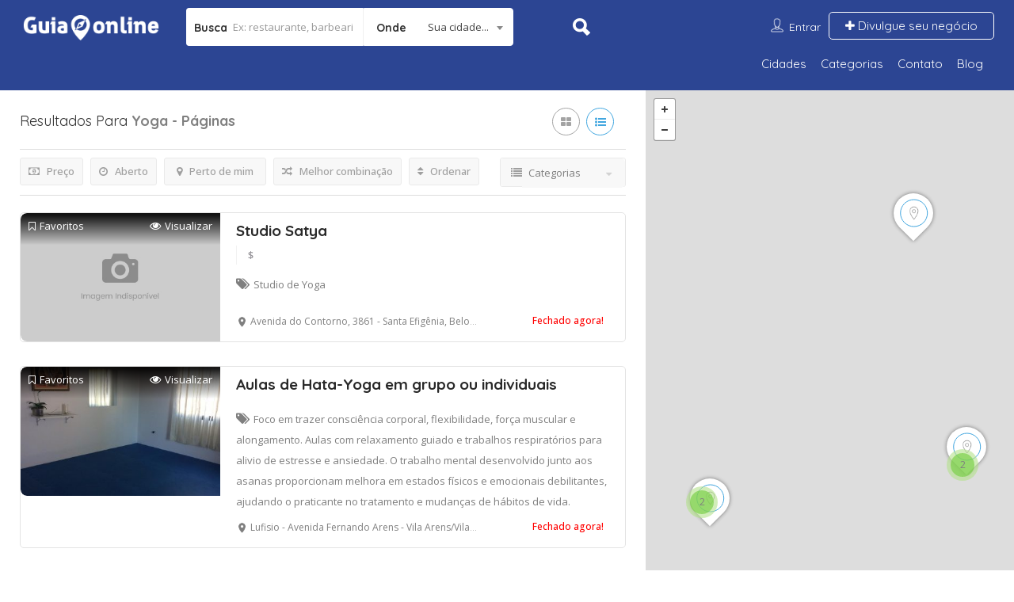

--- FILE ---
content_type: text/html; charset=UTF-8
request_url: https://www.guiaonline.com/categoria/yoga/
body_size: 52427
content:
<!DOCTYPE html>
<!--[if IE 7 ]>    <html class="ie7"> <![endif]-->
<!--[if IE 8 ]>    <html class="ie8"> <![endif]-->
<script async src="https://pagead2.googlesyndication.com/pagead/js/adsbygoogle.js?client=ca-pub-3634431433126577"
     crossorigin="anonymous"></script>

<html lang="pt-BR">
    <head>
        <meta charset="UTF-8">
	   <!-- Mobile Meta -->
		<meta name="viewport" content="width=device-width, initial-scale=1">
		<meta http-equiv="Content-Type" content="text/html;charset=utf-8">		<!-- Favicon -->
		<META HTTP-EQUIV="CACHE-CONTROL" CONTENT="NO-CACHE" />
		<link rel="shortcut icon" href="https://www.guiaonline.com/wp-content/uploads/2017/04/favinco-guiaonline.png"/>	
		<meta name='robots' content='index, follow, max-image-preview:large, max-snippet:-1, max-video-preview:-1' />

	<!-- This site is optimized with the Yoast SEO plugin v26.8 - https://yoast.com/product/yoast-seo-wordpress/ -->
	<title>Arquivos Yoga - Guia Online</title>
	<link rel="canonical" href="https://www.guiaonline.com/categoria/yoga/" />
	<meta property="og:locale" content="pt_BR" />
	<meta property="og:type" content="article" />
	<meta property="og:title" content="Arquivos Yoga - Guia Online" />
	<meta property="og:url" content="https://www.guiaonline.com/categoria/yoga/" />
	<meta property="og:site_name" content="Guia Online" />
	<meta name="twitter:card" content="summary_large_image" />
	<script type="application/ld+json" class="yoast-schema-graph">{"@context":"https://schema.org","@graph":[{"@type":"CollectionPage","@id":"https://www.guiaonline.com/categoria/yoga/","url":"https://www.guiaonline.com/categoria/yoga/","name":"Arquivos Yoga - Guia Online","isPartOf":{"@id":"https://www.guiaonline.com/#website"},"primaryImageOfPage":{"@id":"https://www.guiaonline.com/categoria/yoga/#primaryimage"},"image":{"@id":"https://www.guiaonline.com/categoria/yoga/#primaryimage"},"thumbnailUrl":"https://www.guiaonline.com/wp-content/uploads/2022/08/curso-meditacao-banner-100.png","breadcrumb":{"@id":"https://www.guiaonline.com/categoria/yoga/#breadcrumb"},"inLanguage":"pt-BR"},{"@type":"ImageObject","inLanguage":"pt-BR","@id":"https://www.guiaonline.com/categoria/yoga/#primaryimage","url":"https://www.guiaonline.com/wp-content/uploads/2022/08/curso-meditacao-banner-100.png","contentUrl":"https://www.guiaonline.com/wp-content/uploads/2022/08/curso-meditacao-banner-100.png","width":1748,"height":1240},{"@type":"BreadcrumbList","@id":"https://www.guiaonline.com/categoria/yoga/#breadcrumb","itemListElement":[{"@type":"ListItem","position":1,"name":"Início","item":"https://www.guiaonline.com/"},{"@type":"ListItem","position":2,"name":"Serviços Gerais","item":"https://www.guiaonline.com/categoria/servicos-gerais/"},{"@type":"ListItem","position":3,"name":"Yoga"}]},{"@type":"WebSite","@id":"https://www.guiaonline.com/#website","url":"https://www.guiaonline.com/","name":"Guia Online","description":"Guia de negócios","potentialAction":[{"@type":"SearchAction","target":{"@type":"EntryPoint","urlTemplate":"https://www.guiaonline.com/?s={search_term_string}"},"query-input":{"@type":"PropertyValueSpecification","valueRequired":true,"valueName":"search_term_string"}}],"inLanguage":"pt-BR"}]}</script>
	<!-- / Yoast SEO plugin. -->


<link rel='dns-prefetch' href='//maps.googleapis.com' />
<link rel='dns-prefetch' href='//html5shim.googlecode.com' />
<link rel='dns-prefetch' href='//www.google.com' />
<link rel='dns-prefetch' href='//fonts.googleapis.com' />
<link rel='preconnect' href='https://fonts.gstatic.com' crossorigin />
<link rel="alternate" type="application/rss+xml" title="Feed para Guia Online &raquo;" href="https://www.guiaonline.com/feed/" />
<link rel="alternate" type="application/rss+xml" title="Feed de comentários para Guia Online &raquo;" href="https://www.guiaonline.com/comments/feed/" />
<link rel="alternate" type="application/rss+xml" title="Feed para Guia Online &raquo; Yoga Categories" href="https://www.guiaonline.com/categoria/yoga/feed/" />
		<!-- This site uses the Google Analytics by ExactMetrics plugin v8.11.1 - Using Analytics tracking - https://www.exactmetrics.com/ -->
		<!-- Note: ExactMetrics is not currently configured on this site. The site owner needs to authenticate with Google Analytics in the ExactMetrics settings panel. -->
					<!-- No tracking code set -->
				<!-- / Google Analytics by ExactMetrics -->
		<style id='wp-img-auto-sizes-contain-inline-css' type='text/css'>
img:is([sizes=auto i],[sizes^="auto," i]){contain-intrinsic-size:3000px 1500px}
/*# sourceURL=wp-img-auto-sizes-contain-inline-css */
</style>
<style id='wp-emoji-styles-inline-css' type='text/css'>

	img.wp-smiley, img.emoji {
		display: inline !important;
		border: none !important;
		box-shadow: none !important;
		height: 1em !important;
		width: 1em !important;
		margin: 0 0.07em !important;
		vertical-align: -0.1em !important;
		background: none !important;
		padding: 0 !important;
	}
/*# sourceURL=wp-emoji-styles-inline-css */
</style>
<style id='wp-block-library-inline-css' type='text/css'>
:root{
  --wp-block-synced-color:#7a00df;
  --wp-block-synced-color--rgb:122, 0, 223;
  --wp-bound-block-color:var(--wp-block-synced-color);
  --wp-editor-canvas-background:#ddd;
  --wp-admin-theme-color:#007cba;
  --wp-admin-theme-color--rgb:0, 124, 186;
  --wp-admin-theme-color-darker-10:#006ba1;
  --wp-admin-theme-color-darker-10--rgb:0, 107, 160.5;
  --wp-admin-theme-color-darker-20:#005a87;
  --wp-admin-theme-color-darker-20--rgb:0, 90, 135;
  --wp-admin-border-width-focus:2px;
}
@media (min-resolution:192dpi){
  :root{
    --wp-admin-border-width-focus:1.5px;
  }
}
.wp-element-button{
  cursor:pointer;
}

:root .has-very-light-gray-background-color{
  background-color:#eee;
}
:root .has-very-dark-gray-background-color{
  background-color:#313131;
}
:root .has-very-light-gray-color{
  color:#eee;
}
:root .has-very-dark-gray-color{
  color:#313131;
}
:root .has-vivid-green-cyan-to-vivid-cyan-blue-gradient-background{
  background:linear-gradient(135deg, #00d084, #0693e3);
}
:root .has-purple-crush-gradient-background{
  background:linear-gradient(135deg, #34e2e4, #4721fb 50%, #ab1dfe);
}
:root .has-hazy-dawn-gradient-background{
  background:linear-gradient(135deg, #faaca8, #dad0ec);
}
:root .has-subdued-olive-gradient-background{
  background:linear-gradient(135deg, #fafae1, #67a671);
}
:root .has-atomic-cream-gradient-background{
  background:linear-gradient(135deg, #fdd79a, #004a59);
}
:root .has-nightshade-gradient-background{
  background:linear-gradient(135deg, #330968, #31cdcf);
}
:root .has-midnight-gradient-background{
  background:linear-gradient(135deg, #020381, #2874fc);
}
:root{
  --wp--preset--font-size--normal:16px;
  --wp--preset--font-size--huge:42px;
}

.has-regular-font-size{
  font-size:1em;
}

.has-larger-font-size{
  font-size:2.625em;
}

.has-normal-font-size{
  font-size:var(--wp--preset--font-size--normal);
}

.has-huge-font-size{
  font-size:var(--wp--preset--font-size--huge);
}

.has-text-align-center{
  text-align:center;
}

.has-text-align-left{
  text-align:left;
}

.has-text-align-right{
  text-align:right;
}

.has-fit-text{
  white-space:nowrap !important;
}

#end-resizable-editor-section{
  display:none;
}

.aligncenter{
  clear:both;
}

.items-justified-left{
  justify-content:flex-start;
}

.items-justified-center{
  justify-content:center;
}

.items-justified-right{
  justify-content:flex-end;
}

.items-justified-space-between{
  justify-content:space-between;
}

.screen-reader-text{
  border:0;
  clip-path:inset(50%);
  height:1px;
  margin:-1px;
  overflow:hidden;
  padding:0;
  position:absolute;
  width:1px;
  word-wrap:normal !important;
}

.screen-reader-text:focus{
  background-color:#ddd;
  clip-path:none;
  color:#444;
  display:block;
  font-size:1em;
  height:auto;
  left:5px;
  line-height:normal;
  padding:15px 23px 14px;
  text-decoration:none;
  top:5px;
  width:auto;
  z-index:100000;
}
html :where(.has-border-color){
  border-style:solid;
}

html :where([style*=border-top-color]){
  border-top-style:solid;
}

html :where([style*=border-right-color]){
  border-right-style:solid;
}

html :where([style*=border-bottom-color]){
  border-bottom-style:solid;
}

html :where([style*=border-left-color]){
  border-left-style:solid;
}

html :where([style*=border-width]){
  border-style:solid;
}

html :where([style*=border-top-width]){
  border-top-style:solid;
}

html :where([style*=border-right-width]){
  border-right-style:solid;
}

html :where([style*=border-bottom-width]){
  border-bottom-style:solid;
}

html :where([style*=border-left-width]){
  border-left-style:solid;
}
html :where(img[class*=wp-image-]){
  height:auto;
  max-width:100%;
}
:where(figure){
  margin:0 0 1em;
}

html :where(.is-position-sticky){
  --wp-admin--admin-bar--position-offset:var(--wp-admin--admin-bar--height, 0px);
}

@media screen and (max-width:600px){
  html :where(.is-position-sticky){
    --wp-admin--admin-bar--position-offset:0px;
  }
}

/*# sourceURL=wp-block-library-inline-css */
</style><style id='global-styles-inline-css' type='text/css'>
:root{--wp--preset--aspect-ratio--square: 1;--wp--preset--aspect-ratio--4-3: 4/3;--wp--preset--aspect-ratio--3-4: 3/4;--wp--preset--aspect-ratio--3-2: 3/2;--wp--preset--aspect-ratio--2-3: 2/3;--wp--preset--aspect-ratio--16-9: 16/9;--wp--preset--aspect-ratio--9-16: 9/16;--wp--preset--color--black: #000000;--wp--preset--color--cyan-bluish-gray: #abb8c3;--wp--preset--color--white: #ffffff;--wp--preset--color--pale-pink: #f78da7;--wp--preset--color--vivid-red: #cf2e2e;--wp--preset--color--luminous-vivid-orange: #ff6900;--wp--preset--color--luminous-vivid-amber: #fcb900;--wp--preset--color--light-green-cyan: #7bdcb5;--wp--preset--color--vivid-green-cyan: #00d084;--wp--preset--color--pale-cyan-blue: #8ed1fc;--wp--preset--color--vivid-cyan-blue: #0693e3;--wp--preset--color--vivid-purple: #9b51e0;--wp--preset--gradient--vivid-cyan-blue-to-vivid-purple: linear-gradient(135deg,rgb(6,147,227) 0%,rgb(155,81,224) 100%);--wp--preset--gradient--light-green-cyan-to-vivid-green-cyan: linear-gradient(135deg,rgb(122,220,180) 0%,rgb(0,208,130) 100%);--wp--preset--gradient--luminous-vivid-amber-to-luminous-vivid-orange: linear-gradient(135deg,rgb(252,185,0) 0%,rgb(255,105,0) 100%);--wp--preset--gradient--luminous-vivid-orange-to-vivid-red: linear-gradient(135deg,rgb(255,105,0) 0%,rgb(207,46,46) 100%);--wp--preset--gradient--very-light-gray-to-cyan-bluish-gray: linear-gradient(135deg,rgb(238,238,238) 0%,rgb(169,184,195) 100%);--wp--preset--gradient--cool-to-warm-spectrum: linear-gradient(135deg,rgb(74,234,220) 0%,rgb(151,120,209) 20%,rgb(207,42,186) 40%,rgb(238,44,130) 60%,rgb(251,105,98) 80%,rgb(254,248,76) 100%);--wp--preset--gradient--blush-light-purple: linear-gradient(135deg,rgb(255,206,236) 0%,rgb(152,150,240) 100%);--wp--preset--gradient--blush-bordeaux: linear-gradient(135deg,rgb(254,205,165) 0%,rgb(254,45,45) 50%,rgb(107,0,62) 100%);--wp--preset--gradient--luminous-dusk: linear-gradient(135deg,rgb(255,203,112) 0%,rgb(199,81,192) 50%,rgb(65,88,208) 100%);--wp--preset--gradient--pale-ocean: linear-gradient(135deg,rgb(255,245,203) 0%,rgb(182,227,212) 50%,rgb(51,167,181) 100%);--wp--preset--gradient--electric-grass: linear-gradient(135deg,rgb(202,248,128) 0%,rgb(113,206,126) 100%);--wp--preset--gradient--midnight: linear-gradient(135deg,rgb(2,3,129) 0%,rgb(40,116,252) 100%);--wp--preset--font-size--small: 13px;--wp--preset--font-size--medium: 20px;--wp--preset--font-size--large: 36px;--wp--preset--font-size--x-large: 42px;--wp--preset--spacing--20: 0,44rem;--wp--preset--spacing--30: 0,67rem;--wp--preset--spacing--40: 1rem;--wp--preset--spacing--50: 1,5rem;--wp--preset--spacing--60: 2,25rem;--wp--preset--spacing--70: 3,38rem;--wp--preset--spacing--80: 5,06rem;--wp--preset--shadow--natural: 6px 6px 9px rgba(0, 0, 0, 0.2);--wp--preset--shadow--deep: 12px 12px 50px rgba(0, 0, 0, 0.4);--wp--preset--shadow--sharp: 6px 6px 0px rgba(0, 0, 0, 0.2);--wp--preset--shadow--outlined: 6px 6px 0px -3px rgb(255, 255, 255), 6px 6px rgb(0, 0, 0);--wp--preset--shadow--crisp: 6px 6px 0px rgb(0, 0, 0);}:where(.is-layout-flex){gap: 0.5em;}:where(.is-layout-grid){gap: 0.5em;}body .is-layout-flex{display: flex;}.is-layout-flex{flex-wrap: wrap;align-items: center;}.is-layout-flex > :is(*, div){margin: 0;}body .is-layout-grid{display: grid;}.is-layout-grid > :is(*, div){margin: 0;}:where(.wp-block-columns.is-layout-flex){gap: 2em;}:where(.wp-block-columns.is-layout-grid){gap: 2em;}:where(.wp-block-post-template.is-layout-flex){gap: 1.25em;}:where(.wp-block-post-template.is-layout-grid){gap: 1.25em;}.has-black-color{color: var(--wp--preset--color--black) !important;}.has-cyan-bluish-gray-color{color: var(--wp--preset--color--cyan-bluish-gray) !important;}.has-white-color{color: var(--wp--preset--color--white) !important;}.has-pale-pink-color{color: var(--wp--preset--color--pale-pink) !important;}.has-vivid-red-color{color: var(--wp--preset--color--vivid-red) !important;}.has-luminous-vivid-orange-color{color: var(--wp--preset--color--luminous-vivid-orange) !important;}.has-luminous-vivid-amber-color{color: var(--wp--preset--color--luminous-vivid-amber) !important;}.has-light-green-cyan-color{color: var(--wp--preset--color--light-green-cyan) !important;}.has-vivid-green-cyan-color{color: var(--wp--preset--color--vivid-green-cyan) !important;}.has-pale-cyan-blue-color{color: var(--wp--preset--color--pale-cyan-blue) !important;}.has-vivid-cyan-blue-color{color: var(--wp--preset--color--vivid-cyan-blue) !important;}.has-vivid-purple-color{color: var(--wp--preset--color--vivid-purple) !important;}.has-black-background-color{background-color: var(--wp--preset--color--black) !important;}.has-cyan-bluish-gray-background-color{background-color: var(--wp--preset--color--cyan-bluish-gray) !important;}.has-white-background-color{background-color: var(--wp--preset--color--white) !important;}.has-pale-pink-background-color{background-color: var(--wp--preset--color--pale-pink) !important;}.has-vivid-red-background-color{background-color: var(--wp--preset--color--vivid-red) !important;}.has-luminous-vivid-orange-background-color{background-color: var(--wp--preset--color--luminous-vivid-orange) !important;}.has-luminous-vivid-amber-background-color{background-color: var(--wp--preset--color--luminous-vivid-amber) !important;}.has-light-green-cyan-background-color{background-color: var(--wp--preset--color--light-green-cyan) !important;}.has-vivid-green-cyan-background-color{background-color: var(--wp--preset--color--vivid-green-cyan) !important;}.has-pale-cyan-blue-background-color{background-color: var(--wp--preset--color--pale-cyan-blue) !important;}.has-vivid-cyan-blue-background-color{background-color: var(--wp--preset--color--vivid-cyan-blue) !important;}.has-vivid-purple-background-color{background-color: var(--wp--preset--color--vivid-purple) !important;}.has-black-border-color{border-color: var(--wp--preset--color--black) !important;}.has-cyan-bluish-gray-border-color{border-color: var(--wp--preset--color--cyan-bluish-gray) !important;}.has-white-border-color{border-color: var(--wp--preset--color--white) !important;}.has-pale-pink-border-color{border-color: var(--wp--preset--color--pale-pink) !important;}.has-vivid-red-border-color{border-color: var(--wp--preset--color--vivid-red) !important;}.has-luminous-vivid-orange-border-color{border-color: var(--wp--preset--color--luminous-vivid-orange) !important;}.has-luminous-vivid-amber-border-color{border-color: var(--wp--preset--color--luminous-vivid-amber) !important;}.has-light-green-cyan-border-color{border-color: var(--wp--preset--color--light-green-cyan) !important;}.has-vivid-green-cyan-border-color{border-color: var(--wp--preset--color--vivid-green-cyan) !important;}.has-pale-cyan-blue-border-color{border-color: var(--wp--preset--color--pale-cyan-blue) !important;}.has-vivid-cyan-blue-border-color{border-color: var(--wp--preset--color--vivid-cyan-blue) !important;}.has-vivid-purple-border-color{border-color: var(--wp--preset--color--vivid-purple) !important;}.has-vivid-cyan-blue-to-vivid-purple-gradient-background{background: var(--wp--preset--gradient--vivid-cyan-blue-to-vivid-purple) !important;}.has-light-green-cyan-to-vivid-green-cyan-gradient-background{background: var(--wp--preset--gradient--light-green-cyan-to-vivid-green-cyan) !important;}.has-luminous-vivid-amber-to-luminous-vivid-orange-gradient-background{background: var(--wp--preset--gradient--luminous-vivid-amber-to-luminous-vivid-orange) !important;}.has-luminous-vivid-orange-to-vivid-red-gradient-background{background: var(--wp--preset--gradient--luminous-vivid-orange-to-vivid-red) !important;}.has-very-light-gray-to-cyan-bluish-gray-gradient-background{background: var(--wp--preset--gradient--very-light-gray-to-cyan-bluish-gray) !important;}.has-cool-to-warm-spectrum-gradient-background{background: var(--wp--preset--gradient--cool-to-warm-spectrum) !important;}.has-blush-light-purple-gradient-background{background: var(--wp--preset--gradient--blush-light-purple) !important;}.has-blush-bordeaux-gradient-background{background: var(--wp--preset--gradient--blush-bordeaux) !important;}.has-luminous-dusk-gradient-background{background: var(--wp--preset--gradient--luminous-dusk) !important;}.has-pale-ocean-gradient-background{background: var(--wp--preset--gradient--pale-ocean) !important;}.has-electric-grass-gradient-background{background: var(--wp--preset--gradient--electric-grass) !important;}.has-midnight-gradient-background{background: var(--wp--preset--gradient--midnight) !important;}.has-small-font-size{font-size: var(--wp--preset--font-size--small) !important;}.has-medium-font-size{font-size: var(--wp--preset--font-size--medium) !important;}.has-large-font-size{font-size: var(--wp--preset--font-size--large) !important;}.has-x-large-font-size{font-size: var(--wp--preset--font-size--x-large) !important;}
/*# sourceURL=global-styles-inline-css */
</style>
<style id='core-block-supports-inline-css' type='text/css'>
/**
 * Core styles: block-supports
 */

/*# sourceURL=core-block-supports-inline-css */
</style>

<style id='classic-theme-styles-inline-css' type='text/css'>
/**
 * These rules are needed for backwards compatibility.
 * They should match the button element rules in the base theme.json file.
 */
.wp-block-button__link {
	color: #ffffff;
	background-color: #32373c;
	border-radius: 9999px; /* 100% causes an oval, but any explicit but really high value retains the pill shape. */

	/* This needs a low specificity so it won't override the rules from the button element if defined in theme.json. */
	box-shadow: none;
	text-decoration: none;

	/* The extra 2px are added to size solids the same as the outline versions.*/
	padding: calc(0.667em + 2px) calc(1.333em + 2px);

	font-size: 1.125em;
}

.wp-block-file__button {
	background: #32373c;
	color: #ffffff;
	text-decoration: none;
}

/*# sourceURL=/wp-includes/css/classic-themes.css */
</style>
<link rel='stylesheet' id='listingpr-parent-style-css' href='https://www.guiaonline.com/wp-content/themes/listingpro/style.css' type='text/css' media='all' />
<link rel='stylesheet' id='listingpro-css' href='https://www.guiaonline.com/wp-content/themes/listingpro-child/style.css?v=1769277120' type='text/css' media='all' />
<link rel='stylesheet' id='bootstrap-css' href='https://www.guiaonline.com/wp-content/themes/listingpro/assets/lib/bootstrap/css/bootstrap.min.css' type='text/css' media='all' />
<link rel='stylesheet' id='Magnific-Popup-css' href='https://www.guiaonline.com/wp-content/themes/listingpro/assets/lib/Magnific-Popup-master/magnific-popup.css' type='text/css' media='all' />
<link rel='stylesheet' id='popup-component-css' href='https://www.guiaonline.com/wp-content/themes/listingpro/assets/lib/popup/css/component.css' type='text/css' media='all' />
<link rel='stylesheet' id='Font-awesome-css' href='https://www.guiaonline.com/wp-content/themes/listingpro/assets/lib/font-awesome/css/font-awesome.min.css' type='text/css' media='all' />
<link rel='stylesheet' id='Mmenu-css' href='https://www.guiaonline.com/wp-content/themes/listingpro/assets/lib/jquerym.menu/css/jquery.mmenu.all.css' type='text/css' media='all' />
<link rel='stylesheet' id='MapBox-css' href='https://www.guiaonline.com/wp-content/themes/listingpro/assets/css/mapbox.css' type='text/css' media='all' />
<link rel='stylesheet' id='Chosen-css' href='https://www.guiaonline.com/wp-content/themes/listingpro/assets/lib/chosen/chosen.css' type='text/css' media='all' />
<link rel='stylesheet' id='Slick-css-css' href='https://www.guiaonline.com/wp-content/themes/listingpro/assets/lib/slick/slick.css' type='text/css' media='all' />
<link rel='stylesheet' id='Slick-theme-css' href='https://www.guiaonline.com/wp-content/themes/listingpro/assets/lib/slick/slick-theme.css' type='text/css' media='all' />
<link rel='stylesheet' id='css-prettyphoto-css' href='https://www.guiaonline.com/wp-content/themes/listingpro/assets/css/prettyphoto.css' type='text/css' media='all' />
<link rel='stylesheet' id='jquery-ui-css' href='https://www.guiaonline.com/wp-content/themes/listingpro/assets/css/jquery-ui.css' type='text/css' media='all' />
<link rel='stylesheet' id='icon8-css' href='https://www.guiaonline.com/wp-content/themes/listingpro/assets/lib/icon8/styles.min.css' type='text/css' media='all' />
<link rel='stylesheet' id='Color-css' href='https://www.guiaonline.com/wp-content/themes/listingpro/assets/css/colors.css' type='text/css' media='all' />
<link rel='stylesheet' id='custom-font-css' href='https://www.guiaonline.com/wp-content/themes/listingpro/assets/css/font.css' type='text/css' media='all' />
<link rel='stylesheet' id='Main-css' href='https://www.guiaonline.com/wp-content/themes/listingpro/assets/css/main.css' type='text/css' media='all' />
<link rel='stylesheet' id='Responsive-css' href='https://www.guiaonline.com/wp-content/themes/listingpro/assets/css/responsive.css' type='text/css' media='all' />
<link rel='stylesheet' id='select2-css' href='https://www.guiaonline.com/wp-content/themes/listingpro/assets/css/select2.css' type='text/css' media='all' />
<link rel='stylesheet' id='dynamiclocation-css' href='https://www.guiaonline.com/wp-content/themes/listingpro/assets/css/city-autocomplete.css' type='text/css' media='all' />
<link rel='stylesheet' id='lp-body-overlay-css' href='https://www.guiaonline.com/wp-content/themes/listingpro/assets/css/common.loading.css' type='text/css' media='all' />
<link rel='stylesheet' id='bootstrapslider-css' href='https://www.guiaonline.com/wp-content/themes/listingpro/assets/lib/bootstrap/css/bootstrap-slider.css' type='text/css' media='all' />
<link rel="preload" as="style" href="https://fonts.googleapis.com/css?family=Quicksand:300,400,500,600,700%7COpen%20Sans:300,400,500,600,700,800,300italic,400italic,500italic,600italic,700italic,800italic&#038;display=swap" /><link rel="stylesheet" href="https://fonts.googleapis.com/css?family=Quicksand:300,400,500,600,700%7COpen%20Sans:300,400,500,600,700,800,300italic,400italic,500italic,600italic,700italic,800italic&#038;display=swap" media="print" onload="this.media='all'"><noscript><link rel="stylesheet" href="https://fonts.googleapis.com/css?family=Quicksand:300,400,500,600,700%7COpen%20Sans:300,400,500,600,700,800,300italic,400italic,500italic,600italic,700italic,800italic&#038;display=swap" /></noscript><script type="text/javascript" src="https://www.guiaonline.com/wp-includes/js/jquery/jquery.js" id="jquery-core-js"></script>
<script type="text/javascript" src="https://www.guiaonline.com/wp-includes/js/jquery/jquery-migrate.js" id="jquery-migrate-js"></script>
<script type="text/javascript" id="ajax-login-script-js-extra">
/* <![CDATA[ */
var ajax_login_object = {"ajaxurl":"https://www.guiaonline.com/wp-admin/admin-ajax.php","redirecturl":"https://www.guiaonline.com/categoria/yoga/","loadingmessage":"\u003Cspan class=\"alert alert-info\"\u003EPlease wait...\u003Ci class=\"fa fa-spinner fa-spin\"\u003E\u003C/i\u003E\u003C/span\u003E"};
//# sourceURL=ajax-login-script-js-extra
/* ]]> */
</script>
<script type="text/javascript" src="https://www.guiaonline.com/wp-content/themes/listingpro/assets/js/login.js" id="ajax-login-script-js"></script>
<script type="text/javascript" id="search-ajax-script-js-extra">
/* <![CDATA[ */
var ajax_search_term_object = {"ajaxurl":"https://www.guiaonline.com/wp-admin/admin-ajax.php"};
//# sourceURL=search-ajax-script-js-extra
/* ]]> */
</script>
<script type="text/javascript" src="https://www.guiaonline.com/wp-content/themes/listingpro/assets/js/search-ajax.js" id="search-ajax-script-js"></script>
<script type="text/javascript" id="ajax-single-ajax-js-extra">
/* <![CDATA[ */
var single_ajax_object = {"ajaxurl":"https://www.guiaonline.com/wp-admin/admin-ajax.php"};
//# sourceURL=ajax-single-ajax-js-extra
/* ]]> */
</script>
<script type="text/javascript" src="https://www.guiaonline.com/wp-content/themes/listingpro/assets/js/single-ajax.js" id="ajax-single-ajax-js"></script>
<script type="text/javascript" id="ajax-approvereview-script-js-extra">
/* <![CDATA[ */
var ajax_approvereview_object = {"ajaxurl":"https://www.guiaonline.com/wp-admin/admin-ajax.php"};
//# sourceURL=ajax-approvereview-script-js-extra
/* ]]> */
</script>
<script type="text/javascript" src="https://www.guiaonline.com/wp-content/themes/listingpro/assets/js/approve-review.js" id="ajax-approvereview-script-js"></script>
<script type="text/javascript" id="listingpro_home_map-js-extra">
/* <![CDATA[ */
var listingpro_home_map_object = {"ajaxurl":"https://www.guiaonline.com/wp-admin/admin-ajax.php"};
//# sourceURL=listingpro_home_map-js-extra
/* ]]> */
</script>
<script type="text/javascript" src="https://www.guiaonline.com/wp-content/themes/listingpro/assets/js/home-map.js" id="listingpro_home_map-js"></script>
<script type="text/javascript" src="https://www.guiaonline.com/wp-content/themes/listingpro/assets/js/checkout.js" id="stripejs-js"></script>
<script type="text/javascript" src="https://www.guiaonline.com/wp-content/plugins/listingpro-plugin/assets/js/main.js" id="main-js"></script>
<script type="text/javascript" id="review-submit-ajax-js-extra">
/* <![CDATA[ */
var ajax_review_object = {"ajaxurl":"https://www.guiaonline.com/wp-admin/admin-ajax.php"};
//# sourceURL=review-submit-ajax-js-extra
/* ]]> */
</script>
<script type="text/javascript" src="https://www.guiaonline.com/wp-content/themes/listingpro/assets/js/review-submit.js" id="review-submit-ajax-js"></script>
<script type="text/javascript" src="https://maps.googleapis.com/maps/api/js?v=3&amp;key=AIzaSyBWO_OvetJPxq8VNbjwRSo9fM3mhb35-eE&amp;libraries=places&amp;language=pt-BR" id="mapsjs-js"></script>
<script type="text/javascript" id="ajax-term-script-js-extra">
/* <![CDATA[ */
var ajax_term_object = {"ajaxurl":"https://www.guiaonline.com/wp-admin/admin-ajax.php"};
//# sourceURL=ajax-term-script-js-extra
/* ]]> */
</script>
<script type="text/javascript" src="https://www.guiaonline.com/wp-content/plugins/listingpro-plugin/assets/js/child-term.js" id="ajax-term-script-js"></script>
<script type="text/javascript" src="https://www.google.com/recaptcha/api.js?onload=recaptchaCallback&amp;render=explicit" id="recaptcha-js"></script>
<link rel="https://api.w.org/" href="https://www.guiaonline.com/wp-json/" /><link rel="alternate" title="JSON" type="application/json" href="https://www.guiaonline.com/wp-json/wp/v2/listing-category/320" /><link rel="EditURI" type="application/rsd+xml" title="RSD" href="https://www.guiaonline.com/xmlrpc.php?rsd" />
<meta name="generator" content="WordPress 6.9" />
<meta name="generator" content="Redux 4.5.10" /><script>
			(function(w,d,t,u,n,a,m){w['MauticTrackingObject']=n;
			w[n]=w[n]||function(){(w[n].q=w[n].q||[]).push(arguments)},a=d.createElement(t),
			m=d.getElementsByTagName(t)[0];a.async=1;a.src=u;m.parentNode.insertBefore(a,m)
			})(window,document,'script','https://info.guiaonline.com/mtc.js','mt');
			mt('send', 'pageview');
			</script>	<script type="text/javascript" >
		function wpmautic_send(){
			if ('undefined' === typeof mt) {
				if (console !== undefined) {
					console.warn('WPMautic: mt not defined. Did you load mtc.js ?');
				}
				return false;
			}
			// Add the mt('send', 'pageview') script with optional tracking attributes.
			mt('send', 'pageview');
		}

			(function(w,d,t,u,n,a,m){w['MauticTrackingObject']=n;
			w[n]=w[n]||function(){(w[n].q=w[n].q||[]).push(arguments)},a=d.createElement(t),
			m=d.getElementsByTagName(t)[0];a.async=1;a.src=u;m.parentNode.insertBefore(a,m)
		})(window,document,'script','https://info.guiaonline.com/mtc.js','mt');

		wpmautic_send();
			</script>
			<title>Arquivos Yoga - Guia Online</title>
		<style type="text/css">.recentcomments a{display:inline !important;padding:0 !important;margin:0 !important;}</style><meta name="generator" content="Powered by WPBakery Page Builder - drag and drop page builder for WordPress."/>
<!--[if lte IE 9]><link rel="stylesheet" type="text/css" href="https://www.guiaonline.com/wp-content/plugins/js_composer/assets/css/vc_lte_ie9.min.css" media="screen"><![endif]-->
	

    <!-- Custom CSS -->
    <style>
    	.footer-upper-bar {
    		background-color: #2c4593    	}
    	footer {
    		background-color: #2d3142    	}
						.lp-menu-bar, .header-normal .lp-menu-bar.lp-header-full-width {
					background-color: #2c4593				}
				.header-filter .input-group.width-49-percent.margin-right-15.hide-where,
				.header-filter .input-group.width-49-percent,
				.header-filter .input-group.width-49-percent.margin-right-15 {
					border:1px solid #FFFFFF;
				}
				.header-right-panel .lp-menu ul li a,
				.lp-menu ul li.page_item_has_children::after, .lp-menu ul li.menu-item-has-children::after,
				.lp-join-now a, .lp-add-listing-btn li a {
					color: #FFFFFF;
				}
				.lp-header-bg-black .navbar-toggle,
				.lp-header-bg-black.header-fixed .navbar-toggle,
				
				.fullwidth-header .lp-add-listing-btn ul li a {
					color: #FFFFFF;
					border-color: #FFFFFF;
				}			
								.lp-topbar {
				background-color: #363F48			}
		
						.listing-page{
					background-image:url(https://www.guiaonline.com/wp-content/uploads/2017/04/fundo-paginas-internas.jpg);
				}
		
					.header-container.lp-header-bg{
					background-image:url(https://www.guiaonline.com/wp-content/uploads/2018/02/fundo-home.jpg);
					background-repeat:no-repeat;
					background-position:center top;
				}
					<!--cod by shebi-->
			.call-to-action2 h1{
			background-image:url(https://www.guiaonline.com/wp-content/themes/listingpro/assets/images/new/hb.png);
			background-repeat:no-repeat;
			background-position:center center;
			  }
			 .listing-app-view .admin-top-section .user-details .user-portfolio,.listing-app-view .user-detail-wrap{
			background-image:url(https://www.guiaonline.com/wp-content/themes/listingpro/assets/images/admin/adminbg.jpg);
			background-repeat:no-repeat;
			background-position:center center;
			  }
			 .lp-blog-style2-inner .lp-blog-grid-author li .fa,.lp-blog-grid-author2 li .fa,
			 .listing-app-view .footer-app-menu ul li a:hover,.listing-app-view .small-scrren-app-view .sign-login-wrap a,
			 .listing-app-view .small-scrren-app-view .add-listing-btn,
			 .googledroppin,.googledroppin:hover{
			  color: #41a6df;
			 }
			 .city-girds2 .city-thumb2  .category-style3-title-outer,.single-tabber2 ul .active a:after,.waycheckoutModal .btn-default:hover,
			 .list_view .lp-grid-box-bottom .lp-nearest-distance,.grid_view2 .lp-grid-box-bottom .lp-nearest-distance{
			  background: #41a6df;
			 }
			 .single-tabber2 ul li a:hover,.single-tabber2 ul .active a,#sidebar aside ul li a:hover,#sidebar .jw-recent-posts-widget ul li .jw-recent-content a:hover,
			 .blog-read-more-style2 a,.blog-read-more a{
			  color: #41a6df;
			  
			 }
			 .waycheckoutModal .btn-default:hover{
			  border-color:#41a6df !important;
			  
			 }
			 .blog-detail-link,.listing-app-view .footer-app-menu ul li:hover{
			  color: #41a6df !important;
			  border-color:#41a6df !important;
			 }
			 .blog-detail-link:hover,.video-bottom-search-content,.listing-app-view.login-form-pop-tabs{
			  background-color: #41a6df !important;
			  
			 }
			 #sidebar aside h2.widget-title:after{
			  background: #41a6df;
			  
			 }
			 .app-view-header .lp-menu-bar,.slider-handle,.tooltip-inner{
			  background: #41a6df;
			  
			 }
			 .review-secondary-btn,.blog-read-more a:hover,
			 .lp-tooltip-outer .lp-tool-tip-content .sortbyrated-outer ul li .active{
			  background: #41a6df !important;
			  border-color: #41a6df !important;
			 }
			 .location-filters-wrapper #distance_range_div input[type=range]::-webkit-slider-thumb,#distance_range_div_btn a:hover,.location-filters-wrapper #distance_range_div input[type=range]::-moz-range-thumb,.location-filters-wrapper #distance_range_div input[type=range]::-ms-thumb{
			  
			  background:#41a6df !important;
			 } 
			 .tooltip.top .tooltip-arrow{
			  
			  border-top-color: #41a6df;
			 }
			 input:checked + .slider{
     
				 background-color: #41a6df;
			}
			 .listing-app-view .app-view-filters .close{
			border-color: #41a6df !important; 
			 color: #41a6df; 
			}
			 .listing-app-view .app-view-filters .close:hover{
			  background: #41a6df;
			 }
			 .listing-app-view .small-scrren-app-view .mm-listview a:hover,.listing-app-view .small-scrren-app-view .mm-listview a:focus{
			  
				color: #41a6df !important;
			  
			 }
			<!--end bycody by shebi-->
					.lp-home-banner-contianer::before, .lp-header-overlay,.page-header-overlay, .lp-home-banner-contianer-inner-video-outer{
					background-color: rgba(0, 0, 0, 0.6);
				}
					
					.lp-home-banner-contianer {
					height: 450px;
				}
				
		/* ===============================
				Theme Color Settings
		================================== */

		.lp-list-view-edit li a:hover, .review-post p i, .lp-header-full-width.lp-header-bg-grey .lp-add-listing-btn li a:hover,
		.lp-header-full-width.lp-header-bg-grey .lp-add-listing-btn li a, .lp-header-bg-grey .navbar-toggle, .lp-search-bar-all-demo .add-more,
		.lp-bg-grey .lp-search-bar-left .border-dropdown .chosen-container-single span::after, .lp-right-grid .add-more,
		.lp-search-bar-all-demo .add-more, .lp-right-grid .add-more, .video-option > h2 > span:first-of-type i, .count-text.all-listing,
		.lp-bg-grey .lp-search-bar-left .border-dropdown .chosen-container-single span::after, a.watch-video.popup-youtube,
		.dashboard-content .tab-content.dashboard-contnt h4 a, .campaign-options ul li i.fa-bar-chart, .email-address,
		body .grid_view2 a.add-to-fav.lp-add-to-fav.simptip-position-top.simptip-movable:hover > i, .wpb_wrapper > ul > li::before,
		body .grid_view2 a.add-to-fav.lp-add-to-fav.simptip-position-top.simptip-movable:hover > span, .lp-h4 a:hover,
		.promote-listing-box .texual-area > ul li i, .row.invoices-company-details a:hover, .checkout-bottom-area ul.clearfix > li > a:hover,
		.lp-all-listing span.count > p, .lp-all-listing span.count, h1 a:hover, h2 a:hover, h3 a:hover, h4 a:hover, h5 a:hover, h6 a:hover,
		.lp-h1 a:hover, .lp-h2 a:hover, .lp-h3 a:hover, .lp-h5 a:hover, .lp-h6 a:hover, .lp-blog-grid-category a:hover,
		.lp-blog-grid-title h4 a:hover, .footer-menu li a:hover, .post-rice, .tags-container li a label, .tags-container li a:hover span,
		.ui-accordion .ui-accordion-header span, .post-stat .fa-star, .listing-page-result-row p a:hover, p a.achor-color,
		.blog-tags ul li a:hover, .post-meta-left-box .breadcrumbs li a:hover, .post-meta-right-box .post-stat li a:hover,
		.parimary-link:hover, .secodary-link, blockquote::after, .lp-blockquote::after, .colored, .lp-add-listing-btn ul li a:hover,
		.listing-second-view .post-meta-right-box .post-stat a.add-to-fav:hover, .lp-list-view-paypal-inner h4:hover,
		.listing-second-view .post-meta-right-box .post-stat a.add-to-fav:hover span, .overlay-video-thumb:hover i,
		body .lp-grid-box-contianer a.add-to-fav.lp-add-to-fav.simptip-position-top.simptip-movable:hover i,
		.bottom-links a,.lp-list-view-content-upper h4:hover, .lp-blog-grid-author li a:hover, .lp-blog-grid-author li:hover,
		.dashboard-content .lp-pay-options .lp-promotebtn:hover, .dashboard-content .lp-pay-options .lp-promotebtn,
		.tags-container li a span.tag-icon, .lp-grid-box-price li > a:hover, .lp-grid-box-bottom .pull-left a:hover,
		.tags-container li a:hover span, .menu ul.sub-menu li:hover > a, .menu ul.children li:hover > a,
		.post-stat li a:hover, .lp-tabs .lp-list-view .lp-list-view-content-upper h4:hover, .lp-tabs .lp-list-view .lp-list-view-paypal-inner h4:hover,
		.post-reviews .fa-star, .listing-second-view .map-area .listing-detail-infos ul li a:hover > span,
		.widget-contact-info .list-st-img li a:hover, .get-directions > a:hover, body .grid_view2 a.add-to-fav.lp-add-to-fav:hover span,
		ul.post-stat li > a:hover > span i, .lp-grid-box-left.pull-left > ul > li > a:hover,
		.grid_view2 .lp-post-quick-links > li a:hover, .list_view .lp-post-quick-links > li a:hover,
		.lp-grid-box-description h4.lp-h4 > a:hover, body .list_view a.add-to-fav.lp-add-to-fav:hover span,
		body .list_view a.add-to-fav.lp-add-to-fav:hover, .grid_view2 .lp-post-quick-links > li a:hover > i,
		.list_view .lp-post-quick-links > li a:hover > i, .list_view .lp-post-quick-links > li a > i:hover,
		.listing-second-view .features.list-style-none > li a:hover > i, .listing-second-view .features li > a:hover span i,
		 .lp-join-now ul.lp-user-menu > li:hover > a, .listing-second-view .claim-area a.phone-number.md-trigger.claimformtrigger2:hover,
		 .listing-view-layout > ul li a.active, .listing-view-layout > ul li a:hover {
			color: #41a6df;
		}

		.dashboard-tabs ul li ul li.active a {
			color: #41a6df !important;
		}

		.ui-tooltip, .md-closer, .post-submit .ui-tabs .ui-tabs-nav li a, #success span p, .lp-list-view-paypal,
		.lp-listing-form input[type=radio]:checked + label::before, .lp-listing-form input[type=submit], .lp-invoice-table tr td a,
		.lp-modal-list .lp-print-list, .lp-tabs .lp-pay-publsh, .lp-dropdown-menu ul li a:hover,
		.listing-second-view .online-booking-form > a.onlineform.active, .listing-second-view .online-booking-form > a.onlineform:hover,
		.listing-second-view .listing-post article figure figcaption .bottom-area .listing-cats, .top-heading-area,
		.lp-dropdown-menu ul li a:hover,
		.listing-second-view .online-booking-form .booking-form input[type="submit"], .lp-price-main .lp-title,
		.ui-datepicker-header.ui-widget-header.ui-helper-clearfix.ui-corner-all, .calendar-month-header,
		.lp-search-bar-all-demo .lp-search-btn:hover, .lp-bg-grey .input-group-addon, .lp-search-bar-all-demo .lp-search-btn:hover,
		.lp-bg-grey .input-group-addon, .hours-select > li > button.add-hours, .typeahead__container .typeahead__button > button,
		.form-group .lp-search-bar-right, a.watch-video.popup-youtube:hover, .active-packages-area .table-responsive .top-area,
		.lp-grid-box-contianer .md-close i:hover, .listing-second-view a.secondary-btn.make-reservation,
		.list-st-img.list-style-none li a.edit-list:hover, .mm-menu .mm-navbar.mm-navbar-top, .lp-user-menu li a:hover,
		.fc-widget-content .fc-content-skeleton .fc-day-grid-event.fc-h-event.fc-event.fc-start.fc-end:hover,
		.lp-primary-btn:hover, .lp-search-btn, .lp-home-categoires li a:hover, .lp-post-quick-links li a.icon-quick-eye,
		.md-close i, .menu ul.sub-menu li a:hover, .menu ul.children li a:hover, .user-portfolio-stat ul li i,
		.lp-submit-btn:hover, .secondary-btn, .list-st-img li a:hover, .price-plan-box, .btn-first-hover, .btn-second-hover:hover,
		.ui-autocomplete li:hover, .tes-icon i, .menu ul.sub-menu li:hover > a, .menu ul.children li:hover > a,	.mm-listview .mm-next,
		.mm-navbar-size-1 a, .mm-listview a:hover, .active-tag:hover, .dashboard-content .lp-pay-options .lp-promotebtn:hover,
		.double-bounce1, .double-bounce2, .lpmap-icon-shape.cardHighlight, [data-tooltip].simptip-position-top::after,
		[data-tooltip].simptip-position-top::after, [data-tooltip].simptip-position-bottom::after,
		[data-tooltip].simptip-position-left::after, [data-tooltip].simptip-position-right::after,
		.menu ul.children li > a::before, .menu ul.sub-menu li > a::before, .lp-user-menu li > a::before,
		.currency-signs > ul > li > a.active, .search-filters > ul > li > a.active,div#lp-find-near-me ul li a.active,
		.select2-container--default .select2-results__option--highlighted[aria-selected], .bookingjs-form .bookingjs-form-button:hover, a.googleAddressbtn:hover, a.googleAddressbtn.active, .lp-recurring-button-wrap input[type=checkbox]:checked + label::before {
			background-color: #41a6df;
		}
		a.lp-change-plan-btn:hover {
			background-color: #41a6df !important;
			border-color: #41a6df !important;
		}
		
		.lp-tabs .panel-heading li.active a, .ui-state-default.ui-state-highlight {
			background-color: #41a6df !important;
		}

		.lp-grid-box-price .category-cion a, .ui-state-default.ui-state-highlight, .lp-header-full-width.lp-header-bg-grey .lp-add-listing-btn li a:hover,
		.lp-header-full-width.lp-header-bg-grey .lp-add-listing-btn li a, .lp-header-bg-grey .navbar-toggle, .lp-bg-grey .lp-interest-bar input[type="text"],
		.lp-bg-grey .chosen-container .chosen-single, .lp-bg-grey .lp-interest-bar input[type="text"], .lp-bg-grey .chosen-container .chosen-single,
		a.watch-video.popup-youtube, .listing-second-view a.secondary-btn.make-reservation,
		.fc-widget-content .fc-content-skeleton .fc-day-grid-event.fc-h-event.fc-event.fc-start.fc-end,
		.lpmap-icon-contianer, .dashboard-content .lp-pay-options .lp-promotebtn,.currency-signs > ul > li > a.active,
		.listing-view-layout > ul li a.active, .listing-view-layout > ul li a:hover, .search-filters > ul > li > a.active, div#lp-find-near-me ul li a.active {
			border-color: #41a6df;
		}

		.ui-autocomplete li:hover {
			border-color: #41a6df !important;
		}
		a.googleAddressbtn.active::after,
		.ui-tooltip::after {
			border-top-color: #41a6df;
		}
		.dashboard-content .lp-main-tabs .nav-tabs > li.active > a, [data-tooltip].simptip-position-left::before,
		.dashboard-content .lp-main-tabs .nav-tabs > li a:hover, .dashboard-tabs.lp-main-tabs.text-center  ul  li  a.active-dash-menu {
			border-left-color: #41a6df;
		}

		.lpmap-icon-shape.cardHighlight::after, [data-tooltip].simptip-position-top::before {
			border-top-color: #41a6df !important;
		}

		.dashboard-tabs.lp-main-tabs.text-center > ul > li.opened:hover > a,
		.dashboard-tabs.lp-main-tabs.text-center > ul > li:hover > a,
		.dashboard-tabs.lp-main-tabs.text-center ul li a.active-dash-menu {
			border-left-color: #41a6df !important;
		}

		[data-tooltip].simptip-position-right::before, [data-tooltip].simptip-position-top.half-arrow::before,
		[data-tooltip].simptip-position-bottom.half-arrow::before {
			border-right-color: #41a6df !important;
		}

		[data-tooltip].simptip-position-top::before {
			border-top-color: #41a6df !important;
		}
		[data-tooltip].simptip-position-bottom::before {
			border-bottom-color: #41a6df !important;
		}

		/* ===================================
				Secondary Theme Color
		====================================== */
		.lp-primary-btn, .lp-search-btn:hover, .dashboard-tabs, .nav-tabs > li > a:hover, 
		.nav-tabs > li.active > a, .nav-tabs > li.active > a:hover, .nav-tabs > li.active > a:focus, .lp-submit-btn, .secondary-btn:hover,
		.list-st-img li a, .btn-first-hover:hover, .btn-second-hover, .about-box-icon, .upload-btn:hover, .chosen-container .chosen-results li.highlighted,
		.secondary-btn:active, .lp_confirmation .list-st-img li a.edit-list, .secondary-btn:focus, .resurva-booking .hidden-items input.lp-review-btn,
		input.lp-review-btn:hover, .dashboard-content .lp-list-page-list .lp-list-view .lp-rigt-icons .remove-fav i:hover,
		.lp-topbar, .lp-home-categoires li a, .lp-grid-box-bottom,  .form-group .lp-search-bar-right:hover,
		.post-submit .ui-tabs .ui-tabs-nav li.ui-state-active a, .lp-list-pay-btn a:hover, .lp-modal-list .lp-print-list:hover,
		.listing-second-view .online-booking-form > a.onlineform, .listing-second-view .contact-form ul li input[type="submit"],
		.listing-second-view .online-booking-form .booking-form, .listing-second-view .ask-question-area > a.ask_question_popup,
		.widget-box.business-contact .contact-form.quickform form.form-horizontal .form-group.pos-relative:hover input.lp-review-btn,
		.listing-second-view a.secondary-btn:hover, .submit-images:hover > a.browse-imgs, .lp-price-main .lp-upgrade-color,
		.lp-price-main .lp-upgrade-color:hover, .lp-price-main .lp-without-prc:hover, .featured-plan .lp-price-free.lp-without-prc.btn,
		.hours-select > li > button.add-hours:hover, .dashboard-content .postbox table.widefat a.see_more_btn:hover,
		#input-dropdown li:hover span, #input-dropdown li:hover a, #input-dropdown li:hover, .thankyou-panel ul li a:hover,
		.dashboard-content .promotional-section a.lp-submit-btn:hover, .widget-box.reservation-form a.make-reservation,
		.dashboard-content .lp-pay-options .promote-btn.pull-right:hover, .lp-dashboard-right-panel-listing ul li a.reply:hover,
		.dashboard-content .lp-list-view-content-bottom ul.lp-list-view-edit > li > a:hover, 
		.dashboard-content .lp-list-view-content-bottom ul.lp-list-view-edit > li > a:hover > span, .form-group.mr-bottom-0 > a.md-close:hover,
		.lp-rigt-icons.lp-list-view-content-bottom .list-st-img li input.lp-review-btn:hover, .lp-contact-support .secondary-btn:hover,
		.lp-rigt-icons.lp-list-view-content-bottom .list-st-img li a.edit-list:hover,
		.dashboard-content .user-recent-listings-inner .lp-list-page-list .remove-fav.md-close:hover,
		.resurva-booking .lp-list-view-inner-contianer ul li form:hover > span, .listing-second-view a.secondary-btn.make-reservation:hover,
		.dashboard-content .lp-pay-options .promotebtn:hover,
		#select2-searchlocation-results .select2-results__option.select2-results__option--highlighted, .bookingjs-form .bookingjs-form-button, a.googleAddressbtn {
		    background-color: #363F48;
		}

		.lp-tabs .lp-pay-publsh:hover {
		    background-color: #363F48 !important;
		}

		input, .form-group label, .post-stat  li,
		.post-stat  li a, .listing-page-result-row p a, p a.achor-color:hover,
		.form-group label, .blog-tags ul li a, .post-meta-left-box .breadcrumbs li a, .post-meta-left-box .breadcrumbs li span,
		.tags-container li a span, .price-plan-content ul li span, .paragraph-form, .form-review-stars li i, .form-review-stars li a ,
		.post-meta-right-box .post-stat li a, .parimary-link, .secodary-link:hover, blockquote, .upload-btn, input.lp-review-btn,
		.lp-blockquote, .listing-second-view a.secondary-btn i, .bottom-links a:hover, .resurva-booking .hidden-items input.lp-review-btn:hover,
		.lp-menu .has-menu > a::after, .listing-second-view .post-meta-right-box .post-stat a.secondary-btn i, a.browse-imgs,
		.listing-second-view a.secondary-btn, .listing-second-view .contact-form ul li input[type="submit"]:hover,
		.listing-second-view .features li span i, .listing-second-view .post-meta-right-box .post-stat > li > a span.email-icon,
		.lp-price-free, .dashboard-content .tab-content.dashboard-contnt .ui-sortable-handle, .thankyou-panel ul li a,
		.dashboard-content .postbox table.widefat a.see_more_btn, .dashboard-content .promotiona-text > h3,
		.dashboard-content .lp-face.lp-front.lp-pay-options > h3, .dashboard-content .lp-face.lp-dash-sec > h4,
		.dashboard-content .lp-pay-options .lp-promotebtn, .dashboard-content .promote-btn.pull-right::before,
		.dashboard-content .lp-list-view-content-bottom ul.lp-list-view-edit > li > a, .lp-dashboard-right-panel-listing ul li a.reply,
		.dashboard-content .lp-list-view-content-bottom ul.lp-list-view-edit > li > a > span,
		.lp-rigt-icons.lp-list-view-content-bottom .list-st-img li input.lp-review-btn,
		.lp-rigt-icons.lp-list-view-content-bottom .list-st-img li a.edit-list, 
		.lp-rigt-icons.lp-list-view-content-bottom .list-st-img li input.lp-review-btn::before,
		.lp-rigt-icons.lp-list-view-content-bottom .list-st-img li a.edit-list::before, .form-group.mr-bottom-0 > a.md-close,
		.lp-rigt-icons.lp-list-view-content-bottom .list-st-img li a.edit-list > span, .lp-contact-support .secondary-btn i,
		.widget-box.business-contact .contact-form.quickform form.form-horizontal .form-group.pos-relative i.lp-search-icon,
		.dashboard-content .user-recent-listings-inner .lp-list-page-list .remove-fav.md-close > span,
		.dashboard-content .lp-list-page-list .lp-list-view .remove-fav i,
		.resurva-booking ul li.clearfix > form#booking > span, .dashboard-content .lp-pay-options .promotebtn {
			color: #363F48;
		}

		.nav-tabs > li > a::after{
			border-bottom-color: #363F48;
		}
		.upload-btn, .listing-second-view a.secondary-btn, .listing-second-view .contact-form ul li input[type="submit"],
		input.lp-review-btn, a.browse-imgs, .lp-price-free, .dashboard-content .postbox table.widefat a.see_more_btn,
		.dashboard-content .lp-pay-options .promote-btn.pull-right, .widget-box.reservation-form a.make-reservation,
		.thankyou-panel ul li a, .dashboard-content .lp-list-view-content-bottom ul.lp-list-view-edit > li > a,
		.lp-dashboard-right-panel-listing ul li a.reply, .lp-rigt-icons.lp-list-view-content-bottom .list-st-img li input.lp-review-btn,
		.lp-rigt-icons.lp-list-view-content-bottom .list-st-img li a.edit-list,
		.dashboard-content .user-recent-listings-inner .lp-list-page-list .remove-fav.md-close, .form-group.mr-bottom-0 > a.md-close,
		.lp-contact-support .secondary-btn:hover, .resurva-booking .lp-list-view-inner-contianer ul li form > span,
		.listing-second-view a.secondary-btn.make-reservation:hover, .dashboard-content .lp-pay-options .promotebtn {
			border-color: #363F48;
		}






		.menu ul.children li:hover > a, .menu ul.sub-menu li:hover > a, .lp-user-menu li:hover > a,
		.grid_view2 .lp-post-quick-links > li a, .list_view .lp-post-quick-links > li a {
		    background-color: transparent !important;
		}
		
		
					 .lp-menu-container .lp-menu > div > ul > li > a{
				 
									font-family: Quicksand;
																				
			}
		
					body{
									font-family: Quicksand;
																	font-weight:400;
													color:#7f7f7f;
											}
		
					h1, h1 a, .lp-h1, .lp-h1 a {
									font-family: Quicksand;
																					color:#333;
											}
		
					h2, h2 a, .lp-h2, .lp-h2 a {
									font-family: Quicksand;
																					color:#333;
											}
		
					h3, h3 a, .lp-h3, .lp-h3 a {
									font-family: Quicksand;
																					color:#333;
											}
		
					h4, .lp-h4, h4 a, .lp-h4 a {
									font-family: Quicksand;
																					color:#333;
											}
		
					h5, .lp-h5, h5 a, .lp-h5 a {
									font-family: Quicksand;
																					color:#333;
											}
				
					h6, .lp-h6, h6 a, .lp-h6 a {
									font-family: Quicksand;
													font-size:16px;
																	color:#333;
													line-height:27px;
							}
				
					p,span,input,.post-detail-content,li a,.show a,.lp-grid-box-description ul,.chosen-container,.accordion-title,.lp-grid-box-bottom a,time,label,#input-dropdown li a,#input-dropdown span, .lpdoubltimes em {
									font-family: Open Sans;
																					color:#7f7f7f;
											}
		
    </style>

    
    <!-- Custom CSS -->
    <style>
		#header{
margin: 0 auto;
}

.lp-header-bg {
    background-position: center center;
    background-size: cover;
}

/*
.lp_section_inner {
    background-position: center center;
    background-size: cover;
}
*/

/* Retira imagem do autor do blog */
/*
.lp-blog-grid-box .lp-blog-grid-box-description .lp-blog-user-thumb {
    width: 0px;
}
*/

/* Mudança de cor para versão mobile */
.app-view-header .lp-menu-bar, .slider-handle, .tooltip-inner {
    background: #2c4593;
}

/* Imagens fundo de linhas */
.lp_section_inner {
    background-size: cover;
    background-position: center center;
}

.listing-page {
    background-size: cover;
}

.blog-single-page {
    background-size: cover;
}

.footer-about-company li {
    margin-right: 0px;
    color: #ffffff;
}

.credit-links {
    color: #ffffff;
}

.credit-links a {
    color: #91C4F2;
}

.circle {
  width: 70px;
  height: 70px;
  line-height: 70px;
  border-radius: 50%; /* the magic */
  -moz-border-radius: 50%;
  -webkit-border-radius: 50%;
  text-align: center;
  color: white;
  font-size: 35px;
  font-weight: bold;
  /*text-transform: uppercase;*/
  /*font-weight: 700; */
  margin: 0 auto 40px;
  text-shadow: 2px 2px #2D3142;
}

.rosa {
  background-color: #95358b;  
}

.quick_tip {
  background: linear-gradient(45deg, #2c4593 0%,#95358b 100%);
  color: #ffffff;
}

.quick_tip h2, .quick_tip p {
  color: #ffffff;
}

.md-modal {
    top: 45%;
}

.listing_errors {
    color: #ffffff;
    background-color: #95358b;
    border-radius: 5px;
    float: left;
    margin-bottom: 25px;
    padding: 20px;
    width: 100%;
}

.listing-grid-view2-outer .lp-grid-box-description {
    height: 175px;
}    </style>
	
    <!-- Custom CSS -->
    <script type="text/javascript">
		jQuery(document).ready(function(){

});    </script>
	<style id="listingpro_options-dynamic-css" title="dynamic-css" class="redux-options-output">.menu-item a{font-family:Quicksand;font-weight:normal;font-style:normal;}</style><noscript><style type="text/css"> .wpb_animate_when_almost_visible { opacity: 1; }</style></noscript>    </head>
    <body class="archive tax-listing-category term-yoga term-320 wp-theme-listingpro wp-child-theme-listingpro-child wpb-js-composer js-comp-ver-5.4.5 vc_responsive" data-submitlink="https://www.guiaonline.com/divulgue-seu-negocio/" data-sliderstyle="style2" data-defaultmaplat="-22.902349" data-defaultmaplot="-43.174705" data-lpsearchmode = "keyword">
	
		
	<div id="page" class="clearfix"  data-lpattern="no_region" data-mtoken=""  data-mstyle="" data-sitelogo="https://www.guiaonline.com/wp-content/uploads/2017/04/logo-guiaonline-2.png" data-site-url="https://www.guiaonline.com/"  data-ipapi="gpsloc" data-lpcurrentloconhome = "1">
	
	<!--==================================Header Open=================================-->
<div class="pos-relative">
	<div class="header-container  ">
	
		
	<!--================================full width with blue background====================================-->
 	
	<header class="header-without-topbar header-fixed pos-relative lp-header-full-width">
			
			
			<div id="menu" class="small-screen">
											<a href="https://www.guiaonline.com/divulgue-seu-negocio/" class="lpl-button">Divulgue seu negócio</a>
																<a class="lpl-button md-trigger" data-modal="modal-3">Entrar</a>
									<ul id="menu-mobile" class="mobile-menu"><li id="menu-item-885" class="menu-item menu-item-type-post_type menu-item-object-page menu-item-885"><a href="https://www.guiaonline.com/cidades/">Cidades</a></li>
<li id="menu-item-886" class="menu-item menu-item-type-post_type menu-item-object-page menu-item-886"><a href="https://www.guiaonline.com/categorias/">Categorias</a></li>
<li id="menu-item-887" class="menu-item menu-item-type-post_type menu-item-object-page menu-item-887"><a href="https://www.guiaonline.com/contato/">Contato</a></li>
<li id="menu-item-894" class="menu-item menu-item-type-post_type menu-item-object-page current_page_parent menu-item-894"><a href="https://www.guiaonline.com/blog/">Blog</a></li>
</ul>			</div>
				<div class="lp-menu-bar  lp-menu-bar-color">
			<div class="fullwidth-header">
				<div class="row">
					<div class="col-md-2 col-xs-6 lp-logo-container">
						<div class="lp-logo">
							<a href="https://www.guiaonline.com/">
								<img src="https://www.guiaonline.com/wp-content/uploads/2017/04/logo-guiaonline-2.png" alt="" />							</a>
						</div>
					</div>
					<div class="header-right-panel clearfix col-md-10 col-sm-10 col-xs-12">
						
<div class="header-filter pos-relative form-group margin-bottom-0 col-md-6 ">

	<form autocomplete="off" class="form-inline top-search-form" action="https://www.guiaonline.com" method="get" accept-charset="UTF-8">

		
		<div class="search-form-field input-group width-49-percent margin-right-15 ">

			<div class="input-group-addon lp-border">Busca</div>

			<div class="pos-relative">

				<div class="what-placeholder pos-relative" data-holder="">

				<input autocomplete="off" type="text" class="lp-suggested-search js-typeahead-input lp-search-input form-control ui-autocomplete-input dropdown_fields" name="select" id="select" placeholder="Ex: restaurante, barbearia, hotel" value="" data-prev-value='0' data-noresult = "Mais resultados para">

				<i class="cross-search-q fa fa-times-circle" aria-hidden="true"></i>

				<img class='loadinerSearch' width="100px" src="https://www.guiaonline.com/wp-content/themes/listingpro/assets/images/search-load.gif"/>

				</div>

				<div id="input-dropdown">

					<ul>

						<li class="lp-wrap-cats" data-catid="74"><img class="d-icon" src="data:image/svg+xml;base64, [base64]" /><span class="lp-s-cat">Atrações e entretenimento</span></li><li class="lp-wrap-cats" data-catid="94"><img class="d-icon" src="data:image/svg+xml;base64, [base64]" /><span class="lp-s-cat">Comer e Beber</span></li><li class="lp-wrap-cats" data-catid="121"><img class="d-icon" src="data:image/svg+xml;base64, [base64]" /><span class="lp-s-cat">Educação</span></li><li class="lp-wrap-cats" data-catid="129"><img class="d-icon" src="data:image/svg+xml;base64, [base64]" /><span class="lp-s-cat">Emergência</span></li><li class="lp-wrap-cats" data-catid="205"><img class="d-icon" src="data:image/svg+xml;base64, [base64]" /><span class="lp-s-cat">Estética e Beleza</span></li><li class="lp-wrap-cats" data-catid="137"><img class="d-icon" src="data:image/svg+xml;base64, [base64]" /><span class="lp-s-cat">Hospedagem</span></li><li class="lp-wrap-cats" data-catid="132"><img class="d-icon" src="data:image/svg+xml;base64, [base64]" /><span class="lp-s-cat">Instituição financeira</span></li><li class="lp-wrap-cats" data-catid="252"><img class="d-icon" src="data:image/svg+xml;base64, [base64]" /><span class="lp-s-cat">Lojas e Comércios</span></li><li class="lp-wrap-cats" data-catid="167"><img class="d-icon" src="data:image/svg+xml;base64, [base64]" /><span class="lp-s-cat">Medicina veterinária</span></li><li class="lp-wrap-cats" data-catid="292"><img class="d-icon" src="data:image/svg+xml;base64, [base64]" /><span class="lp-s-cat">Outros</span></li><li class="lp-wrap-cats" data-catid="172"><img class="d-icon" src="data:image/svg+xml;base64, [base64]" /><span class="lp-s-cat">Religião</span></li><li class="lp-wrap-cats" data-catid="4909"><span class="lp-s-cat">Segurança</span></li><li class="lp-wrap-cats" data-catid="201"><img class="d-icon" src="data:image/svg+xml;base64, [base64]" /><span class="lp-s-cat">Serviços Gerais</span></li><li class="lp-wrap-cats" data-catid="145"><img class="d-icon" src="data:image/svg+xml;base64, [base64]" /><span class="lp-s-cat">Serviços Médicos e Consultórios</span></li><li class="lp-wrap-cats" data-catid="178"><img class="d-icon" src="data:image/svg+xml;base64, [base64]" /><span class="lp-s-cat">Serviços Profissionais</span></li><li class="lp-wrap-cats" data-catid="289"><img class="d-icon" src="data:image/svg+xml;base64, [base64]" /><span class="lp-s-cat">Transporte</span></li>
					</ul>

					<div style="display:none" id="def-cats"><li class="lp-wrap-cats" data-catid="74"><img class="d-icon" src="data:image/svg+xml;base64, [base64]" /><span class="lp-s-cat">Atrações e entretenimento</span></li><li class="lp-wrap-cats" data-catid="94"><img class="d-icon" src="data:image/svg+xml;base64, [base64]" /><span class="lp-s-cat">Comer e Beber</span></li><li class="lp-wrap-cats" data-catid="121"><img class="d-icon" src="data:image/svg+xml;base64, [base64]" /><span class="lp-s-cat">Educação</span></li><li class="lp-wrap-cats" data-catid="129"><img class="d-icon" src="data:image/svg+xml;base64, [base64]" /><span class="lp-s-cat">Emergência</span></li><li class="lp-wrap-cats" data-catid="205"><img class="d-icon" src="data:image/svg+xml;base64, [base64]" /><span class="lp-s-cat">Estética e Beleza</span></li><li class="lp-wrap-cats" data-catid="137"><img class="d-icon" src="data:image/svg+xml;base64, [base64]" /><span class="lp-s-cat">Hospedagem</span></li><li class="lp-wrap-cats" data-catid="132"><img class="d-icon" src="data:image/svg+xml;base64, [base64]" /><span class="lp-s-cat">Instituição financeira</span></li><li class="lp-wrap-cats" data-catid="252"><img class="d-icon" src="data:image/svg+xml;base64, [base64]" /><span class="lp-s-cat">Lojas e Comércios</span></li><li class="lp-wrap-cats" data-catid="167"><img class="d-icon" src="data:image/svg+xml;base64, [base64]" /><span class="lp-s-cat">Medicina veterinária</span></li><li class="lp-wrap-cats" data-catid="292"><img class="d-icon" src="data:image/svg+xml;base64, [base64]" /><span class="lp-s-cat">Outros</span></li><li class="lp-wrap-cats" data-catid="172"><img class="d-icon" src="data:image/svg+xml;base64, [base64]" /><span class="lp-s-cat">Religião</span></li><li class="lp-wrap-cats" data-catid="4909"><span class="lp-s-cat">Segurança</span></li><li class="lp-wrap-cats" data-catid="201"><img class="d-icon" src="data:image/svg+xml;base64, [base64]" /><span class="lp-s-cat">Serviços Gerais</span></li><li class="lp-wrap-cats" data-catid="145"><img class="d-icon" src="data:image/svg+xml;base64, [base64]" /><span class="lp-s-cat">Serviços Médicos e Consultórios</span></li><li class="lp-wrap-cats" data-catid="178"><img class="d-icon" src="data:image/svg+xml;base64, [base64]" /><span class="lp-s-cat">Serviços Profissionais</span></li><li class="lp-wrap-cats" data-catid="289"><img class="d-icon" src="data:image/svg+xml;base64, [base64]" /><span class="lp-s-cat">Transporte</span></li></div>

				</div>

			</div>

		</div>
								
					<div class="input-group width-49-percent ">
						<div class="input-group-addon lp-border">Onde</div>

						<div class="ui-widget">

							<select class="select2" name="lp_s_loc" id="searchlocation">
																	<option id="def_location" value="">     Sua cidade...</option>
								
								<option  value="11781">Abre Campo, MG</option><option  value="16158">Acailandia, MA</option><option  value="15419">Acarau, CE</option><option  value="3872">Afogados da Ingazeira, PE</option><option  value="18407">Agua Boa, MT</option><option  value="1867">Agua Doce, SC</option><option  value="4586">Aguas Lindas de Goias, GO</option><option  value="18976">Alagoinhas, BA</option><option  value="5885">Almirante Tamandare, PR</option><option  value="18588">Alta Floresta D'Oeste, RO</option><option  value="2726">Altos, PI</option><option  value="2349">Alvorada, RS</option><option  value="2350">Americana, SP</option><option  value="20967">Americo Brasiliense, SP</option><option  value="14481">Amparo, SP</option><option  value="13305">Ananindeua, PA</option><option  value="11697">Anapolis, GO</option><option  value="18083">Angra dos Reis, RJ</option><option  value="6173">Aparecida de Goiania, GO</option><option  value="13389">Aparecida do Taboado, MS</option><option  value="1715">Apucarana, PR</option><option  value="13646">Aquiraz, CE</option><option  value="2921">Aracaju, SE</option><option  value="2199">Aracati, CE</option><option  value="2553">Aracatuba, SP</option><option  value="5034">Aracruz, ES</option><option  value="1462">Araguaina, TO</option><option  value="3820">Araguari, MG</option><option  value="753">Arapiraca, AL</option><option  value="756">Arapongas, PR</option><option  value="13643">Araquari, SC</option><option  value="4153">Araraquara, SP</option><option  value="13113">Araras, SP</option><option  value="1357">Araruama, RJ</option><option  value="2285">Araucaria, PR</option><option  value="3361">Araxa, MG</option><option  value="3307">Arcoverde, PE</option><option  value="8966">Areia Branca, RN</option><option  value="1049">Aruja, SP</option><option  value="11490">Assis, SP</option><option  value="3768">Atalanta, SC</option><option  value="6237">Atibaia, SP</option><option  value="2012">Augustinopolis, TO</option><option  value="4257">Avare, SP</option><option  value="18948">BA</option><option  value="18332">Bacabal, MA</option><option  value="4809">Bage, RS</option><option  value="1208">Balneario Camboriu, SC</option><option  value="12919">Balneario Picarras, SC</option><option  value="5555">Balneario Pinhal, RS</option><option  value="2308">Bandeirantes, PR</option><option  value="3099">Barao de Melgaco, MT</option><option  value="1509">Barbacena, MG</option><option  value="16501">Barra de Sao Francisco, ES</option><option  value="7420">Barra do Corda, MA</option><option  value="16325">Barra Mansa, RJ</option><option  value="780">Barras, PI</option><option  value="5981">Barreiras, BA</option><option  value="1435">Barueri, SP</option><option  value="3678">Bauru, SP</option><option  value="7424">Bayeux, PB</option><option  value="1508">Belem, PA</option><option  value="3308">Belford Roxo, RJ</option><option  value="730">Belo Horizonte, MG</option><option  value="4032">Benedito Novo, SC</option><option  value="2796">Bento Goncalves, RS</option><option  value="3913">Bernardino de Campos, SP</option><option  value="13728">Bertioga, SP</option><option  value="4432">Betim, MG</option><option  value="17561">Biguacu, SC</option><option  value="1804">Birigui, SP</option><option  value="2192">Blumenau, SC</option><option  value="8875">Boa Vista, RR</option><option  value="5233">Boituva, SP</option><option  value="16486">Bom Despacho, MG</option><option  value="4625">Bom Jesus do Norte, ES</option><option  value="11470">Bom Jesus dos PerdoEs, SP</option><option  value="7063">Bom Principio, RS</option><option  value="3466">Bombinhas, SC</option><option  value="16515">Bonito, MS</option><option  value="20882">Botucatu, SP</option><option  value="11917">Braganca Paulista, SP</option><option  value="7007">Brasilandia de Minas, MG</option><option  value="353">Brasilia, DF</option><option  value="15922">Brasilia, Distrito Federal</option><option  value="16566">Brejetuba, ES</option><option  value="1286">Brusque, SC</option><option  value="7002">Buritama, SP</option><option  value="5357">Buriticupu, MA</option><option  value="2218">Cabaceiras, PB</option><option  value="13800">Cabedelo, PB</option><option  value="3397">Cabo Frio, RJ</option><option  value="2829">Cabreuva, SP</option><option  value="15820">Cachoeira Paulista, SP</option><option  value="3488">Cachoeiras de Macacu, RJ</option><option  value="1129">Cachoeirinha, RS</option><option  value="5539">Cachoeiro de Itapemirim, ES</option><option  value="21992">Cacoal, RO</option><option  value="21686">Caete, MG</option><option  value="8585">Caetes, PE</option><option  value="13300">Caetite, BA</option><option  value="3781">Caieiras, SP</option><option  value="3780">Cajamar, SP</option><option  value="915">Cajuru, SP</option><option  value="11183">Caldas Novas, GO</option><option  value="8911">Camacari, BA</option><option  value="7855">Cambara, PR</option><option  value="6057">Cambe, PR</option><option  value="5369">Camboriu, SC</option><option  value="11666">Campina Grande, PB</option><option  value="420">Campinas, SP</option><option  value="1261">Campo Alegre, SC</option><option  value="20650">Campo Belo, MG</option><option  value="11611">Campo Bom, RS</option><option  value="2883">Campo Grande, Alagoas</option><option  value="1338">Campo Grande, MS</option><option  value="11558">Campo Largo, PR</option><option  value="15176">Campo Limpo Paulista, SP</option><option  value="17859">Campo Mourao, PR</option><option  value="14775">Campos de Julio, MT</option><option  value="3252">Campos do Jordao, SP</option><option  value="6845">Campos dos Goytacazes, RJ</option><option  value="2375">Candeias, BA</option><option  value="3383">Candelaria, RS</option><option  value="1163">Canoas, RS</option><option  value="7109">Capao da Canoa, RS</option><option  value="4585">Caraguatatuba, SP</option><option  value="2988">Carapicuiba, SP</option><option  value="21693">Caratinga, MG</option><option  value="16432">Carazinho, RS</option><option  value="8854">Cariacica, ES</option><option  value="11314">Carinhanha, BA</option><option  value="11800">Carius, CE</option><option  value="5100">Carlos Barbosa, RS</option><option  value="21602">Carpina, PE</option><option  value="7777">Caruaru, PE</option><option  value="5080">Cascavel, PR</option><option  value="15908">Castanhal, PA</option><option  value="20366">Cataguases</option><option  value="13663">Catanduva, SP</option><option  value="6255">Caucaia, CE</option><option  value="1841">Caxias do Sul, RS</option><option  value="15827">Caxias, MA</option><option  value="2837">Cerquilho, SP</option><option  value="1616">Cerro Largo, RS</option><option  value="7850">Cesario Lange, SP</option><option  value="7614">Chapadao do Sul, MS</option><option  value="7914">Chapeco, SC</option><option  value="15905">Charqueada, SP</option><option  value="1246">Cidade Ocidental, GO</option><option  value="11560">Codo, MA</option><option  value="1303">Colombo, PR</option><option  value="6940">Colorado, PR</option><option  value="21075">Conchas, SP</option><option  value="17769">Concordia, SC</option><option  value="4090">Confresa, MT</option><option  value="17582">Congonhas, MG</option><option  value="19713">Congonhinhas, PR</option><option  value="1985">Conselheiro Lafaiete, MG</option><option  value="1510">Contagem, MG</option><option  value="19631">Coracao de Jesus, MG</option><option  value="7603">Coronel Fabriciano, MG</option><option  value="759">Coruripe, AL</option><option  value="15809">Cosmopolis, SP</option><option  value="1304">Cotia, SP</option><option  value="6310">Cravinhos, SP</option><option  value="5113">Criciuma, SC</option><option  value="18285">Cristais Paulista, SP</option><option  value="13511">Cruz das Almas, BA</option><option  value="21038">Cruzeiro do Sul, RS</option><option  value="8373">Cruzeiro, SP</option><option  value="13447">Cubatao, SP</option><option  value="1205">Cuiaba, MT</option><option  value="2905">Curicica, Rio de Janeiro</option><option  value="8426">Curitiba, Parana</option><option  value="413">Curitiba, PR</option><option  value="2116">Diadema, SP</option><option  value="8591">Diamantina, MG</option><option  value="4959">Divinopolis, MG</option><option  value="14541">Dois Corregos, SP</option><option  value="21292">Dom Pedrito, RS</option><option  value="2374">Dourados, MS</option><option  value="4401">Duque de Caxias, RJ</option><option  value="6278">Eloi Mendes, MG</option><option  value="1819">Embu das Artes, SP</option><option  value="2984">Embu-Guacu, SP</option><option  value="5810">Entre Rios, BA</option><option  value="4963">Erechim, RS</option><option  value="2766">Esteio, RS</option><option  value="20188">Estreito, MA</option><option  value="12036">Eunapolis, BA</option><option  value="3613">Eusebio, CE</option><option  value="18733">Extrema, MG</option><option  value="13416">Extremoz, RN</option><option  value="21982">Farroupilha, RS</option><option  value="7284">Fatima, TO</option><option  value="5003">Fazenda Rio Grande, PR</option><option  value="18174">Feijo, AC</option><option  value="5738">Feira de Santana, BA</option><option  value="13647">Ferraz de Vasconcelos, SP</option><option  value="5341">Floresta, PR</option><option  value="1294">Florianopolis, SC</option><option  value="3067">Formiga, MG</option><option  value="11856">Formoso do Araguaia, TO</option><option  value="341">Fortaleza, CE</option><option  value="20709">Fortaleza, Ceara</option><option  value="5682">Fortim, CE</option><option  value="3514">Foz do Iguacu, PR</option><option  value="7031">Fraiburgo, SC</option><option  value="728">Franca, SP</option><option  value="5394">Francisco Morato, SP</option><option  value="5589">Franco da Rocha, SP</option><option  value="3069">Garca, SP</option><option  value="4503">Garuva, SC</option><option  value="13880">Gaspar, SC</option><option  value="14799">General Salgado, SP</option><option  value="20304">Goiana, PE</option><option  value="7616">Goianesia, GO</option><option  value="798">Goiania, GO</option><option  value="18379">Gouveia, MG</option><option  value="20544">Governador Valadares, MG</option><option  value="17626">Grajau, MA</option><option  value="760">Gramado, RS</option><option  value="6764">Gravatai, RS</option><option  value="8298">Guaiba, RS</option><option  value="18947">Guanambi</option><option  value="20757">Guanambi, BA</option><option  value="18297">Guapiacu, SP</option><option  value="5097">Guapimirim, RJ</option><option  value="15379">Guapore, Rio Grande do Sul</option><option  value="3355">Guaramirim, SC</option><option  value="11583">Guaraniacu, PR</option><option  value="384">Guarapari, ES</option><option  value="5496">Guarapuava, PR</option><option  value="3807">Guararema, SP</option><option  value="16188">Guaratingueta, SP</option><option  value="1048">Guaruja, SP</option><option  value="1800">Guarulhos, SP</option><option  value="15073">Gurupi, TO</option><option  value="6869">Horizonte, CE</option><option  value="3487">Hortolandia, SP</option><option  value="5228">Humaita, AM</option><option  value="3715">Ibiai, MG</option><option  value="5778">Ibirama, SC</option><option  value="11565">Ibirite, MG</option><option  value="2545">Ibotirama, BA</option><option  value="4565">Icara, Santa Catarina</option><option  value="7283">Icara, SC</option><option  value="7066">Igarapava, SP</option><option  value="15640">Igrejinha, RS</option><option  value="12881">Iguaba Grande, RJ</option><option  value="14882">Ilhabela, SP</option><option  value="14865">Ilheus, BA</option><option  value="14852">Imarui, SC</option><option  value="7160">Imbituba, SC</option><option  value="14652">Imbituva, PR</option><option  value="1117">Imperatriz, MA</option><option  value="6251">Indaial, SC</option><option  value="7435">Indaiatuba, SP</option><option  value="5147">Indianopolis, PR</option><option  value="18949">Inhumas, GO</option><option  value="8188">Ipatinga, MG</option><option  value="2899">Ipiau, BA</option><option  value="5101">Itabera, SP</option><option  value="14602">Itaborai, RJ</option><option  value="2544">Itabuna, BA</option><option  value="4504">Itaguai, RJ</option><option  value="7124">Itaguara, MG</option><option  value="20715">Itaitinga, CE</option><option  value="20602">Itaituba, PA</option><option  value="1346">Itajai, SC</option><option  value="16884">Itajobi, SP</option><option  value="5501">Itajuba, MG</option><option  value="2884">Itanhaem, SP</option><option  value="16699">Itaocara, RJ</option><option  value="1313">Itapecerica da Serra, SP</option><option  value="15715">Itapema, SC</option><option  value="2365">Itaperucu, PR</option><option  value="11311">Itapetinga, BA</option><option  value="11229">Itapetininga, SP</option><option  value="5332">Itapevi, SP</option><option  value="11413">Itapira, SP</option><option  value="13642">Itapissuma, PE</option><option  value="13985">Itapoa, SC</option><option  value="5505">Itaporanga d'Ajuda, SE</option><option  value="7861">Itaquaquecetuba, SP</option><option  value="6145">Itaverava, MG</option><option  value="1835">Itu, SP</option><option  value="12249">Ituiutaba, MG</option><option  value="11566">Itumbiara, GO</option><option  value="20716">Ituverava, SP</option><option  value="1899">Jaboatao dos Guararapes, PE</option><option  value="348">Jaboticabal, SP</option><option  value="18074">Jacana, RN</option><option  value="2772">Jacarei, SP</option><option  value="14547">Jacarezinho, PR</option><option  value="13321">Jaguaquara, BA</option><option  value="1188">Jaguarao, RS</option><option  value="17545">Janauba, MG</option><option  value="5765">Jandira, SP</option><option  value="18586">Januaria, MG</option><option  value="7067">Jaragua do Sul, SC</option><option  value="13978">Jarinu, SP</option><option  value="15939">Jau, SP</option><option  value="17764">Jequie, BA</option><option  value="7504">Ji-Parana, RO</option><option  value="2755">Jijoca de Jericoacoara, CE</option><option  value="15487">Joacaba, SC</option><option  value="7324">Joanopolis, SP</option><option  value="14736">Joao Dourado, BA</option><option  value="846">Joao Pessoa, PB</option><option  value="19796">Joca Marques, PI</option><option  value="1216">Joinville, SC</option><option  value="8908">Jose Bonifacio, SP</option><option  value="18627">Joselandia, MA</option><option  value="8382">Juatuba, MG</option><option  value="3003">Juazeiro do Norte, CE</option><option  value="18394">Juazeiro, BA</option><option  value="3253">Juiz de Fora, MG</option><option  value="748">Jundiai, SP</option><option  value="21804">Junqueiropolis, SP</option><option  value="6078">Lages, SC</option><option  value="12896">Lagoa do Itaenga, PE</option><option  value="8299">Lagoa Dourada, MG</option><option  value="15197">Lagoa Grande, PE</option><option  value="8374">Lagoa Santa, MG</option><option  value="5507">Laguna, SC</option><option  value="2874">Lajeado, RS</option><option  value="5784">Lauro de Freitas, BA</option><option  value="16572">Lavras da Mangabeira, CE</option><option  value="11287">Lavras, MG</option><option  value="18543">Leopolis, PR</option><option  value="3349">Licinio de Almeida, BA</option><option  value="2970">Limeira, SP</option><option  value="13384">Lindoia, SP</option><option  value="335">Linhares, ES</option><option  value="5096">Livramento de Nossa Senhora, BA</option><option  value="18400">Loanda, PR</option><option  value="1566">Londrina, PR</option><option  value="6884">Louveira, SP</option><option  value="5696">Luis Eduardo Magalhaes, BA</option><option  value="5395">Luziania, GO</option><option  value="3005">Macae, RJ</option><option  value="481">Macapa, AP</option><option  value="4897">Maceio, AL</option><option  value="14790">Machado, MG</option><option  value="12221">Mairinque, SP</option><option  value="8850">Mairipora, SP</option><option  value="1051">Manaus, AM</option><option  value="18282">Manaus, Amazonas</option><option  value="14502">Mandaguari, PR</option><option  value="2345">Mantena, MG</option><option  value="16522">Mara Rosa, GO</option><option  value="5731">Maraba, PA</option><option  value="5272">Maracanau, CE</option><option  value="20383">Marianopolis do Tocantins, TO</option><option  value="1877">Marica, RJ</option><option  value="4038">Marilia, SP</option><option  value="1792">Maringa, PR</option><option  value="13501">Mascote, BA</option><option  value="13840">Massaranduba, SC</option><option  value="18331">Matao, SP</option><option  value="16520">Matozinhos, MG</option><option  value="7918">Maua, Sao Paulo</option><option  value="4564">Maua, SP</option><option  value="13078">Mauriti, CE</option><option  value="8325">Meruoca, CE</option><option  value="5280">Mesquita, RJ</option><option  value="20367">MG</option><option  value="18136">Mineiros, GO</option><option  value="7595">Mirassol, SP</option><option  value="16689">Mococa, SP</option><option  value="1594">Mogi das Cruzes, SP</option><option  value="4157">Mogi Guacu, SP</option><option  value="2323">Mogi Mirim, SP</option><option  value="20626">Mondai, SC</option><option  value="2310">Mongagua, SP</option><option  value="8425">Montenegro, RS</option><option  value="3182">Montes Claros, MG</option><option  value="17511">Moreno, PE</option><option  value="15810">Morro da Fumaca, SC</option><option  value="13326">Morro do Chapeu, BA</option><option  value="13717">Morungaba, SP</option><option  value="16514">Mossoro, RN</option><option  value="18927">MT</option><option  value="3010">Muriae, MG</option><option  value="2989">Nanuque, MG</option><option  value="2307">Natal, RN</option><option  value="3803">Navirai, MS</option><option  value="15502">Nazare Paulista, SP</option><option  value="2279">Nilopolis, RJ</option><option  value="6446">Nisia Floresta, RN</option><option  value="325">Niteroi, RJ</option><option  value="5938">Nossa Senhora da Gloria, SE</option><option  value="5274">Nossa Senhora das Gracas, PR</option><option  value="20607">Nova Alvorada do Sul, MS</option><option  value="1430">Nova Friburgo, RJ</option><option  value="387">Nova Iguacu, RJ</option><option  value="1697">Nova Lima, MG</option><option  value="20542">Nova Mamore, RO</option><option  value="6887">Nova Odessa, SP</option><option  value="13200">Nova Olinda do Maranhao, MA</option><option  value="15961">Nova Santa Rita, RS</option><option  value="5852">Nova Serrana, MG</option><option  value="5110">Nova Venecia, ES</option><option  value="1959">Novo Hamburgo, RS</option><option  value="3519">Olinda, PE</option><option  value="7527">Orlandia, SP</option><option  value="1774">Osasco, SP</option><option  value="2873">Osorio, RS</option><option  value="11625">Ourinhos, SP</option><option  value="20603">PA</option><option  value="13962">Paicandu, PR</option><option  value="2808">Palhoca, SC</option><option  value="16693">Palmares, PE</option><option  value="5398">Palmas, TO</option><option  value="4596">Palmeira D'Oeste, SP</option><option  value="6068">Paracuru, CE</option><option  value="17621">Paraguacu Paulista, SP</option><option  value="3914">Paranagua, PR</option><option  value="1052">Paraty, RJ</option><option  value="7357">Parauapebas, PA</option><option  value="2923">Parnamirim, RN</option><option  value="2582">Parobe, RS</option><option  value="21909">Passa Quatro, MG</option><option  value="5794">Passo Fundo, RS</option><option  value="451">Passos, MG</option><option  value="13619">Pato Bragado, PR</option><option  value="18026">Pato Branco, PR</option><option  value="6306">Patos, PB</option><option  value="1202">Paulinia, SP</option><option  value="15676">Paulista, PE</option><option  value="3496">Paulo Afonso, BA</option><option  value="16195">Pedreira, SP</option><option  value="2817">Pedro Leopoldo, MG</option><option  value="18926">Peixoto de Azevedo</option><option  value="1347">Pelotas, RS</option><option  value="11482">Penapolis, SP</option><option  value="20672">Penha, SC</option><option  value="18589">Pereiras, SP</option><option  value="3372">Peruibe, SP</option><option  value="13931">Petrolina, PE</option><option  value="2325">Petropolis, RJ</option><option  value="2777">Pindamonhangaba, SP</option><option  value="2890">Pinhais, PR</option><option  value="4197">Piracicaba, SP</option><option  value="17510">Piracuruca, PI</option><option  value="13391">Pirapora do Bom Jesus, SP</option><option  value="3880">Piraquara, PR</option><option  value="1128">Pirassununga, SP</option><option  value="21530">Pitanga, PR</option><option  value="8443">Planaltina, GO</option><option  value="21837">Poa, SP</option><option  value="5397">Poco Fundo, MG</option><option  value="13058">Pocos de Caldas, MG</option><option  value="14879">Pombal, PB</option><option  value="7074">Pomerode, SC</option><option  value="4608">Ponta Grossa, Parana</option><option  value="4005">Ponta Grossa, PR</option><option  value="3593">Ponta Pora, MS</option><option  value="15071">Pontal, SP</option><option  value="3495">Porto Alegre, Rio Grande do Sul</option><option  value="454">Porto Alegre, RS</option><option  value="2698">Porto Feliz, SP</option><option  value="7047">Porto Ferreira, SP</option><option  value="5455">Porto Seguro, BA</option><option  value="2372">Porto Velho, RO</option><option  value="4821">Pouso Alegre, MG</option><option  value="18350">Prado, BA</option><option  value="1204">Praia Grande, SP</option><option  value="13748">Presidente Bernardes, SP</option><option  value="4452">Presidente Prudente, SP</option><option  value="3305">Primavera do Leste, MT</option><option  value="6311">Prudente de Morais, MG</option><option  value="1423">Queimados, RJ</option><option  value="2237">Rancharia, SP</option><option  value="754">Recife, PE</option><option  value="7153">Recreio, MG</option><option  value="5029">Registro, SP</option><option  value="5259">Resende, RJ</option><option  value="20854">Resplendor, MG</option><option  value="4092">Ribeirao das Neves, MG</option><option  value="6283">Ribeirao Pires, SP</option><option  value="955">Ribeirao Preto, SP</option><option  value="18460">-&nbsp;Vila Elisa</option><option  value="16521">Rio Bonito, RJ</option><option  value="3506">Rio Branco, AC</option><option  value="1329">Rio Claro, SP</option><option  value="5375">Rio das Ostras, RJ</option><option  value="2907">Rio de Janeiro</option><option  value="318">Rio de Janeiro, RJ</option><option  value="18232">Rio Espera, MG</option><option  value="17763">Rio Grande, RS</option><option  value="11812">Rio Largo, AL</option><option  value="6909">Rio Negrinho, SC</option><option  value="21802">Rolante</option><option  value="3520">Rolim de Moura, RO</option><option  value="3098">Rondonopolis, MT</option><option  value="18790">RS</option><option  value="7400">Sabara, MG</option><option  value="7148">Saldanha Marinho, RS</option><option  value="7707">Salto, SP</option><option  value="383">Salvador, BA</option><option  value="13139">Salvador, Bahia</option><option  value="7712">Santa Barbara d'Oeste, SP</option><option  value="19966">Santa Cruz do Rio Pardo, SP</option><option  value="2135">Santa Cruz do Sul, RS</option><option  value="4623">Santa Fe do Sul, SP</option><option  value="12799">Santa Isabel, SP</option><option  value="3243">Santa Luzia, MG</option><option  value="13051">Santa Maria, RS</option><option  value="18231">Santa Quiteria, CE</option><option  value="6302">Santa Rosa do Sul, SC</option><option  value="1245">Santa Rosa, RS</option><option  value="6470">Santana de Parnaiba, SP</option><option  value="7180">Santana do Livramento, RS</option><option  value="3879">Santarem, PA</option><option  value="7419">Santo Amaro da Imperatriz, SC</option><option  value="894">Santo Andre, SP</option><option  value="15943">Santo Antonio da Patrulha, RS</option><option  value="3452">Santo Antonio do Descoberto, GO</option><option  value="734">Santos, SP</option><option  value="3042">Sao Bernardo do Campo, SP</option><option  value="20984">Sao Borja, RS</option><option  value="836">Sao Caetano do Sul, SP</option><option  value="3456">Sao Carlos, SP</option><option  value="7653">Sao Francisco do Sul, SC</option><option  value="4255">Sao Gabriel, RS</option><option  value="17891">Sao Goncalo do Amarante, CE</option><option  value="13325">Sao Goncalo do Sapucai, MG</option><option  value="1103">Sao Goncalo, RJ</option><option  value="8964">Sao Joao de Meriti, Estado de Rio de Janeiro</option><option  value="824">Sao Joao de Meriti, RJ</option><option  value="5111">Sao Joao Del Rei, MG</option><option  value="18137">Sao Joao do Itaperiu, SC</option><option  value="6424">Sao Joaquim da Barra, SP</option><option  value="16371">Sao Jose da Lapa, MG</option><option  value="21876">Sao Jose de Ribamar, MA</option><option  value="2807">Sao Jose do Rio Preto, SP</option><option  value="1807">Sao Jose dos Campos, SP</option><option  value="1553">Sao Jose dos Pinhais, PR</option><option  value="2530">Sao Jose, Santa Catarina</option><option  value="2529">Sao Jose, SC</option><option  value="2765">Sao Leopoldo, RS</option><option  value="7528">Sao Lourenco da Serra, SP</option><option  value="14500">Sao Lourenco, MG</option><option  value="3688">Sao Luis, MA</option><option  value="19818">Sao Miguel do Gostoso, RN</option><option  value="19891">Sao Paulo do Potengi, RN</option><option  value="727">Sao Paulo, SP</option><option  value="11780">-&nbsp;Jardim Figueira Grande</option><option  value="6966">Sao Pedro da Aldeia, RJ</option><option  value="1386">Sao Pedro, SP</option><option  value="14818">Sao Roque, SP</option><option  value="7152">Sao Sebastiao do Paraiso, MG</option><option  value="3798">Sao Sebastiao, SP</option><option  value="2191">Sao Vicente, SP</option><option  value="14639">Sapucaia do Sul, RS</option><option  value="21037">Saquarema, RJ</option><option  value="14851">Sarandi, PR</option><option  value="7872">Senador Canedo, GO</option><option  value="19678">Seropedica, RJ</option><option  value="16022">Serra Talhada, PE</option><option  value="4130">Serra, ES</option><option  value="835">Sete Lagoas, MG</option><option  value="8331">Simoes Filho, BA</option><option  value="13510">Simonesia, MG</option><option  value="18551">Sinop, MT</option><option  value="18330">Socorro, SP</option><option  value="2546">Sorocaba, SP</option><option  value="11779">Sorriso, MT</option><option  value="2033">Sumare, SP</option><option  value="2200">Suzano, SP</option><option  value="14535">Tabai, RS</option><option  value="1698">Taboao da Serra, SP</option><option  value="11351">Talisma, TO</option><option  value="17868">Tangara da Serra, MT</option><option  value="2906">Taquara</option><option  value="7192">Taquaritinga, SP</option><option  value="16332">Tarumirim, MG</option><option  value="20955">Tatui, SP</option><option  value="1240">Taubate, SP</option><option  value="7065">Telemaco Borba, PR</option><option  value="15094">Teofilo Otoni, MG</option><option  value="5683">Teresina, PI</option><option  value="14837">Teresopolis, RJ</option><option  value="1241">Tibau do Sul, RN</option><option  value="14490">Tijucas, SC</option><option  value="21990">Timbo, SC</option><option  value="3196">Tiradentes, MG</option><option  value="1114">Toledo, PR</option><option  value="1900">Torres, Rio Grande do Sul</option><option  value="18536">Tremembe, SP</option><option  value="15370">Tres Lagoas, MS</option><option  value="15126">Tres Passos, RS</option><option  value="5207">Tres Rios, RJ</option><option  value="1860">Treze Tilias, SC</option><option  value="2376">Trindade, GO</option><option  value="5684">Tubarao, SC</option><option  value="17533">Tuntum, MA</option><option  value="3679">Tupa, SP</option><option  value="18525">Tupaciguara, MG</option><option  value="17594">Uba, MG</option><option  value="13884">Ubatuba, SP</option><option  value="3494">Uberaba, MG</option><option  value="726">Uberlandia, MG</option><option  value="4460">Umuarama, PR</option><option  value="18177">Uniao, PI</option><option  value="1642">Vacaria, RS</option><option  value="1837">Vale Real, RS</option><option  value="473">Valenca, RJ</option><option  value="3444">Valinhos, SP</option><option  value="5697">Valparaiso de Goias, GO</option><option  value="5371">Vargem Grande Paulista, SP</option><option  value="16499">Varginha, MG</option><option  value="1215">Varzea Alegre, CE</option><option  value="1089">Varzea Grande, MT</option><option  value="13199">Varzea Paulista, SP</option><option  value="4408">Vespasiano, MG</option><option  value="6069">Viamao, RS</option><option  value="16224">Vicosa, MG</option><option  value="7947">Videira, SC</option><option  value="19963">Vila Regente Feijó. SP</option><option  value="6968">Vila Velha, ES</option><option  value="11784">Vilhena, RO</option><option  value="3437">Vinhedo, SP</option><option  value="8332">Visconde do Rio Branco, MG</option><option  value="8208">Vitoria da Conquista, BA</option><option  value="4489">Vitoria de Santo Antao, PE</option><option  value="16296">Vitoria do Mearim, MA</option><option  value="2528">Vitoria, ES</option><option  value="1896">Volta Redonda, RJ</option><option  value="8258">Votorantim, SP</option>	

							</select>

						</div>

					</div>
				
				
		
			<div class="lp-search-btn-header pos-relative">

				<input value="" class="lp-search-btn lp-search-icon" type="submit">

				<img src="https://www.guiaonline.com/wp-content/themes/listingpro-child/assets/images/ellipsis.gif" class="searchloading loader-inner-header">

			</div>
				
		<input type="hidden" name="lp_s_tag" id="lp_s_tag" value="">

		<input type="hidden" name="lp_s_cat" id="lp_s_cat" value="">

		<input type="hidden" name="s" value="home">

		<input type="hidden" name="post_type" value="listing">

	</form>

</div>

<!--<div class="navbar navbar-inverse navbar-fixed-top" role="navigation" id="slide-nav">
	<div class="container">
		<div class="navbar-header">
			<a class="navbar-toggle"> 
				<span class="icon-bar"></span>
				<span class="icon-bar"></span>
				<span class="icon-bar"></span>
			</a>
		</div>
		<div id="slidemenu">   
			<img src="https://www.guiaonline.com/wp-content/uploads/2017/04/logo-guiaonline-2.png" alt="" /> 
			<div class="lp-listing-adlisting">
				<a href="https://www.guiaonline.com/divulgue-seu-negocio/" class="lpl-button">
					Divulgue seu negócio				</a>
				<a href="#" class="lpl-button md-trigger" data-modal="modal-3">
					Entrar				</a>
			</div>
			<ul id="menu-mobile-1" class="mobile-menu"><li class="menu-item menu-item-type-post_type menu-item-object-page menu-item-885"><a href="https://www.guiaonline.com/cidades/">Cidades</a></li>
<li class="menu-item menu-item-type-post_type menu-item-object-page menu-item-886"><a href="https://www.guiaonline.com/categorias/">Categorias</a></li>
<li class="menu-item menu-item-type-post_type menu-item-object-page menu-item-887"><a href="https://www.guiaonline.com/contato/">Contato</a></li>
<li class="menu-item menu-item-type-post_type menu-item-object-page current_page_parent menu-item-894"><a href="https://www.guiaonline.com/blog/">Blog</a></li>
</ul>    
		</div>
	</div>
</div>-->
						<div class="col-xs-6 mobile-nav-icon">
						
						
														<a href="#menu" class="nav-icon">
								<span class="icon-bar"></span>
								<span class="icon-bar"></span>
								<span class="icon-bar"></span>
							</a>
						</div>
						<div class="col-md-6 col-xs-12 lp-menu-container clearfix pull-right">
							<div class="pull-right">
								<div class="lp-joinus-icon">
																					<div class="lp-join-now">
							<span>
								<!-- Contacts icon by Icons8 -->
								<img class="icon icons8-contacts" src="[data-uri]" alt="contacts">							</span>
							<a class=" md-trigger" data-modal="modal-3">Entrar</a>
						</div>
														</div>
																		<div class="pull-right lp-add-listing-btn">
											<ul>
												<li>
													<a href="https://www.guiaonline.com/divulgue-seu-negocio/">
														<i class="fa fa-plus"></i>
														Divulgue seu negócio													</a>
												</li>
											</ul>
										</div>
															</div>
							<div class="pull-right padding-right-10">
								<div class="lp-menu menu">
									<div class="menu-inner-container"><ul id="menu-inner" class="inner_menu "><li id="menu-item-371" class="menu-item menu-item-type-post_type menu-item-object-page menu-item-371"><a href="https://www.guiaonline.com/cidades/">Cidades</a></li>
<li id="menu-item-372" class="menu-item menu-item-type-post_type menu-item-object-page menu-item-372"><a href="https://www.guiaonline.com/categorias/">Categorias</a></li>
<li id="menu-item-373" class="menu-item menu-item-type-post_type menu-item-object-page menu-item-373"><a href="https://www.guiaonline.com/contato/">Contato</a></li>
<li id="menu-item-900" class="menu-item menu-item-type-post_type menu-item-object-page current_page_parent menu-item-900"><a href="https://www.guiaonline.com/blog/">Blog</a></li>
</ul></div>								</div>
							</div>
						</div>
					</div>
				</div>
			</div>
		</div><!-- ../menu-bar -->
			</header>
	<!--==================================Header Close=================================-->		<!-- Listing Detail Popup -->
				
		<!-- dynamic invoice -->
		<div class="modal fade lp-modal-list" id="modal-invoice">
				<div class="modal-content">
				
					<div class="modal-body">
						Content is loading...					</div>
					<div class="modal-footer">
						<button type="button" class="btn btn-white" data-dismiss="modal">Close</button>
						<a href="#" class="lp-print-list btn-first-hover">Print</a>
					</div>
				</div>
		</div>
		<!-- dynamic invoice -->
		
		
		<!-- Login Popup -->
		<div class="md-modal md-effect-3" id="modal-3">
						<div class="login-form-popup lp-border-radius-8">
				<div class="siginincontainer">
					<h1 class="text-center">Entrar</h1>
					
					<div class="pop-form-bottom">
											</div>
				
				
					
					<form id="login" class="form-horizontal margin-top-30"  method="post">
						<p class="status"></p>
						<div class="row">
						  <div class="form-group col-md-6 col-xs-12" style="margin-right: 0px; margin-left: 0px; padding-right: 5px; padding-left: 5px;">
							<label for="username">Usuário ou e-mail *</label>
							<input type="text" class="form-control" id="lpusername" name="lpusername" />
						  </div>
						  <div class="form-group col-md-6 col-xs-12" style="margin-right: 0px; margin-left: 0px; padding-right: 5px; padding-left: 5px;">
							<label for="password">Senha *</label>
							<input type="password" class="form-control" id="lppassword" name="lppassword" />
						  </div>
						</div>
						<div class="form-group">
							<div style="transform:scale(0.88);-webkit-transform:scale(0.88);transform-origin:0 0;-webkit-transform-origin:0 0;" id="recaptcha-27593" class="g-recaptcha" data-sitekey="6LdWbUcUAAAAAHInIbbyZHr6ca3_o0TJudENimtI"></div>						</div>
						<div class="form-group">
							<div class="checkbox pad-bottom-10">
								<input id="check1" type="checkbox" name="remember" value="yes">
								<label for="check1">Mantenha-me conectado</label>
							</div>
						</div>
						
						<div class="form-group">
							<input type="submit" value="Entrar" class="lp-secondary-btn width-full btn-first-hover" /> 
						</div>
						<input type="hidden" id="security" name="security" value="3adec96a59" /><input type="hidden" name="_wp_http_referer" value="/categoria/yoga/" />					</form>	
					
					<div class="pop-form-bottom">
						<div class="bottom-links">
							<a  class="signUpClick">Não é um assinante? Inscreva-se grátis.</a>
							<a  class="forgetPasswordClick pull-right" >Esqueceu a senha</a>
						</div>
					</div>
				
				<a class="md-close"><i class="fa fa-close"></i></a>
				</div>
				
				<div class="siginupcontainer">
					<h1 class="text-center">Inscreva-se</h1>
					
					<div class="pop-form-bottom">
						<p class="margin-top-15">Conecte-se com sua rede social</p>
						<ul class="social-login list-style-none">
																											</ul>
					</div>

					
					<form id="register" class="form-horizontal margin-top-30"  method="post">
					<p class="status"></p>
					
						<div class="row">
						  <div class="form-group col-md-6 col-xs-12" style="margin-right: 0px; margin-left: 0px; padding-right: 5px; padding-left: 5px;">
							<label for="username">Usuário *</label>
							<input type="text" class="form-control" id="username2" name="username" />
						  </div>
						  <div class="form-group col-md-6 col-xs-12" style="margin-right: 0px; margin-left: 0px; padding-right: 5px; padding-left: 5px;">
							<label for="email">E-mail *</label>
							<input type="email" class="form-control" id="email" name="email" />
						  </div>
						</div>
												<div class="row">
							<div class="form-group col-md-12 col-xs-12" style="margin-right: 0px; margin-left: 0px; padding-right: 5px; padding-left: 5px;">
							<label for="upassword">Senha *</label>
							<input type="password" class="form-control" id="upassword" name="upassword" />
							</div>
						</div>
																		
												
						<div class="form-group pull-left">
							<div style="transform:scale(0.88);-webkit-transform:scale(0.88);transform-origin:0 0;-webkit-transform-origin:0 0;" id="recaptcha-27593" class="g-recaptcha" data-sitekey="6LdWbUcUAAAAAHInIbbyZHr6ca3_o0TJudENimtI"></div>						</div>
						
						<div class="clearfix padding-top-20 padding-bottom-20"></div>
						<div class="form-group">
							<input type="submit" value="Criar conta" id="lp_usr_reg_btn" class="lp-secondary-btn width-full btn-first-hover" /> 
						</div>
						<input type="hidden" id="security2" name="security2" value="2211c58154" /><input type="hidden" name="_wp_http_referer" value="/categoria/yoga/" />					</form>	

					<div class="pop-form-bottom">
						<div class="bottom-links">
							<a class="signInClick" >Já tem uma conta? Acesse</a>
							<a class="forgetPasswordClick pull-right" >Esqueceu a senha</a>
						</div>
					</div>

					
				<a class="md-close"><i class="fa fa-close"></i></a>
				</div>
				<div class="forgetpasswordcontainer">
					<h1 class="text-center">Forgotten Password</h1>
					<form class="form-horizontal margin-top-30" id="lp_forget_pass_form" action="#"  method="post">
					<p class="status"></p>
						<div class="form-group">
							<label for="password">E-mail *</label>
							<input type="email" name="user_login" class="form-control" id="email3" />
						</div>
						<div class="form-group">
							<input type="submit" name="submit" value="Get New Password" class="lp-secondary-btn width-full btn-first-hover" />
							<input type="hidden" id="security3" name="security3" value="efc9e4d238" /><input type="hidden" name="_wp_http_referer" value="/categoria/yoga/" />						</div>
					</form>	
					<div class="pop-form-bottom">
						<div class="bottom-links">
							<a class="cancelClick" >Cancel</a>
						</div>
					</div>
				<a class="md-close"><i class="fa fa-close"></i></a>
				</div>
			</div>
			
			
			
		</div>
		
		
		
		
		
		<!-- ../Login Popup -->
				
		<!-- Modal Packages -->
		  <div class="modal fade" id="modal-packages" role="dialog">
			<div class="modal-dialog  lp-change-plan-popup">
			
			  <!-- Modal content-->
			  <div class="modal-content">
				<div class="modal-body">
					<div class="lp-existing-plane-container">
						<div class="modal-header">
							<h2 class="modal-title">Current Pricing Plan</h2>
							<p>We recommend you check the details of Pricing Plans before changing.															<a href="https://www.guiaonline.com/planos/" target="_blank">Click Here</a>
														</p>
						</div>
						<div class="lp-selected-plan-features">
							<div class="lp-selected-plan-price">
								<h3></h3>
							</div>
							<div class="lp-selected-plan-price">
								<h4></h4>
							</div>
							<p class="lp-change-plan-btnn">Do you want to change pricing plan? 							
								<a class="lp-change-proceed-link" href="" target="_blank">Proceed Here</a>
							
							</p>
						</div>
					</div>
					
					<div class="lp-new-plane-container"  style="display:none;">
						<div class="modal-header">
							<button type="button" class="close" data-dismiss="modal">&times;</button>
							<h4 class="modal-title">Change Pricing Plan</h4>
							<p>We recommend you check the details of Pricing Plans before changing.															<a href="https://www.guiaonline.com/planos/" target="_blank">Click Here</a>
														</p>
						</div>
											</div>
					
				</div>
			  </div>
			</div>
		  </div>
		<!--modal 7, for app view filters-->
        
		
		<!--modal droppin, for custom lat and long via drag-->
        <div id="modal-doppin" class="modal fade" role="dialog" data-lploctitlemap='Your Location'>
			<div class="modal-dialog">
				<a href="#" class="close" data-dismiss="modal"><i class="fa fa-times" aria-hidden="true"></i></a>
				<div class="md-content">
					<div class="modal-header">
					  <button type="button" class="close" data-dismiss="modal">×</button>
					  <h4 class="modal-title">Drop Pin</h4>
					</div>
					<div id="lp-custom-latlong" style="height:600px; width:600px;"></div>
				</div>
			</div>
		</div>

		<div class="md-overlay"></div> <!-- Overlay for Popup -->
		
		<!-- top notificaton bar -->
		<div class="lp-top-notification-bar"></div>
		<!-- end top notification-bar -->
		
		
		<!-- popup for quick view --->
		
		<div class="md-modal md-effect-3" id="listing-preview-popup">
			<div class="container">
				<div class="md-content ">
					<div class="row popup-inner-left-padding ">


					</div>
				</div>
			</div>
			<a class="md-close widget-map-click"><i class="fa fa-close"></i></a>
		</div>
		<div class="md-overlay content-loading"></div>
		
		<!--hidden google map-->
		<div id="lp-hidden-map" style="width:300px;height:300px;position:absolute;left:-300000px"></div>		</div>
	<!--==================================Header Close=================================-->

	<!--================================== Search Close =================================-->
	
	<!--================================== Search Close =================================-->
</div>


	<!--==================================Section Open=================================-->
	<section class="page-container clearfix section-fixed listing-with-map pos-relative taxonomy" id="listing-category">
			<div class="sidemap-container pull-right sidemap-fixed">
				<div class="map-pop map-container3" id="map-section">
					<div id='map' class="mapSidebar"></div>
				</div>
				<a href="#" class="open-img-view"><i class="fa fa-file-image-o"></i></a>
			</div>
			<div class="all-list-map"></div>
			<div class=" pull-left post-with-map-container-right">
				<div class="post-with-map-container pull-left">				
					<div class="margin-bottom-20 margin-top-30">
											<div class="row listing-style-3">
				<div class="col-md-12 search-row margin-top-subtract-35">
					<form autocomplete="off" class="clearfix" method="post" enctype="multipart/form-data" id="searchform">
						<div class="filter-top-section pos-relative row">							
							<div class="lp-title col-md-10 col-sm-10">
																<h3>Resultados Para <span class="font-bold term-name">Yoga</span><span class="font-bold"> - Páginas</span> </h3>
															</div>
							<div class="pull-right margin-right-0 col-md-2 col-sm-2 clearfix">
								<div class="listing-view-layout">
									<ul>
										<li><a class="grid " href="#"><i class="fa fa-th-large"></i></a></li>
										<li><a class="list active" href="#"><i class="fa fa-list-ul"></i></a></li>
									</ul>
								</div>
							</div>
						</div>
												<div class="form-inline lp-filter-inner" id="pop">
							<a id="see_filter">See Filters</a>
							<div class="more-filter lp-filter-inner-wrapper" id="more_filters">
																	<div class="form-group padding-right-0">
										
										<div class="search-filters">
											<ul>
												<li class="lp-tooltip-outer">
													<a  class=""><i class="fa fa-money" aria-hidden="true"></i> Preço</a>
													<div class="lp-tooltip-div">
														<div class="lp-tooltip-arrow"></div>
														<div class="lp-tool-tip-content clearfix">
															<div class="currency-signs search-filter-attr">
																<ul >
																	
																	<li class="simptip-position-top simptip-movable" data-tooltip="Barato" id="one"><a href="#" data-price="inexpensive">$</a></li>
																	<li class="simptip-position-top simptip-movable" data-tooltip="Moderado" id="two"><a href="#" data-price="moderate">$$</a></li>
																	<li class="simptip-position-top simptip-movable" data-tooltip="Caro" id="three"><a href="#" data-price="pricey">$$$</a></li>
																	<li class="simptip-position-top simptip-movable" data-tooltip="Muito Caro" id="four"><a href="#" data-price="ultra_high_end">$$$$</a></li>
																</ul>
															</div>
														
														</div>

													</div>
												</li>
												
											</ul>
										</div>	
									</div>
																									<div class="search-filters form-group">
										<ul>
											<li class="lp-tooltip-outer listing_openTime">
												
													<a data-value="close"><i class="fa fa-clock-o" aria-hidden="true"></i> Aberto</a>
													<div class="lp-tooltip-div">
														<div class="lp-tooltip-arrow"></div>
														<div class="lp-tool-tip-content clearfix lp-tooltip-outer-responsive">
															<p class="margin-0">
																Clique para o que está aberto agora															</p>
														
														</div>

													</div>
											</li>
											
										</ul>
									</div>
																<!-- start shoaib -->
								
																	<div data-nearmeunit="km" id="lp-find-near-me" class="search-filters form-group padding-right-0">
										<ul>
											<li class="lp-tooltip-outer">
												<a  class="btn default near-me-btn"><i class="fa fa-map-marker" aria-hidden="true"></i>   Perto de mim</a>
												<div class="lp-tooltip-div">
														<div class="lp-tooltip-arrow"></div>
														<div class="lp-tool-tip-content clearfix lp-tooltip-outer-responsive">
															<p class="margin-0">
																Clique para obter															</p>
														
														</div>

													</div>
												<div class="lp-tooltip-div-hidden">
														<div class="lp-tooltip-arrow"></div>
														<div class="lp-tool-tip-content clearfix lp-tooltip-outer-responsive">
																													<div class="location-filters location-filters-wrapper">
															
															<div id="pac-container" class="clearfix">
																<div class="clearfix row">
																	<div class="lp-price-range-btnn col-md-1 text-right padding-0">
																		0																	</div>
																	 <div class="col-md-9" id="distance_range_div">
																		<input id="distance_range" name="distance_range" type="text" data-slider-min="0" data-slider-max="1000" data-slider-step="1" data-slider-value="100"/>
																	 </div>
																	 <div class="col-md-2 padding-0 text-left lp-price-range-btnn">
																		1000																	</div>
																	 <div style="display:none" class="col-md-4" id="distance_range_div_btn">
																		<a href="">New Location</a>
																	 </div>
																</div>
																<div class="col-md-12 padding-top-10" style="display:none" >
																  <input id="pac-input" name="pac-input" type="text" placeholder="Enter a location" data-lat="" data-lng="" data-center-lat="" data-center-lng="" data-ne-lat="" data-ne-lng="" data-sw-lat="" data-sw-lng="" data-zoom="">
																</div>
															</div>
																
														</div>
														
														</div>

												</div>
											</li>
											
										</ul>
									</div>
																								
																
									<div class="search-filters form-group padding-right-0">
										<ul>
											<li data-value ="bestmatch"  class="lp-tooltip-outer lp-search-best-matches">
												<a class="btn default"><i class="fa fa-random" aria-hidden="true"></i> Melhor combinação</a>
												<div class="lp-tooltip-div">
														<div class="lp-tooltip-arrow"></div>
														<div class="lp-tool-tip-content clearfix">
															<p class="margin-0">
																Clique para ver															</p>
														
														</div>

												</div>
											</li>
										</ul>
									</div>
																<div class="clearfix lp-show-on-mobile"></div>
								 
																	<div class="search-filters form-group padding-right-0">
										<ul>
											<li class="lp-tooltip-outer">
												<a class="btn default"><i class="fa fa-sort" aria-hidden="true"></i> Ordenar</a>
												<div class="lp-tooltip-div">
														<div class="lp-tooltip-arrow"></div>
														<div class="lp-tool-tip-content clearfix">
															<div class="sortbyrated-outer">
																<div class="border-dropdown sortbyrated">
																	
																	<ul class="comboboxCategory clearfix" id="select-lp-more-filter">
																																			<li id="listingReviewed"><a href="" data-value="listing_reviewed">+ Comentados</a></li>
																																																				<li id="mostviewed"><a href="" data-value="mostviewed">+ Vistos</a></li>
																																																				<li id="listingRate"><a href="#" data-value="listing_rate">Melhores avaliados</a></li>
																																		</ul>
																</div>
															</div>
														
														</div>

												</div>
											</li>
										</ul>
									</div>
																<!-- end shebi-->
								
								
																	<div class="form-group pull-right margin-right-0 lp-search-cats-filter-dropdown">
										<div class="input-group border-dropdown">
											<div class="input-group-addon lp-border"><i class="fa fa-list"></i></div>
											<select class="comboboxCategory chosen-select2 tag-select-four" name="searchcategory" id="searchcategory">
												<option value="">Categorias</option>
												<option  value="74">Atrações e entretenimento</option><option  class="sub_cat" value="90">-&nbsp;&nbsp;Atração turística</option><option  class="sub_cat" value="77">-&nbsp;&nbsp;Boliche</option><option  class="sub_cat" value="80">-&nbsp;&nbsp;Campo de golfe</option><option  class="sub_cat" value="81">-&nbsp;&nbsp;Casa de shows</option><option  class="sub_cat" value="78">-&nbsp;&nbsp;Centro Cultural</option><option  class="sub_cat" value="82">-&nbsp;&nbsp;Cinema</option><option  class="sub_cat" value="85">-&nbsp;&nbsp;Clube noturno</option><option  class="sub_cat" value="293">-&nbsp;&nbsp;Clube recreativo</option><option  class="sub_cat" value="88">-&nbsp;&nbsp;Estádio</option><option  class="sub_cat" value="76">-&nbsp;&nbsp;Galeria de Arte</option><option  class="sub_cat" value="92">-&nbsp;&nbsp;Jardim botânico</option><option  class="sub_cat" value="79">-&nbsp;&nbsp;Local do evento</option><option  class="sub_cat" value="83">-&nbsp;&nbsp;Museu</option><option  class="sub_cat" value="91">-&nbsp;&nbsp;Parque aquático</option><option  class="sub_cat" value="75">-&nbsp;&nbsp;Parque de diversões</option><option  class="sub_cat" value="84">-&nbsp;&nbsp;Parque florestal</option><option  class="sub_cat" value="89">-&nbsp;&nbsp;Parque temático</option><option  class="sub_cat" value="87">-&nbsp;&nbsp;Teatro</option><option  class="sub_cat" value="93">-&nbsp;&nbsp;Zoológico</option><option  value="94">Comer e Beber</option><option  class="sub_cat" value="95">-&nbsp;&nbsp;Adega</option><option  class="sub_cat" value="99">-&nbsp;&nbsp;Bares e Choperias</option><option  class="sub_cat" value="104">-&nbsp;&nbsp;Cafeteria</option><option  class="sub_cat" value="100">-&nbsp;&nbsp;Churrascaria</option><option  class="sub_cat" value="105">-&nbsp;&nbsp;Delicatessen</option><option  class="sub_cat" value="106">-&nbsp;&nbsp;Fast food</option><option  class="sub_cat" value="102">-&nbsp;&nbsp;Galeteria</option><option  class="sub_cat" value="108">-&nbsp;&nbsp;Hamburgueria</option><option  class="sub_cat" value="117">-&nbsp;&nbsp;Lanchonete</option><option  class="sub_cat" value="98">-&nbsp;&nbsp;Padaria</option><option  class="sub_cat" value="115">-&nbsp;&nbsp;Pizzaria</option><option  class="sub_cat" value="116">-&nbsp;&nbsp;Restaurante</option><option  class="sub_cat" value="96">-&nbsp;&nbsp;Restaurante americano</option><option  class="sub_cat" value="97">-&nbsp;&nbsp;Restaurante asiático</option><option  class="sub_cat" value="103">-&nbsp;&nbsp;Restaurante chines</option><option  class="sub_cat" value="113">-&nbsp;&nbsp;Restaurante coreano</option><option  class="sub_cat" value="118">-&nbsp;&nbsp;Restaurante de frutos do mar</option><option  class="sub_cat" value="107">-&nbsp;&nbsp;Restaurante francês</option><option  class="sub_cat" value="110">-&nbsp;&nbsp;Restaurante indiano</option><option  class="sub_cat" value="111">-&nbsp;&nbsp;Restaurante italiano</option><option  class="sub_cat" value="112">-&nbsp;&nbsp;Restaurante japonês</option><option  class="sub_cat" value="114">-&nbsp;&nbsp;Restaurante mexicano</option><option  class="sub_cat" value="101">-&nbsp;&nbsp;Restaurante self-service</option><option  class="sub_cat" value="120">-&nbsp;&nbsp;Restaurante tailandês</option><option  class="sub_cat" value="109">-&nbsp;&nbsp;Sorveteria</option><option  class="sub_cat" value="119">-&nbsp;&nbsp;Sushi bar</option><option  value="121">Educação</option><option  class="sub_cat" value="126">-&nbsp;&nbsp;Cursos e Aulas particulares</option><option  class="sub_cat" value="125">-&nbsp;&nbsp;Educação infantil</option><option  class="sub_cat" value="127">-&nbsp;&nbsp;Escola de idiomas</option><option  class="sub_cat" value="124">-&nbsp;&nbsp;Escola particular</option><option  class="sub_cat" value="123">-&nbsp;&nbsp;Escola pública</option><option  class="sub_cat" value="122">-&nbsp;&nbsp;Faculdades e Universidades</option><option  class="sub_cat" value="128">-&nbsp;&nbsp;Pré vestibular</option><option  value="129">Emergência</option><option  class="sub_cat" value="130">-&nbsp;&nbsp;Corpo de bombeiros</option><option  class="sub_cat" value="131">-&nbsp;&nbsp;Polícia</option><option  value="205">Estética e Beleza</option><option  class="sub_cat" value="204">-&nbsp;&nbsp;Barbearia</option><option  class="sub_cat" value="207">-&nbsp;&nbsp;Cabeleireiro</option><option  class="sub_cat" value="210">-&nbsp;&nbsp;Clínica de estética</option><option  class="sub_cat" value="211">-&nbsp;&nbsp;Depilação</option><option  class="sub_cat" value="212">-&nbsp;&nbsp;Design de sobrancelha</option><option  class="sub_cat" value="216">-&nbsp;&nbsp;Estética corporal</option><option  class="sub_cat" value="215">-&nbsp;&nbsp;Limpeza de pele</option><option  class="sub_cat" value="208">-&nbsp;&nbsp;Manicure e Pedicure</option><option  class="sub_cat" value="213">-&nbsp;&nbsp;Maquiagem</option><option  class="sub_cat" value="209">-&nbsp;&nbsp;Podólogo</option><option  class="sub_cat" value="214">-&nbsp;&nbsp;SPA</option><option  class="sub_cat" value="206">-&nbsp;&nbsp;Salão de beleza</option><option  value="137">Hospedagem</option><option  class="sub_cat" value="140">-&nbsp;&nbsp;Albergue</option><option  class="sub_cat" value="141">-&nbsp;&nbsp;Hotel</option><option  class="sub_cat" value="142">-&nbsp;&nbsp;Motel</option><option  class="sub_cat" value="143">-&nbsp;&nbsp;Pensão</option><option  class="sub_cat" value="138">-&nbsp;&nbsp;Pousada</option><option  class="sub_cat" value="144">-&nbsp;&nbsp;Resort</option><option  class="sub_cat" value="139">-&nbsp;&nbsp;Área de camping</option><option  value="132">Instituição financeira</option><option  class="sub_cat" value="133">-&nbsp;&nbsp;Banco</option><option  class="sub_cat" value="136">-&nbsp;&nbsp;Câmbio e transferência de dinheiro</option><option  class="sub_cat" value="135">-&nbsp;&nbsp;Financeira</option><option  class="sub_cat" value="134">-&nbsp;&nbsp;Seguradora</option><option  value="252">Lojas e Comércios</option><option  class="sub_cat" value="273">-&nbsp;&nbsp;Acessórios de moda</option><option  class="sub_cat" value="250">-&nbsp;&nbsp;Artigos de beleza</option><option  class="sub_cat" value="19765">-&nbsp;&nbsp;Automação Comercial</option><option  class="sub_cat" value="247">-&nbsp;&nbsp;Autopeças</option><option  class="sub_cat" value="257">-&nbsp;&nbsp;Açougue e Casa de carnes</option><option  class="sub_cat" value="285">-&nbsp;&nbsp;Brechó</option><option  class="sub_cat" value="264">-&nbsp;&nbsp;Casa lotérica</option><option  class="sub_cat" value="20364">-&nbsp;&nbsp;Comércio exterior</option><option  class="sub_cat" value="258">-&nbsp;&nbsp;Concessionária de carros</option><option  class="sub_cat" value="279">-&nbsp;&nbsp;Concessionária de motos</option><option  class="sub_cat" value="270">-&nbsp;&nbsp;Confeitarias e Docerias</option><option  class="sub_cat" value="271">-&nbsp;&nbsp;Farmácias e Drogarias</option><option  class="sub_cat" value="274">-&nbsp;&nbsp;Floricultura</option><option  class="sub_cat" value="295">-&nbsp;&nbsp;Hortifruti</option><option  class="sub_cat" value="254">-&nbsp;&nbsp;Livraria</option><option  class="sub_cat" value="268">-&nbsp;&nbsp;Loja de artesanato</option><option  class="sub_cat" value="283">-&nbsp;&nbsp;Loja de artigos esportivos</option><option  class="sub_cat" value="263">-&nbsp;&nbsp;Loja de bebidas</option><option  class="sub_cat" value="249">-&nbsp;&nbsp;Loja de bebê</option><option  class="sub_cat" value="251">-&nbsp;&nbsp;Loja de bicicletas</option><option  class="sub_cat" value="260">-&nbsp;&nbsp;Loja de bijuterias</option><option  class="sub_cat" value="287">-&nbsp;&nbsp;Loja de brinquedos</option><option  class="sub_cat" value="266">-&nbsp;&nbsp;Loja de conveniência</option><option  class="sub_cat" value="267">-&nbsp;&nbsp;Loja de cosméticos e perfumes</option><option  class="sub_cat" value="269">-&nbsp;&nbsp;Loja de departamento</option><option  class="sub_cat" value="246">-&nbsp;&nbsp;Loja de eletrodomésticos</option><option  class="sub_cat" value="277">-&nbsp;&nbsp;Loja de ferragens</option><option  class="sub_cat" value="265">-&nbsp;&nbsp;Loja de informática</option><option  class="sub_cat" value="261">-&nbsp;&nbsp;Loja de jóias</option><option  class="sub_cat" value="262">-&nbsp;&nbsp;Loja de lingerie</option><option  class="sub_cat" value="255">-&nbsp;&nbsp;Loja de noivas</option><option  class="sub_cat" value="276">-&nbsp;&nbsp;Loja de presentes</option><option  class="sub_cat" value="259">-&nbsp;&nbsp;Loja de roupas</option><option  class="sub_cat" value="272">-&nbsp;&nbsp;Loja de tecidos</option><option  class="sub_cat" value="256">-&nbsp;&nbsp;Material de construção</option><option  class="sub_cat" value="280">-&nbsp;&nbsp;Material de escritório</option><option  class="sub_cat" value="294">-&nbsp;&nbsp;Mercearia</option><option  class="sub_cat" value="275">-&nbsp;&nbsp;Móveis</option><option  class="sub_cat" value="253">-&nbsp;&nbsp;Papelaria</option><option  class="sub_cat" value="282">-&nbsp;&nbsp;Pet shop</option><option  class="sub_cat" value="632">-&nbsp;&nbsp;Produtos naturais e suplementos nutricionais</option><option  class="sub_cat" value="18835">-&nbsp;&nbsp;Próteses auditivas</option><option  class="sub_cat" value="248">-&nbsp;&nbsp;Retífica</option><option  class="sub_cat" value="284">-&nbsp;&nbsp;Supermercado</option><option  class="sub_cat" value="286">-&nbsp;&nbsp;Tabacaria</option><option  class="sub_cat" value="278">-&nbsp;&nbsp;Utensílios e utilidades domésticas</option><option  class="sub_cat" value="281">-&nbsp;&nbsp;Ótica</option><option  value="167">Medicina veterinária</option><option  class="sub_cat" value="170">-&nbsp;&nbsp;Clínica veterinária</option><option  class="sub_cat" value="171">-&nbsp;&nbsp;Hospital de animais</option><option  class="sub_cat" value="168">-&nbsp;&nbsp;Laboratório veterinário</option><option  class="sub_cat" value="169">-&nbsp;&nbsp;Veterinário</option><option  value="292">Outros</option><option  class="sub_cat" value="19893">-&nbsp;&nbsp;Canil</option><option  class="sub_cat" value="18946">-&nbsp;&nbsp;Site de notícias</option><option  value="172">Religião</option><option  class="sub_cat" value="177">-&nbsp;&nbsp;Convento</option><option  class="sub_cat" value="176">-&nbsp;&nbsp;Igreja</option><option  class="sub_cat" value="173">-&nbsp;&nbsp;Igreja Batista</option><option  class="sub_cat" value="175">-&nbsp;&nbsp;Igreja Católica</option><option  class="sub_cat" value="174">-&nbsp;&nbsp;Templo budista</option><option  value="4909">Segurança</option><option  class="sub_cat" value="4912">-&nbsp;&nbsp;Controle de Acesso</option><option  class="sub_cat" value="4913">-&nbsp;&nbsp;Prevenção e Combate a Incêndio</option><option  class="sub_cat" value="4910">-&nbsp;&nbsp;Segurança Eletrônica</option><option  class="sub_cat" value="4911">-&nbsp;&nbsp;Segurança Patrimonial</option><option  value="201">Serviços Gerais</option><option  class="sub_cat" value="226">-&nbsp;&nbsp;Academia</option><option  class="sub_cat" value="223">-&nbsp;&nbsp;Agência de emprego</option><option  class="sub_cat" value="236">-&nbsp;&nbsp;Agência de marketing e propaganda</option><option  class="sub_cat" value="302">-&nbsp;&nbsp;Agência de modelos</option><option  class="sub_cat" value="203">-&nbsp;&nbsp;Agência de publicidade</option><option  class="sub_cat" value="227">-&nbsp;&nbsp;Agência de serviços domésticos</option><option  class="sub_cat" value="225">-&nbsp;&nbsp;Agência funerária</option><option  class="sub_cat" value="245">-&nbsp;&nbsp;Agências de turismo</option><option  class="sub_cat" value="307">-&nbsp;&nbsp;Associação</option><option  class="sub_cat" value="244">-&nbsp;&nbsp;Borracharia</option><option  class="sub_cat" value="309">-&nbsp;&nbsp;Companhia aérea</option><option  class="sub_cat" value="1309">-&nbsp;&nbsp;Construtora</option><option  class="sub_cat" value="240">-&nbsp;&nbsp;Correios</option><option  class="sub_cat" value="222">-&nbsp;&nbsp;Creche</option><option  class="sub_cat" value="232">-&nbsp;&nbsp;Criação de loja virtual</option><option  class="sub_cat" value="233">-&nbsp;&nbsp;Criação de site</option><option  class="sub_cat" value="237">-&nbsp;&nbsp;Dedetizadora</option><option  class="sub_cat" value="228">-&nbsp;&nbsp;Designer de interiores</option><option  class="sub_cat" value="305">-&nbsp;&nbsp;Ensino a distância</option><option  class="sub_cat" value="221">-&nbsp;&nbsp;Escola de Dança</option><option  class="sub_cat" value="301">-&nbsp;&nbsp;Estúdio de gravação</option><option  class="sub_cat" value="238">-&nbsp;&nbsp;Fotografia</option><option  class="sub_cat" value="239">-&nbsp;&nbsp;Gravação de vídeos</option><option  class="sub_cat" value="219">-&nbsp;&nbsp;Gráficas e Cópias</option><option  class="sub_cat" value="230">-&nbsp;&nbsp;Hospedagem de sites</option><option  class="sub_cat" value="241">-&nbsp;&nbsp;Imobiliária</option><option  class="sub_cat" value="308">-&nbsp;&nbsp;Interfonia e Telefonia</option><option  class="sub_cat" value="217">-&nbsp;&nbsp;Lava jato</option><option  class="sub_cat" value="235">-&nbsp;&nbsp;Lavanderia</option><option  class="sub_cat" value="218">-&nbsp;&nbsp;Limpeza e Conservação</option><option  class="sub_cat" value="310">-&nbsp;&nbsp;Locação de veículos</option><option  class="sub_cat" value="231">-&nbsp;&nbsp;Marketing digital</option><option  class="sub_cat" value="202">-&nbsp;&nbsp;Móveis planejados</option><option  class="sub_cat" value="306">-&nbsp;&nbsp;Oficina mecânica</option><option  class="sub_cat" value="224">-&nbsp;&nbsp;Organização e promoção de eventos</option><option  class="sub_cat" value="321">-&nbsp;&nbsp;Pilates</option><option  class="sub_cat" value="229">-&nbsp;&nbsp;Provedor de internet</option><option  class="sub_cat" value="234">-&nbsp;&nbsp;Registro de domínios</option><option  class="sub_cat" value="303">-&nbsp;&nbsp;Sapataria</option><option  class="sub_cat" value="220">-&nbsp;&nbsp;Serviço de entrega</option><option  class="sub_cat" value="316">-&nbsp;&nbsp;Serviços contábeis</option><option  class="sub_cat" value="304">-&nbsp;&nbsp;Shopping</option><option  class="sub_cat" value="243">-&nbsp;&nbsp;Telecomunicações</option><option  class="sub_cat" value="242">-&nbsp;&nbsp;Transportadora</option><option  class="sub_cat" value="320">-&nbsp;&nbsp;Yoga</option><option  value="145">Serviços Médicos e Consultórios</option><option  class="sub_cat" value="319">-&nbsp;&nbsp;Acupuntura</option><option  class="sub_cat" value="159">-&nbsp;&nbsp;Agência de enfermagem e cuidadores</option><option  class="sub_cat" value="18834">-&nbsp;&nbsp;Audiologia</option><option  class="sub_cat" value="166">-&nbsp;&nbsp;Cardiologista</option><option  class="sub_cat" value="156">-&nbsp;&nbsp;Centro médico</option><option  class="sub_cat" value="155">-&nbsp;&nbsp;Clínica de vacinação</option><option  class="sub_cat" value="157">-&nbsp;&nbsp;Clínica médica</option><option  class="sub_cat" value="151">-&nbsp;&nbsp;Clínico geral</option><option  class="sub_cat" value="147">-&nbsp;&nbsp;Dentistas e Clínica odontológicas</option><option  class="sub_cat" value="148">-&nbsp;&nbsp;Dermatologista</option><option  class="sub_cat" value="162">-&nbsp;&nbsp;Fisioterapeuta</option><option  class="sub_cat" value="160">-&nbsp;&nbsp;Ginecologista obstetra</option><option  class="sub_cat" value="152">-&nbsp;&nbsp;Hospital particular</option><option  class="sub_cat" value="153">-&nbsp;&nbsp;Hospital público</option><option  class="sub_cat" value="158">-&nbsp;&nbsp;Laboratório de análises clínicas</option><option  class="sub_cat" value="150">-&nbsp;&nbsp;Oftalmologistas e Clínicas de olhos</option><option  class="sub_cat" value="164">-&nbsp;&nbsp;Ortopedia e Traumatologia</option><option  class="sub_cat" value="161">-&nbsp;&nbsp;Pediatra</option><option  class="sub_cat" value="154">-&nbsp;&nbsp;Posto de saúde</option><option  class="sub_cat" value="163">-&nbsp;&nbsp;Psicólogo</option><option  class="sub_cat" value="165">-&nbsp;&nbsp;Psiquiatra</option><option  class="sub_cat" value="146">-&nbsp;&nbsp;Quiropraxia</option><option  value="178">Serviços Profissionais</option><option  class="sub_cat" value="191">-&nbsp;&nbsp;Advogado</option><option  class="sub_cat" value="312">-&nbsp;&nbsp;Alfaiate</option><option  class="sub_cat" value="184">-&nbsp;&nbsp;Arquiteto</option><option  class="sub_cat" value="185">-&nbsp;&nbsp;Assessoria empresarial</option><option  class="sub_cat" value="179">-&nbsp;&nbsp;Assessoria fiscal e tributária</option><option  class="sub_cat" value="298">-&nbsp;&nbsp;Bolos e salgados de festa</option><option  class="sub_cat" value="198">-&nbsp;&nbsp;Carpinteiro</option><option  class="sub_cat" value="315">-&nbsp;&nbsp;Chaveiro</option><option  class="sub_cat" value="297">-&nbsp;&nbsp;Churrasqueiro</option><option  class="sub_cat" value="186">-&nbsp;&nbsp;Consultor</option><option  class="sub_cat" value="189">-&nbsp;&nbsp;Consultor de marketing digital</option><option  class="sub_cat" value="181">-&nbsp;&nbsp;Consultor financeiro</option><option  class="sub_cat" value="182">-&nbsp;&nbsp;Contador</option><option  class="sub_cat" value="311">-&nbsp;&nbsp;Corretor de imóveis</option><option  class="sub_cat" value="180">-&nbsp;&nbsp;Corretor de seguros</option><option  class="sub_cat" value="313">-&nbsp;&nbsp;Costureira</option><option  class="sub_cat" value="21020">-&nbsp;&nbsp;Cotação de Plano de Saúde</option><option  class="sub_cat" value="299">-&nbsp;&nbsp;Decoração de festa</option><option  class="sub_cat" value="192">-&nbsp;&nbsp;Desenvolvimento de software</option><option  class="sub_cat" value="187">-&nbsp;&nbsp;Despachante</option><option  class="sub_cat" value="195">-&nbsp;&nbsp;Eletricista</option><option  class="sub_cat" value="194">-&nbsp;&nbsp;Encanador e bombeiro hidráulico﻿</option><option  class="sub_cat" value="188">-&nbsp;&nbsp;Engenheiro</option><option  class="sub_cat" value="197">-&nbsp;&nbsp;Gesseiro</option><option  class="sub_cat" value="22008">-&nbsp;&nbsp;Locação de máquinas</option><option  class="sub_cat" value="183">-&nbsp;&nbsp;Manutenção e instalação de ar-condicionado</option><option  class="sub_cat" value="199">-&nbsp;&nbsp;Massagem terapêutica</option><option  class="sub_cat" value="196">-&nbsp;&nbsp;Mecânico de autos</option><option  class="sub_cat" value="190">-&nbsp;&nbsp;Paisagista</option><option  class="sub_cat" value="296">-&nbsp;&nbsp;Personal trainer</option><option  class="sub_cat" value="200">-&nbsp;&nbsp;Pintor de paredes</option><option  class="sub_cat" value="300">-&nbsp;&nbsp;Produtor musical</option><option  class="sub_cat" value="314">-&nbsp;&nbsp;Sapateiro</option><option  class="sub_cat" value="21803">-&nbsp;&nbsp;Soluções em energia</option><option  class="sub_cat" value="20592">-&nbsp;&nbsp;Usinagem</option><option  class="sub_cat" value="193">-&nbsp;&nbsp;Web designer</option><option  class="sub_cat" value="21801">-&nbsp;&nbsp;segurança da informação</option><option  value="289">Transporte</option><option  class="sub_cat" value="288">-&nbsp;&nbsp;Posto de gasolina</option><option  class="sub_cat" value="291">-&nbsp;&nbsp;Serviço de transporte</option><option  class="sub_cat" value="290">-&nbsp;&nbsp;Serviço de táxi</option>	
											</select>
										</div>
									</div>
															</div>			
							<a href="#" class="open-map-view"><i class="fa fa-map-o"></i></a>
							
						</div>
												
						<input type="hidden" name="lp_search_loc" id="lp_search_loc" value="" />
													
													
												<input type="submit" style="display:none;">
						<input type="hidden" name="clat">
						<input type="hidden" name="clong">
						
											</form>
					
					<div class="lp-s-hidden-ara hide">
						<input type="hidden" id="lp_current_query" value="">					</div>	
				</div>
			</div>
			<div class="row">
				<div class="col-md-12">
					<div class="LPtagsContainer "></div>
				</div>
			</div>					</div>
					<div class="content-grids-wraps">
						<div class="clearfix lp-list-page-grid" id="content-grids" >						
							 
								<div class="promoted-listings">
									 
								<div class="md-overlay"></div>
								</div>
														<div class="col-md-12 lp-grid-box-contianer list_view card1 lp-grid-box-contianer1 " data-title="Studio Satya" data-postid="9029"   data-lattitue="-19.9283077" data-longitute="-43.92053850000002" data-posturl="https://www.guiaonline.com/ad/studio-satya/" data-lppinurl="https://www.guiaonline.com/wp-content/uploads/2018/02/pin.png">
												<div class="lp-grid-box lp-border lp-border-radius-8">
							<div class="lp-grid-box-thumb-container" >
								<div class="lp-grid-box-thumb">
									<div class="show">
										<a href='https://www.guiaonline.com/ad/studio-satya/' >
													<img src='https://www.guiaonline.com/wp-content/uploads/2018/03/no-thumb.jpg' />
												</a>									</div>
									<div class="hide">
										<a href='https://www.guiaonline.com/ad/studio-satya/' >
													<img src='https://www.guiaonline.com/wp-content/uploads/2018/03/no-thumb.jpg' />
												</a>									</div>
							   	</div><!-- ../grid-box-thumb -->
								<div class="lp-grid-box-quick">
									<ul class="lp-post-quick-links">
										<li>
											<a href="#" data-post-type="grids" data-post-id="9029" data-success-text="Favoritos" class="status-btn add-to-fav lp-add-to-fav">
												<i class="fa fa-bookmark-o"></i> <span>Favoritos</span>
											</a>
										</li>
										<li>
											<a class="icon-quick-eye md-trigger qickpopup" data-modal="modal-19029"><i class="fa fa-eye"></i> Visualizar</a>
										</li>
									</ul>
								</div><!-- ../grid-box-quick-->
							</div>
							<div class="lp-grid-box-description ">
								<div class="lp-grid-box-left pull-left">
									<h4 class="lp-h4">
										<a href="https://www.guiaonline.com/ad/studio-satya/">
																						<!--<span class="listing-pro">Ad</span>-->
											Studio Satya																					</a>
									</h4>
									<ul>
																			<li>
																					</li>
																				<li class="middle">
											
					<span class="element-price-range list-style-none"><span class="grayscale simptip-position-top simptip-movable" data-tooltip="Barato" title="Barato">$</span>
					</span>										</li>
										<li>
																					</li>
									</ul>
									<p><span class="icon"><i class="fa fa-tags"></i></span>Studio de Yoga</p>								</div>
								<div class="lp-grid-box-right pull-right">
								</div>
							</div>
																<div class="lp-grid-box-bottom">
										<div class="pull-left">
											<div class="show">
												<span class="cat-icon"><img class="icon icons8-mapMarkerGrey" src="[data-uri]" alt="mapMarkerGrey"></span>
																<a href="https://www.guiaonline.com/cidade/belo-horizonte-mg/">
																	Belo Horizonte, MG
																</a>											</div>
																							<div class="hide">
													<span class="cat-icon">
														<img class="icon icons8-Food" src="[data-uri]" alt="cat-icon">
													</span>
													<span class="text gaddress">Avenida do Contorno, 3861 - Santa Efigênia, Belo Horizonte - MG, Brasil</span>
												</div>
																					</div>
										
												<div class="pull-right">
													<a class="status-btn"><span class="grid-closed">Fechado agora!</span> 
													</a>
												</div>										<div class="clearfix"></div>
									</div>
									
														</div>
					</div>
																		 
				

							
													<div class="col-md-12 lp-grid-box-contianer list_view card1 lp-grid-box-contianer1 " data-title="Aulas de Hata-Yoga em grupo ou individuais" data-postid="12964"   data-lattitue="-23.205993" data-longitute="-46.86733909999998" data-posturl="https://www.guiaonline.com/ad/aulas-de-hata-yoga-em-grupo-ou-individuais/" data-lppinurl="https://www.guiaonline.com/wp-content/uploads/2018/02/pin.png">
												<div class="lp-grid-box lp-border lp-border-radius-8">
							<div class="lp-grid-box-thumb-container" >
								<div class="lp-grid-box-thumb">
									<div class="show">
										<a href='https://www.guiaonline.com/ad/aulas-de-hata-yoga-em-grupo-ou-individuais/' >
																<img src='https://www.guiaonline.com/wp-content/uploads/2019/07/WhatsApp-Image-2019-06-21-at-13.29.29-372x240.jpeg' />
															</a>									</div>
									<div class="hide">
										<a href='https://www.guiaonline.com/ad/aulas-de-hata-yoga-em-grupo-ou-individuais/' >
																<img src='https://www.guiaonline.com/wp-content/uploads/2019/07/WhatsApp-Image-2019-06-21-at-13.29.29-372x240.jpeg' />
															</a>									</div>
							   	</div><!-- ../grid-box-thumb -->
								<div class="lp-grid-box-quick">
									<ul class="lp-post-quick-links">
										<li>
											<a href="#" data-post-type="grids" data-post-id="12964" data-success-text="Favoritos" class="status-btn add-to-fav lp-add-to-fav">
												<i class="fa fa-bookmark-o"></i> <span>Favoritos</span>
											</a>
										</li>
										<li>
											<a class="icon-quick-eye md-trigger qickpopup" data-modal="modal-112964"><i class="fa fa-eye"></i> Visualizar</a>
										</li>
									</ul>
								</div><!-- ../grid-box-quick-->
							</div>
							<div class="lp-grid-box-description ">
								<div class="lp-grid-box-left pull-left">
									<h4 class="lp-h4">
										<a href="https://www.guiaonline.com/ad/aulas-de-hata-yoga-em-grupo-ou-individuais/">
																						<!--<span class="listing-pro">Ad</span>-->
											Aulas de Hata-Yoga em grupo ou individuais																					</a>
									</h4>
									<ul>
																			<li>
																					</li>
																				<li class="middle">
											
					<span class="element-price-range list-style-none">
					</span>										</li>
										<li>
																					</li>
									</ul>
									<p><span class="icon"><i class="fa fa-tags"></i></span>Foco em trazer consciência corporal, flexibilidade, força muscular e alongamento. Aulas com relaxamento guiado e trabalhos respiratórios para alivio de estresse e ansiedade. O trabalho mental desenvolvido junto aos asanas proporcionam melhora em estados físicos e emocionais debilitantes, ajudando o praticante no tratamento e mudanças de hábitos de vida.</p>								</div>
								<div class="lp-grid-box-right pull-right">
								</div>
							</div>
																<div class="lp-grid-box-bottom">
										<div class="pull-left">
											<div class="show">
												<span class="cat-icon"><img class="icon icons8-mapMarkerGrey" src="[data-uri]" alt="mapMarkerGrey"></span>
																<a href="https://www.guiaonline.com/cidade/jundiai-sp/">
																	Jundiai, SP
																</a>											</div>
																							<div class="hide">
													<span class="cat-icon">
														<img class="icon icons8-Food" src="[data-uri]" alt="cat-icon">
													</span>
													<span class="text gaddress">Lufisio - Avenida Fernando Arens - Vila Arens/Vila Progresso, Jundiaí - SP, Brasil</span>
												</div>
																					</div>
										
												<div class="pull-right">
													<a class="status-btn"><span class="grid-closed">Fechado agora!</span> 
													</a>
												</div>										<div class="clearfix"></div>
									</div>
									
														</div>
					</div>
																		 
				<div class="clearfix"></div>

							
													<div class="col-md-12 lp-grid-box-contianer list_view card1 lp-grid-box-contianer1 " data-title="Geração Dharma" data-postid="17119"   data-lattitue="-22.90324739999999" data-longitute="-43.186709699999994" data-posturl="https://www.guiaonline.com/ad/geracao-dharma/" data-lppinurl="https://www.guiaonline.com/wp-content/uploads/2018/02/pin.png">
												<div class="lp-grid-box lp-border lp-border-radius-8">
							<div class="lp-grid-box-thumb-container" >
								<div class="lp-grid-box-thumb">
									<div class="show">
										<a href='https://www.guiaonline.com/ad/geracao-dharma/' >
																<img src='https://www.guiaonline.com/wp-content/uploads/2019/10/Yoga-1-372x240.jpg' />
															</a>									</div>
									<div class="hide">
										<a href='https://www.guiaonline.com/ad/geracao-dharma/' >
																<img src='https://www.guiaonline.com/wp-content/uploads/2019/10/Yoga-1-372x240.jpg' />
															</a>									</div>
							   	</div><!-- ../grid-box-thumb -->
								<div class="lp-grid-box-quick">
									<ul class="lp-post-quick-links">
										<li>
											<a href="#" data-post-type="grids" data-post-id="17119" data-success-text="Favoritos" class="status-btn add-to-fav lp-add-to-fav">
												<i class="fa fa-bookmark-o"></i> <span>Favoritos</span>
											</a>
										</li>
										<li>
											<a class="icon-quick-eye md-trigger qickpopup" data-modal="modal-117119"><i class="fa fa-eye"></i> Visualizar</a>
										</li>
									</ul>
								</div><!-- ../grid-box-quick-->
							</div>
							<div class="lp-grid-box-description ">
								<div class="lp-grid-box-left pull-left">
									<h4 class="lp-h4">
										<a href="https://www.guiaonline.com/ad/geracao-dharma/">
																						<!--<span class="listing-pro">Ad</span>-->
											Geração Dharma																					</a>
									</h4>
									<ul>
																			<li>
																					</li>
																				<li class="middle">
																					</li>
										<li>
																					</li>
									</ul>
									<p><span class="icon"><i class="fa fa-tags"></i></span>Yoga, Pilates, Terapias Holísticas</p>								</div>
								<div class="lp-grid-box-right pull-right">
								</div>
							</div>
																<div class="lp-grid-box-bottom">
										<div class="pull-left">
											<div class="show">
												<span class="cat-icon"><img class="icon icons8-mapMarkerGrey" src="[data-uri]" alt="mapMarkerGrey"></span>
																<a href="https://www.guiaonline.com/cidade/rio-de-janeiro-rj/">
																	Rio de Janeiro, RJ
																</a>											</div>
																							<div class="hide">
													<span class="cat-icon">
														<img class="icon icons8-Food" src="[data-uri]" alt="cat-icon">
													</span>
													<span class="text gaddress">Av. Pres. Vargas, 1146 - Centro, Rio de Janeiro - RJ, Brasil</span>
												</div>
																					</div>
																				<div class="clearfix"></div>
									</div>
									
														</div>
					</div>
																		 
				

							
													<div class="col-md-12 lp-grid-box-contianer list_view card1 lp-grid-box-contianer1 " data-title="Amazonita Stúdio" data-postid="18369"   data-lattitue="-23.6085267" data-longitute="-46.74443020000001" data-posturl="https://www.guiaonline.com/ad/amazonita-studio/" data-lppinurl="https://www.guiaonline.com/wp-content/uploads/2018/02/pin.png">
												<div class="lp-grid-box lp-border lp-border-radius-8">
							<div class="lp-grid-box-thumb-container" >
								<div class="lp-grid-box-thumb">
									<div class="show">
										<a href='https://www.guiaonline.com/ad/amazonita-studio/' >
																<img src='https://www.guiaonline.com/wp-content/uploads/2019/12/LOGO-AMAZONITA-2-372x240.jpeg' />
															</a>									</div>
									<div class="hide">
										<a href='https://www.guiaonline.com/ad/amazonita-studio/' >
																<img src='https://www.guiaonline.com/wp-content/uploads/2019/12/LOGO-AMAZONITA-2-372x240.jpeg' />
															</a>									</div>
							   	</div><!-- ../grid-box-thumb -->
								<div class="lp-grid-box-quick">
									<ul class="lp-post-quick-links">
										<li>
											<a href="#" data-post-type="grids" data-post-id="18369" data-success-text="Favoritos" class="status-btn add-to-fav lp-add-to-fav">
												<i class="fa fa-bookmark-o"></i> <span>Favoritos</span>
											</a>
										</li>
										<li>
											<a class="icon-quick-eye md-trigger qickpopup" data-modal="modal-118369"><i class="fa fa-eye"></i> Visualizar</a>
										</li>
									</ul>
								</div><!-- ../grid-box-quick-->
							</div>
							<div class="lp-grid-box-description ">
								<div class="lp-grid-box-left pull-left">
									<h4 class="lp-h4">
										<a href="https://www.guiaonline.com/ad/amazonita-studio/">
																						<!--<span class="listing-pro">Ad</span>-->
											Amazonita Stúdio																					</a>
									</h4>
									<ul>
																			<li>
																					</li>
																				<li class="middle">
											
					<span class="element-price-range list-style-none"><span class="grayscale simptip-position-top simptip-movable" data-tooltip="Barato" title="Barato">$</span>
					</span>										</li>
										<li>
																					</li>
									</ul>
									<p><span class="icon"><i class="fa fa-tags"></i></span>Espaço de Bem Estar</p>								</div>
								<div class="lp-grid-box-right pull-right">
								</div>
							</div>
																<div class="lp-grid-box-bottom">
										<div class="pull-left">
											<div class="show">
												<span class="cat-icon"><img class="icon icons8-mapMarkerGrey" src="[data-uri]" alt="mapMarkerGrey"></span>
																<a href="https://www.guiaonline.com/cidade/sao-paulo-sp/">
																	Sao Paulo, SP
																</a>											</div>
																							<div class="hide">
													<span class="cat-icon">
														<img class="icon icons8-Food" src="[data-uri]" alt="cat-icon">
													</span>
													<span class="text gaddress">Av. Dr. Guilherme Dumont Vilares, conj 2 572 - Jardim Vazani, São Paulo - SP, Brasil</span>
												</div>
																					</div>
										
												<div class="pull-right">
													<a class="status-btn"><span class="grid-opened">Aberto</span> 
													</a>
												</div>										<div class="clearfix"></div>
									</div>
									
														</div>
					</div>
																		 
				<div class="clearfix"></div>

							
													<div class="col-md-12 lp-grid-box-contianer list_view card1 lp-grid-box-contianer1 " data-title="Centro Renascer em Yoga" data-postid="27593"   data-lattitue="-22.9527802" data-longitute="-43.1919131" data-posturl="https://www.guiaonline.com/ad/centro-renascer-em-yoga/" data-lppinurl="https://www.guiaonline.com/wp-content/uploads/2018/02/pin.png">
												<div class="lp-grid-box lp-border lp-border-radius-8">
							<div class="lp-grid-box-thumb-container" >
								<div class="lp-grid-box-thumb">
									<div class="show">
										<a href='https://www.guiaonline.com/ad/centro-renascer-em-yoga/' >
																<img src='https://www.guiaonline.com/wp-content/uploads/2022/08/curso-meditacao-banner-100-372x240.png' />
															</a>									</div>
									<div class="hide">
										<a href='https://www.guiaonline.com/ad/centro-renascer-em-yoga/' >
																<img src='https://www.guiaonline.com/wp-content/uploads/2022/08/curso-meditacao-banner-100-372x240.png' />
															</a>									</div>
							   	</div><!-- ../grid-box-thumb -->
								<div class="lp-grid-box-quick">
									<ul class="lp-post-quick-links">
										<li>
											<a href="#" data-post-type="grids" data-post-id="27593" data-success-text="Favoritos" class="status-btn add-to-fav lp-add-to-fav">
												<i class="fa fa-bookmark-o"></i> <span>Favoritos</span>
											</a>
										</li>
										<li>
											<a class="icon-quick-eye md-trigger qickpopup" data-modal="modal-127593"><i class="fa fa-eye"></i> Visualizar</a>
										</li>
									</ul>
								</div><!-- ../grid-box-quick-->
							</div>
							<div class="lp-grid-box-description ">
								<div class="lp-grid-box-left pull-left">
									<h4 class="lp-h4">
										<a href="https://www.guiaonline.com/ad/centro-renascer-em-yoga/">
																						<!--<span class="listing-pro">Ad</span>-->
											Centro Renascer em Yoga																					</a>
									</h4>
									<ul>
																			<li>
																					</li>
																				<li class="middle">
																					</li>
										<li>
																					</li>
									</ul>
									<p><span class="icon"><i class="fa fa-tags"></i></span>Curso de Yoga Online e Curso de Meditação Online</p>								</div>
								<div class="lp-grid-box-right pull-right">
								</div>
							</div>
																<div class="lp-grid-box-bottom">
										<div class="pull-left">
											<div class="show">
												<span class="cat-icon"><img class="icon icons8-mapMarkerGrey" src="[data-uri]" alt="mapMarkerGrey"></span>
																<a href="https://www.guiaonline.com/cidade/rio-de-janeiro-rj/">
																	Rio de Janeiro, RJ
																</a>											</div>
																							<div class="hide">
													<span class="cat-icon">
														<img class="icon icons8-Food" src="[data-uri]" alt="cat-icon">
													</span>
													<span class="text gaddress">Rua da Matriz - Botafogo, Rio de Janeiro - RJ, Brasil</span>
												</div>
																					</div>
										
												<div class="pull-right">
													<a class="status-btn"><span class="grid-closed">Não abre hoje!</span> 
													</a>
												</div>										<div class="clearfix"></div>
									</div>
									
														</div>
					</div>
																		 
				

							
													<div class="md-overlay"></div>
						</div>
					</div>
				
				<div id="lp-pages-in-cats"></div>				<div class="lp-pagination pagination lp-filter-pagination-ajx"></div>
				</div>
			</div>
	</section>
        

<script type="speculationrules">
{"prefetch":[{"source":"document","where":{"and":[{"href_matches":"/*"},{"not":{"href_matches":["/wp-*.php","/wp-admin/*","/wp-content/uploads/*","/wp-content/*","/wp-content/plugins/*","/wp-content/themes/listingpro-child/*","/wp-content/themes/listingpro/*","/*\\?(.+)"]}},{"not":{"selector_matches":"a[rel~=\"nofollow\"]"}},{"not":{"selector_matches":".no-prefetch, .no-prefetch a"}}]},"eagerness":"conservative"}]}
</script>
<script type="text/javascript" id="listingpro-submit-listing-js-extra">
/* <![CDATA[ */
var ajax_listingpro_submit_object = {"ajaxurl":"https://www.guiaonline.com/wp-admin/admin-ajax.php"};
//# sourceURL=listingpro-submit-listing-js-extra
/* ]]> */
</script>
<script type="text/javascript" src="https://www.guiaonline.com/wp-content/plugins/listingpro-plugin/assets/js/submit-listing.js?v=1769277120" id="listingpro-submit-listing-js"></script>
<script type="text/javascript" src="https://www.guiaonline.com/wp-content/themes/listingpro/assets/js/mapbox.js" id="Mapbox-js"></script>
<script type="text/javascript" src="https://www.guiaonline.com/wp-content/themes/listingpro/assets/js/leaflet.markercluster.js" id="Mapbox-leaflet-js"></script>
<script type="text/javascript" src="https://www.guiaonline.com/wp-content/themes/listingpro/assets/lib/chosen/chosen.jquery.js" id="Chosen-js"></script>
<script type="text/javascript" src="https://www.guiaonline.com/wp-content/themes/listingpro/assets/lib/bootstrap/js/bootstrap.min.js" id="bootstrap-js"></script>
<script type="text/javascript" src="https://www.guiaonline.com/wp-content/themes/listingpro/assets/lib/jquerym.menu/js/jquery.mmenu.min.all.js" id="Mmenu-js"></script>
<script type="text/javascript" src="https://www.guiaonline.com/wp-content/themes/listingpro/assets/lib/Magnific-Popup-master/jquery.magnific-popup.min.js" id="magnific-popup-js"></script>
<script type="text/javascript" src="https://www.guiaonline.com/wp-content/themes/listingpro/assets/js/select2.full.min.js" id="select2-js"></script>
<script type="text/javascript" src="https://www.guiaonline.com/wp-content/themes/listingpro/assets/lib/popup/js/classie.js" id="popup-classie-js"></script>
<script type="text/javascript" src="https://www.guiaonline.com/wp-content/themes/listingpro/assets/lib/popup/js/modalEffects.js" id="modalEffects-js"></script>
<script type="text/javascript" src="https://www.guiaonline.com/wp-content/themes/listingpro/assets/js/2co.min.js" id="2checkout-js"></script>
<script type="text/javascript" src="https://www.guiaonline.com/wp-content/themes/listingpro/assets/js/pagination.js" id="pagination-js"></script>
<script type="text/javascript" src="https://www.guiaonline.com/wp-content/themes/listingpro/assets/js/jquery.nicescroll.min.js" id="nicescroll-js"></script>
<script type="text/javascript" src="https://www.guiaonline.com/wp-content/themes/listingpro/assets/js/chosen.jquery.min.js" id="chosen-jquery-js"></script>
<script type="text/javascript" src="https://www.guiaonline.com/wp-content/themes/listingpro/assets/js/jquery-ui.js" id="jquery-ui-js"></script>
<script type="text/javascript" src="https://www.guiaonline.com/wp-content/themes/listingpro/assets/js/drop-pin.js" id="droppin-js"></script>
<script type="text/javascript" src="https://www.guiaonline.com/wp-content/themes/listingpro/assets/lib/slick/slick.min.js" id="Slick-js"></script>
<script type="text/javascript" src="https://www.guiaonline.com/wp-content/themes/listingpro/assets/lib/bootstrap/js/bootstrap-slider.js" id="bootstrapsliderjs-js"></script>
<script type="text/javascript" src="https://www.guiaonline.com/wp-content/themes/listingpro/assets/js/lp-iconcolor.js" id="lp-icons-colors-js"></script>
<script type="text/javascript" src="https://www.guiaonline.com/wp-content/themes/listingpro/assets/js/lp-gps.js?v=1769277120" id="lp-current-loc-js"></script>
<script type="text/javascript" src="https://www.guiaonline.com/wp-content/plugins/listingpro-plugin/assets/js/recaptcha.js" id="cridio-recaptcha-js"></script>
<script type="text/javascript" src="https://www.guiaonline.com/wp-content/themes/listingpro-child/assets/js/jquery.city-autocomplete.js?v=1769277120" id="child_theme_script_handle-js"></script>
<script type="text/javascript" src="https://www.guiaonline.com/wp-content/themes/listingpro-child/assets/js/hostnet-main.js?v=1769277120" id="child_theme_script_handle2-js"></script>
<script type="text/javascript" src="https://www.guiaonline.com/wp-content/themes/listingpro-child/assets/js/city-image.js?v=1769277120" id="child_theme_script_handle3-js"></script>
<script id="wp-emoji-settings" type="application/json">
{"baseUrl":"https://s.w.org/images/core/emoji/17.0.2/72x72/","ext":".png","svgUrl":"https://s.w.org/images/core/emoji/17.0.2/svg/","svgExt":".svg","source":{"wpemoji":"https://www.guiaonline.com/wp-includes/js/wp-emoji.js","twemoji":"https://www.guiaonline.com/wp-includes/js/twemoji.js"}}
</script>
<script type="module">
/* <![CDATA[ */
/**
 * @output wp-includes/js/wp-emoji-loader.js
 */

/* eslint-env es6 */

// Note: This is loaded as a script module, so there is no need for an IIFE to prevent pollution of the global scope.

/**
 * Emoji Settings as exported in PHP via _print_emoji_detection_script().
 * @typedef WPEmojiSettings
 * @type {object}
 * @property {?object} source
 * @property {?string} source.concatemoji
 * @property {?string} source.twemoji
 * @property {?string} source.wpemoji
 */

const settings = /** @type {WPEmojiSettings} */ (
	JSON.parse( document.getElementById( 'wp-emoji-settings' ).textContent )
);

// For compatibility with other scripts that read from this global, in particular wp-includes/js/wp-emoji.js (source file: js/_enqueues/wp/emoji.js).
window._wpemojiSettings = settings;

/**
 * Support tests.
 * @typedef SupportTests
 * @type {object}
 * @property {?boolean} flag
 * @property {?boolean} emoji
 */

const sessionStorageKey = 'wpEmojiSettingsSupports';
const tests = [ 'flag', 'emoji' ];

/**
 * Checks whether the browser supports offloading to a Worker.
 *
 * @since 6.3.0
 *
 * @private
 *
 * @returns {boolean}
 */
function supportsWorkerOffloading() {
	return (
		typeof Worker !== 'undefined' &&
		typeof OffscreenCanvas !== 'undefined' &&
		typeof URL !== 'undefined' &&
		URL.createObjectURL &&
		typeof Blob !== 'undefined'
	);
}

/**
 * @typedef SessionSupportTests
 * @type {object}
 * @property {number} timestamp
 * @property {SupportTests} supportTests
 */

/**
 * Get support tests from session.
 *
 * @since 6.3.0
 *
 * @private
 *
 * @returns {?SupportTests} Support tests, or null if not set or older than 1 week.
 */
function getSessionSupportTests() {
	try {
		/** @type {SessionSupportTests} */
		const item = JSON.parse(
			sessionStorage.getItem( sessionStorageKey )
		);
		if (
			typeof item === 'object' &&
			typeof item.timestamp === 'number' &&
			new Date().valueOf() < item.timestamp + 604800 && // Note: Number is a week in seconds.
			typeof item.supportTests === 'object'
		) {
			return item.supportTests;
		}
	} catch ( e ) {}
	return null;
}

/**
 * Persist the supports in session storage.
 *
 * @since 6.3.0
 *
 * @private
 *
 * @param {SupportTests} supportTests Support tests.
 */
function setSessionSupportTests( supportTests ) {
	try {
		/** @type {SessionSupportTests} */
		const item = {
			supportTests: supportTests,
			timestamp: new Date().valueOf()
		};

		sessionStorage.setItem(
			sessionStorageKey,
			JSON.stringify( item )
		);
	} catch ( e ) {}
}

/**
 * Checks if two sets of Emoji characters render the same visually.
 *
 * This is used to determine if the browser is rendering an emoji with multiple data points
 * correctly. set1 is the emoji in the correct form, using a zero-width joiner. set2 is the emoji
 * in the incorrect form, using a zero-width space. If the two sets render the same, then the browser
 * does not support the emoji correctly.
 *
 * This function may be serialized to run in a Worker. Therefore, it cannot refer to variables from the containing
 * scope. Everything must be passed by parameters.
 *
 * @since 4.9.0
 *
 * @private
 *
 * @param {CanvasRenderingContext2D} context 2D Context.
 * @param {string} set1 Set of Emoji to test.
 * @param {string} set2 Set of Emoji to test.
 *
 * @return {boolean} True if the two sets render the same.
 */
function emojiSetsRenderIdentically( context, set1, set2 ) {
	// Cleanup from previous test.
	context.clearRect( 0, 0, context.canvas.width, context.canvas.height );
	context.fillText( set1, 0, 0 );
	const rendered1 = new Uint32Array(
		context.getImageData(
			0,
			0,
			context.canvas.width,
			context.canvas.height
		).data
	);

	// Cleanup from previous test.
	context.clearRect( 0, 0, context.canvas.width, context.canvas.height );
	context.fillText( set2, 0, 0 );
	const rendered2 = new Uint32Array(
		context.getImageData(
			0,
			0,
			context.canvas.width,
			context.canvas.height
		).data
	);

	return rendered1.every( ( rendered2Data, index ) => {
		return rendered2Data === rendered2[ index ];
	} );
}

/**
 * Checks if the center point of a single emoji is empty.
 *
 * This is used to determine if the browser is rendering an emoji with a single data point
 * correctly. The center point of an incorrectly rendered emoji will be empty. A correctly
 * rendered emoji will have a non-zero value at the center point.
 *
 * This function may be serialized to run in a Worker. Therefore, it cannot refer to variables from the containing
 * scope. Everything must be passed by parameters.
 *
 * @since 6.8.2
 *
 * @private
 *
 * @param {CanvasRenderingContext2D} context 2D Context.
 * @param {string} emoji Emoji to test.
 *
 * @return {boolean} True if the center point is empty.
 */
function emojiRendersEmptyCenterPoint( context, emoji ) {
	// Cleanup from previous test.
	context.clearRect( 0, 0, context.canvas.width, context.canvas.height );
	context.fillText( emoji, 0, 0 );

	// Test if the center point (16, 16) is empty (0,0,0,0).
	const centerPoint = context.getImageData(16, 16, 1, 1);
	for ( let i = 0; i < centerPoint.data.length; i++ ) {
		if ( centerPoint.data[ i ] !== 0 ) {
			// Stop checking the moment it's known not to be empty.
			return false;
		}
	}

	return true;
}

/**
 * Determines if the browser properly renders Emoji that Twemoji can supplement.
 *
 * This function may be serialized to run in a Worker. Therefore, it cannot refer to variables from the containing
 * scope. Everything must be passed by parameters.
 *
 * @since 4.2.0
 *
 * @private
 *
 * @param {CanvasRenderingContext2D} context 2D Context.
 * @param {string} type Whether to test for support of "flag" or "emoji".
 * @param {Function} emojiSetsRenderIdentically Reference to emojiSetsRenderIdentically function, needed due to minification.
 * @param {Function} emojiRendersEmptyCenterPoint Reference to emojiRendersEmptyCenterPoint function, needed due to minification.
 *
 * @return {boolean} True if the browser can render emoji, false if it cannot.
 */
function browserSupportsEmoji( context, type, emojiSetsRenderIdentically, emojiRendersEmptyCenterPoint ) {
	let isIdentical;

	switch ( type ) {
		case 'flag':
			/*
			 * Test for Transgender flag compatibility. Added in Unicode 13.
			 *
			 * To test for support, we try to render it, and compare the rendering to how it would look if
			 * the browser doesn't render it correctly (white flag emoji + transgender symbol).
			 */
			isIdentical = emojiSetsRenderIdentically(
				context,
				'\uD83C\uDFF3\uFE0F\u200D\u26A7\uFE0F', // as a zero-width joiner sequence
				'\uD83C\uDFF3\uFE0F\u200B\u26A7\uFE0F' // separated by a zero-width space
			);

			if ( isIdentical ) {
				return false;
			}

			/*
			 * Test for Sark flag compatibility. This is the least supported of the letter locale flags,
			 * so gives us an easy test for full support.
			 *
			 * To test for support, we try to render it, and compare the rendering to how it would look if
			 * the browser doesn't render it correctly ([C] + [Q]).
			 */
			isIdentical = emojiSetsRenderIdentically(
				context,
				'\uD83C\uDDE8\uD83C\uDDF6', // as the sequence of two code points
				'\uD83C\uDDE8\u200B\uD83C\uDDF6' // as the two code points separated by a zero-width space
			);

			if ( isIdentical ) {
				return false;
			}

			/*
			 * Test for English flag compatibility. England is a country in the United Kingdom, it
			 * does not have a two letter locale code but rather a five letter sub-division code.
			 *
			 * To test for support, we try to render it, and compare the rendering to how it would look if
			 * the browser doesn't render it correctly (black flag emoji + [G] + [B] + [E] + [N] + [G]).
			 */
			isIdentical = emojiSetsRenderIdentically(
				context,
				// as the flag sequence
				'\uD83C\uDFF4\uDB40\uDC67\uDB40\uDC62\uDB40\uDC65\uDB40\uDC6E\uDB40\uDC67\uDB40\uDC7F',
				// with each code point separated by a zero-width space
				'\uD83C\uDFF4\u200B\uDB40\uDC67\u200B\uDB40\uDC62\u200B\uDB40\uDC65\u200B\uDB40\uDC6E\u200B\uDB40\uDC67\u200B\uDB40\uDC7F'
			);

			return ! isIdentical;
		case 'emoji':
			/*
			 * Is there a large, hairy, humanoid mythical creature living in the browser?
			 *
			 * To test for Emoji 17.0 support, try to render a new emoji: Hairy Creature.
			 *
			 * The hairy creature emoji is a single code point emoji. Testing for browser
			 * support required testing the center point of the emoji to see if it is empty.
			 *
			 * 0xD83E 0x1FAC8 (\uD83E\u1FAC8) == 🫈 Hairy creature.
			 *
			 * When updating this test, please ensure that the emoji is either a single code point
			 * or switch to using the emojiSetsRenderIdentically function and testing with a zero-width
			 * joiner vs a zero-width space.
			 */
			const notSupported = emojiRendersEmptyCenterPoint( context, '\uD83E\u1FAC8' );
			return ! notSupported;
	}

	return false;
}

/**
 * Checks emoji support tests.
 *
 * This function may be serialized to run in a Worker. Therefore, it cannot refer to variables from the containing
 * scope. Everything must be passed by parameters.
 *
 * @since 6.3.0
 *
 * @private
 *
 * @param {string[]} tests Tests.
 * @param {Function} browserSupportsEmoji Reference to browserSupportsEmoji function, needed due to minification.
 * @param {Function} emojiSetsRenderIdentically Reference to emojiSetsRenderIdentically function, needed due to minification.
 * @param {Function} emojiRendersEmptyCenterPoint Reference to emojiRendersEmptyCenterPoint function, needed due to minification.
 *
 * @return {SupportTests} Support tests.
 */
function testEmojiSupports( tests, browserSupportsEmoji, emojiSetsRenderIdentically, emojiRendersEmptyCenterPoint ) {
	let canvas;
	if (
		typeof WorkerGlobalScope !== 'undefined' &&
		self instanceof WorkerGlobalScope
	) {
		canvas = new OffscreenCanvas( 300, 150 ); // Dimensions are default for HTMLCanvasElement.
	} else {
		canvas = document.createElement( 'canvas' );
	}

	const context = canvas.getContext( '2d', { willReadFrequently: true } );

	/*
	 * Chrome on OS X added native emoji rendering in M41. Unfortunately,
	 * it doesn't work when the font is bolder than 500 weight. So, we
	 * check for bold rendering support to avoid invisible emoji in Chrome.
	 */
	context.textBaseline = 'top';
	context.font = '600 32px Arial';

	const supports = {};
	tests.forEach( ( test ) => {
		supports[ test ] = browserSupportsEmoji( context, test, emojiSetsRenderIdentically, emojiRendersEmptyCenterPoint );
	} );
	return supports;
}

/**
 * Adds a script to the head of the document.
 *
 * @ignore
 *
 * @since 4.2.0
 *
 * @param {string} src The url where the script is located.
 *
 * @return {void}
 */
function addScript( src ) {
	const script = document.createElement( 'script' );
	script.src = src;
	script.defer = true;
	document.head.appendChild( script );
}

settings.supports = {
	everything: true,
	everythingExceptFlag: true
};

// Obtain the emoji support from the browser, asynchronously when possible.
new Promise( ( resolve ) => {
	let supportTests = getSessionSupportTests();
	if ( supportTests ) {
		resolve( supportTests );
		return;
	}

	if ( supportsWorkerOffloading() ) {
		try {
			// Note that the functions are being passed as arguments due to minification.
			const workerScript =
				'postMessage(' +
				testEmojiSupports.toString() +
				'(' +
				[
					JSON.stringify( tests ),
					browserSupportsEmoji.toString(),
					emojiSetsRenderIdentically.toString(),
					emojiRendersEmptyCenterPoint.toString()
				].join( ',' ) +
				'));';
			const blob = new Blob( [ workerScript ], {
				type: 'text/javascript'
			} );
			const worker = new Worker( URL.createObjectURL( blob ), { name: 'wpTestEmojiSupports' } );
			worker.onmessage = ( event ) => {
				supportTests = event.data;
				setSessionSupportTests( supportTests );
				worker.terminate();
				resolve( supportTests );
			};
			return;
		} catch ( e ) {}
	}

	supportTests = testEmojiSupports( tests, browserSupportsEmoji, emojiSetsRenderIdentically, emojiRendersEmptyCenterPoint );
	setSessionSupportTests( supportTests );
	resolve( supportTests );
} )
	// Once the browser emoji support has been obtained from the session, finalize the settings.
	.then( ( supportTests ) => {
		/*
		 * Tests the browser support for flag emojis and other emojis, and adjusts the
		 * support settings accordingly.
		 */
		for ( const test in supportTests ) {
			settings.supports[ test ] = supportTests[ test ];

			settings.supports.everything =
				settings.supports.everything && settings.supports[ test ];

			if ( 'flag' !== test ) {
				settings.supports.everythingExceptFlag =
					settings.supports.everythingExceptFlag &&
					settings.supports[ test ];
			}
		}

		settings.supports.everythingExceptFlag =
			settings.supports.everythingExceptFlag &&
			! settings.supports.flag;

		// When the browser can not render everything we need to load a polyfill.
		if ( ! settings.supports.everything ) {
			const src = settings.source || {};

			if ( src.concatemoji ) {
				addScript( src.concatemoji );
			} else if ( src.wpemoji && src.twemoji ) {
				addScript( src.twemoji );
				addScript( src.wpemoji );
			}
		}
	} );
//# sourceURL=https://www.guiaonline.com/wp-includes/js/wp-emoji-loader.js
/* ]]> */
</script>
    <script type="text/javascript">
        jQuery(document).ready(function ($) {

            for (let i = 0; i < document.forms.length; ++i) {
                let form = document.forms[i];
				if ($(form).attr("method") != "get") { $(form).append('<input type="hidden" name="aQfykh" value="BgVRFSuo" />'); }
if ($(form).attr("method") != "get") { $(form).append('<input type="hidden" name="czLauVgQ" value="zLoAxXGY]" />'); }
if ($(form).attr("method") != "get") { $(form).append('<input type="hidden" name="DvjBzFYRkucWE" value="6st.327K" />'); }
if ($(form).attr("method") != "get") { $(form).append('<input type="hidden" name="EwBxNtJk_aGjTr" value="S5[rOs8uDt9VFm" />'); }
            }

            $(document).on('submit', 'form', function () {
				if ($(this).attr("method") != "get") { $(this).append('<input type="hidden" name="aQfykh" value="BgVRFSuo" />'); }
if ($(this).attr("method") != "get") { $(this).append('<input type="hidden" name="czLauVgQ" value="zLoAxXGY]" />'); }
if ($(this).attr("method") != "get") { $(this).append('<input type="hidden" name="DvjBzFYRkucWE" value="6st.327K" />'); }
if ($(this).attr("method") != "get") { $(this).append('<input type="hidden" name="EwBxNtJk_aGjTr" value="S5[rOs8uDt9VFm" />'); }
                return true;
            });

            jQuery.ajaxSetup({
                beforeSend: function (e, data) {

                    if (data.type !== 'POST') return;

                    if (typeof data.data === 'object' && data.data !== null) {
						data.data.append("aQfykh", "BgVRFSuo");
data.data.append("czLauVgQ", "zLoAxXGY]");
data.data.append("DvjBzFYRkucWE", "6st.327K");
data.data.append("EwBxNtJk_aGjTr", "S5[rOs8uDt9VFm");
                    }
                    else {
                        data.data = data.data + '&aQfykh=BgVRFSuo&czLauVgQ=zLoAxXGY]&DvjBzFYRkucWE=6st.327K&EwBxNtJk_aGjTr=S5[rOs8uDt9VFm';
                    }
                }
            });

        });
    </script>
	
<script defer src="https://static.cloudflareinsights.com/beacon.min.js/vcd15cbe7772f49c399c6a5babf22c1241717689176015" integrity="sha512-ZpsOmlRQV6y907TI0dKBHq9Md29nnaEIPlkf84rnaERnq6zvWvPUqr2ft8M1aS28oN72PdrCzSjY4U6VaAw1EQ==" data-cf-beacon='{"version":"2024.11.0","token":"f8deb4e0a02b4fac8455732a8f20bd51","r":1,"server_timing":{"name":{"cfCacheStatus":true,"cfEdge":true,"cfExtPri":true,"cfL4":true,"cfOrigin":true,"cfSpeedBrain":true},"location_startswith":null}}' crossorigin="anonymous"></script>
</body>
</html>

--- FILE ---
content_type: text/html; charset=utf-8
request_url: https://www.google.com/recaptcha/api2/anchor?ar=1&k=6LdWbUcUAAAAAHInIbbyZHr6ca3_o0TJudENimtI&co=aHR0cHM6Ly93d3cuZ3VpYW9ubGluZS5jb206NDQz&hl=en&v=PoyoqOPhxBO7pBk68S4YbpHZ&size=normal&anchor-ms=20000&execute-ms=30000&cb=simcapsr2woh
body_size: 49406
content:
<!DOCTYPE HTML><html dir="ltr" lang="en"><head><meta http-equiv="Content-Type" content="text/html; charset=UTF-8">
<meta http-equiv="X-UA-Compatible" content="IE=edge">
<title>reCAPTCHA</title>
<style type="text/css">
/* cyrillic-ext */
@font-face {
  font-family: 'Roboto';
  font-style: normal;
  font-weight: 400;
  font-stretch: 100%;
  src: url(//fonts.gstatic.com/s/roboto/v48/KFO7CnqEu92Fr1ME7kSn66aGLdTylUAMa3GUBHMdazTgWw.woff2) format('woff2');
  unicode-range: U+0460-052F, U+1C80-1C8A, U+20B4, U+2DE0-2DFF, U+A640-A69F, U+FE2E-FE2F;
}
/* cyrillic */
@font-face {
  font-family: 'Roboto';
  font-style: normal;
  font-weight: 400;
  font-stretch: 100%;
  src: url(//fonts.gstatic.com/s/roboto/v48/KFO7CnqEu92Fr1ME7kSn66aGLdTylUAMa3iUBHMdazTgWw.woff2) format('woff2');
  unicode-range: U+0301, U+0400-045F, U+0490-0491, U+04B0-04B1, U+2116;
}
/* greek-ext */
@font-face {
  font-family: 'Roboto';
  font-style: normal;
  font-weight: 400;
  font-stretch: 100%;
  src: url(//fonts.gstatic.com/s/roboto/v48/KFO7CnqEu92Fr1ME7kSn66aGLdTylUAMa3CUBHMdazTgWw.woff2) format('woff2');
  unicode-range: U+1F00-1FFF;
}
/* greek */
@font-face {
  font-family: 'Roboto';
  font-style: normal;
  font-weight: 400;
  font-stretch: 100%;
  src: url(//fonts.gstatic.com/s/roboto/v48/KFO7CnqEu92Fr1ME7kSn66aGLdTylUAMa3-UBHMdazTgWw.woff2) format('woff2');
  unicode-range: U+0370-0377, U+037A-037F, U+0384-038A, U+038C, U+038E-03A1, U+03A3-03FF;
}
/* math */
@font-face {
  font-family: 'Roboto';
  font-style: normal;
  font-weight: 400;
  font-stretch: 100%;
  src: url(//fonts.gstatic.com/s/roboto/v48/KFO7CnqEu92Fr1ME7kSn66aGLdTylUAMawCUBHMdazTgWw.woff2) format('woff2');
  unicode-range: U+0302-0303, U+0305, U+0307-0308, U+0310, U+0312, U+0315, U+031A, U+0326-0327, U+032C, U+032F-0330, U+0332-0333, U+0338, U+033A, U+0346, U+034D, U+0391-03A1, U+03A3-03A9, U+03B1-03C9, U+03D1, U+03D5-03D6, U+03F0-03F1, U+03F4-03F5, U+2016-2017, U+2034-2038, U+203C, U+2040, U+2043, U+2047, U+2050, U+2057, U+205F, U+2070-2071, U+2074-208E, U+2090-209C, U+20D0-20DC, U+20E1, U+20E5-20EF, U+2100-2112, U+2114-2115, U+2117-2121, U+2123-214F, U+2190, U+2192, U+2194-21AE, U+21B0-21E5, U+21F1-21F2, U+21F4-2211, U+2213-2214, U+2216-22FF, U+2308-230B, U+2310, U+2319, U+231C-2321, U+2336-237A, U+237C, U+2395, U+239B-23B7, U+23D0, U+23DC-23E1, U+2474-2475, U+25AF, U+25B3, U+25B7, U+25BD, U+25C1, U+25CA, U+25CC, U+25FB, U+266D-266F, U+27C0-27FF, U+2900-2AFF, U+2B0E-2B11, U+2B30-2B4C, U+2BFE, U+3030, U+FF5B, U+FF5D, U+1D400-1D7FF, U+1EE00-1EEFF;
}
/* symbols */
@font-face {
  font-family: 'Roboto';
  font-style: normal;
  font-weight: 400;
  font-stretch: 100%;
  src: url(//fonts.gstatic.com/s/roboto/v48/KFO7CnqEu92Fr1ME7kSn66aGLdTylUAMaxKUBHMdazTgWw.woff2) format('woff2');
  unicode-range: U+0001-000C, U+000E-001F, U+007F-009F, U+20DD-20E0, U+20E2-20E4, U+2150-218F, U+2190, U+2192, U+2194-2199, U+21AF, U+21E6-21F0, U+21F3, U+2218-2219, U+2299, U+22C4-22C6, U+2300-243F, U+2440-244A, U+2460-24FF, U+25A0-27BF, U+2800-28FF, U+2921-2922, U+2981, U+29BF, U+29EB, U+2B00-2BFF, U+4DC0-4DFF, U+FFF9-FFFB, U+10140-1018E, U+10190-1019C, U+101A0, U+101D0-101FD, U+102E0-102FB, U+10E60-10E7E, U+1D2C0-1D2D3, U+1D2E0-1D37F, U+1F000-1F0FF, U+1F100-1F1AD, U+1F1E6-1F1FF, U+1F30D-1F30F, U+1F315, U+1F31C, U+1F31E, U+1F320-1F32C, U+1F336, U+1F378, U+1F37D, U+1F382, U+1F393-1F39F, U+1F3A7-1F3A8, U+1F3AC-1F3AF, U+1F3C2, U+1F3C4-1F3C6, U+1F3CA-1F3CE, U+1F3D4-1F3E0, U+1F3ED, U+1F3F1-1F3F3, U+1F3F5-1F3F7, U+1F408, U+1F415, U+1F41F, U+1F426, U+1F43F, U+1F441-1F442, U+1F444, U+1F446-1F449, U+1F44C-1F44E, U+1F453, U+1F46A, U+1F47D, U+1F4A3, U+1F4B0, U+1F4B3, U+1F4B9, U+1F4BB, U+1F4BF, U+1F4C8-1F4CB, U+1F4D6, U+1F4DA, U+1F4DF, U+1F4E3-1F4E6, U+1F4EA-1F4ED, U+1F4F7, U+1F4F9-1F4FB, U+1F4FD-1F4FE, U+1F503, U+1F507-1F50B, U+1F50D, U+1F512-1F513, U+1F53E-1F54A, U+1F54F-1F5FA, U+1F610, U+1F650-1F67F, U+1F687, U+1F68D, U+1F691, U+1F694, U+1F698, U+1F6AD, U+1F6B2, U+1F6B9-1F6BA, U+1F6BC, U+1F6C6-1F6CF, U+1F6D3-1F6D7, U+1F6E0-1F6EA, U+1F6F0-1F6F3, U+1F6F7-1F6FC, U+1F700-1F7FF, U+1F800-1F80B, U+1F810-1F847, U+1F850-1F859, U+1F860-1F887, U+1F890-1F8AD, U+1F8B0-1F8BB, U+1F8C0-1F8C1, U+1F900-1F90B, U+1F93B, U+1F946, U+1F984, U+1F996, U+1F9E9, U+1FA00-1FA6F, U+1FA70-1FA7C, U+1FA80-1FA89, U+1FA8F-1FAC6, U+1FACE-1FADC, U+1FADF-1FAE9, U+1FAF0-1FAF8, U+1FB00-1FBFF;
}
/* vietnamese */
@font-face {
  font-family: 'Roboto';
  font-style: normal;
  font-weight: 400;
  font-stretch: 100%;
  src: url(//fonts.gstatic.com/s/roboto/v48/KFO7CnqEu92Fr1ME7kSn66aGLdTylUAMa3OUBHMdazTgWw.woff2) format('woff2');
  unicode-range: U+0102-0103, U+0110-0111, U+0128-0129, U+0168-0169, U+01A0-01A1, U+01AF-01B0, U+0300-0301, U+0303-0304, U+0308-0309, U+0323, U+0329, U+1EA0-1EF9, U+20AB;
}
/* latin-ext */
@font-face {
  font-family: 'Roboto';
  font-style: normal;
  font-weight: 400;
  font-stretch: 100%;
  src: url(//fonts.gstatic.com/s/roboto/v48/KFO7CnqEu92Fr1ME7kSn66aGLdTylUAMa3KUBHMdazTgWw.woff2) format('woff2');
  unicode-range: U+0100-02BA, U+02BD-02C5, U+02C7-02CC, U+02CE-02D7, U+02DD-02FF, U+0304, U+0308, U+0329, U+1D00-1DBF, U+1E00-1E9F, U+1EF2-1EFF, U+2020, U+20A0-20AB, U+20AD-20C0, U+2113, U+2C60-2C7F, U+A720-A7FF;
}
/* latin */
@font-face {
  font-family: 'Roboto';
  font-style: normal;
  font-weight: 400;
  font-stretch: 100%;
  src: url(//fonts.gstatic.com/s/roboto/v48/KFO7CnqEu92Fr1ME7kSn66aGLdTylUAMa3yUBHMdazQ.woff2) format('woff2');
  unicode-range: U+0000-00FF, U+0131, U+0152-0153, U+02BB-02BC, U+02C6, U+02DA, U+02DC, U+0304, U+0308, U+0329, U+2000-206F, U+20AC, U+2122, U+2191, U+2193, U+2212, U+2215, U+FEFF, U+FFFD;
}
/* cyrillic-ext */
@font-face {
  font-family: 'Roboto';
  font-style: normal;
  font-weight: 500;
  font-stretch: 100%;
  src: url(//fonts.gstatic.com/s/roboto/v48/KFO7CnqEu92Fr1ME7kSn66aGLdTylUAMa3GUBHMdazTgWw.woff2) format('woff2');
  unicode-range: U+0460-052F, U+1C80-1C8A, U+20B4, U+2DE0-2DFF, U+A640-A69F, U+FE2E-FE2F;
}
/* cyrillic */
@font-face {
  font-family: 'Roboto';
  font-style: normal;
  font-weight: 500;
  font-stretch: 100%;
  src: url(//fonts.gstatic.com/s/roboto/v48/KFO7CnqEu92Fr1ME7kSn66aGLdTylUAMa3iUBHMdazTgWw.woff2) format('woff2');
  unicode-range: U+0301, U+0400-045F, U+0490-0491, U+04B0-04B1, U+2116;
}
/* greek-ext */
@font-face {
  font-family: 'Roboto';
  font-style: normal;
  font-weight: 500;
  font-stretch: 100%;
  src: url(//fonts.gstatic.com/s/roboto/v48/KFO7CnqEu92Fr1ME7kSn66aGLdTylUAMa3CUBHMdazTgWw.woff2) format('woff2');
  unicode-range: U+1F00-1FFF;
}
/* greek */
@font-face {
  font-family: 'Roboto';
  font-style: normal;
  font-weight: 500;
  font-stretch: 100%;
  src: url(//fonts.gstatic.com/s/roboto/v48/KFO7CnqEu92Fr1ME7kSn66aGLdTylUAMa3-UBHMdazTgWw.woff2) format('woff2');
  unicode-range: U+0370-0377, U+037A-037F, U+0384-038A, U+038C, U+038E-03A1, U+03A3-03FF;
}
/* math */
@font-face {
  font-family: 'Roboto';
  font-style: normal;
  font-weight: 500;
  font-stretch: 100%;
  src: url(//fonts.gstatic.com/s/roboto/v48/KFO7CnqEu92Fr1ME7kSn66aGLdTylUAMawCUBHMdazTgWw.woff2) format('woff2');
  unicode-range: U+0302-0303, U+0305, U+0307-0308, U+0310, U+0312, U+0315, U+031A, U+0326-0327, U+032C, U+032F-0330, U+0332-0333, U+0338, U+033A, U+0346, U+034D, U+0391-03A1, U+03A3-03A9, U+03B1-03C9, U+03D1, U+03D5-03D6, U+03F0-03F1, U+03F4-03F5, U+2016-2017, U+2034-2038, U+203C, U+2040, U+2043, U+2047, U+2050, U+2057, U+205F, U+2070-2071, U+2074-208E, U+2090-209C, U+20D0-20DC, U+20E1, U+20E5-20EF, U+2100-2112, U+2114-2115, U+2117-2121, U+2123-214F, U+2190, U+2192, U+2194-21AE, U+21B0-21E5, U+21F1-21F2, U+21F4-2211, U+2213-2214, U+2216-22FF, U+2308-230B, U+2310, U+2319, U+231C-2321, U+2336-237A, U+237C, U+2395, U+239B-23B7, U+23D0, U+23DC-23E1, U+2474-2475, U+25AF, U+25B3, U+25B7, U+25BD, U+25C1, U+25CA, U+25CC, U+25FB, U+266D-266F, U+27C0-27FF, U+2900-2AFF, U+2B0E-2B11, U+2B30-2B4C, U+2BFE, U+3030, U+FF5B, U+FF5D, U+1D400-1D7FF, U+1EE00-1EEFF;
}
/* symbols */
@font-face {
  font-family: 'Roboto';
  font-style: normal;
  font-weight: 500;
  font-stretch: 100%;
  src: url(//fonts.gstatic.com/s/roboto/v48/KFO7CnqEu92Fr1ME7kSn66aGLdTylUAMaxKUBHMdazTgWw.woff2) format('woff2');
  unicode-range: U+0001-000C, U+000E-001F, U+007F-009F, U+20DD-20E0, U+20E2-20E4, U+2150-218F, U+2190, U+2192, U+2194-2199, U+21AF, U+21E6-21F0, U+21F3, U+2218-2219, U+2299, U+22C4-22C6, U+2300-243F, U+2440-244A, U+2460-24FF, U+25A0-27BF, U+2800-28FF, U+2921-2922, U+2981, U+29BF, U+29EB, U+2B00-2BFF, U+4DC0-4DFF, U+FFF9-FFFB, U+10140-1018E, U+10190-1019C, U+101A0, U+101D0-101FD, U+102E0-102FB, U+10E60-10E7E, U+1D2C0-1D2D3, U+1D2E0-1D37F, U+1F000-1F0FF, U+1F100-1F1AD, U+1F1E6-1F1FF, U+1F30D-1F30F, U+1F315, U+1F31C, U+1F31E, U+1F320-1F32C, U+1F336, U+1F378, U+1F37D, U+1F382, U+1F393-1F39F, U+1F3A7-1F3A8, U+1F3AC-1F3AF, U+1F3C2, U+1F3C4-1F3C6, U+1F3CA-1F3CE, U+1F3D4-1F3E0, U+1F3ED, U+1F3F1-1F3F3, U+1F3F5-1F3F7, U+1F408, U+1F415, U+1F41F, U+1F426, U+1F43F, U+1F441-1F442, U+1F444, U+1F446-1F449, U+1F44C-1F44E, U+1F453, U+1F46A, U+1F47D, U+1F4A3, U+1F4B0, U+1F4B3, U+1F4B9, U+1F4BB, U+1F4BF, U+1F4C8-1F4CB, U+1F4D6, U+1F4DA, U+1F4DF, U+1F4E3-1F4E6, U+1F4EA-1F4ED, U+1F4F7, U+1F4F9-1F4FB, U+1F4FD-1F4FE, U+1F503, U+1F507-1F50B, U+1F50D, U+1F512-1F513, U+1F53E-1F54A, U+1F54F-1F5FA, U+1F610, U+1F650-1F67F, U+1F687, U+1F68D, U+1F691, U+1F694, U+1F698, U+1F6AD, U+1F6B2, U+1F6B9-1F6BA, U+1F6BC, U+1F6C6-1F6CF, U+1F6D3-1F6D7, U+1F6E0-1F6EA, U+1F6F0-1F6F3, U+1F6F7-1F6FC, U+1F700-1F7FF, U+1F800-1F80B, U+1F810-1F847, U+1F850-1F859, U+1F860-1F887, U+1F890-1F8AD, U+1F8B0-1F8BB, U+1F8C0-1F8C1, U+1F900-1F90B, U+1F93B, U+1F946, U+1F984, U+1F996, U+1F9E9, U+1FA00-1FA6F, U+1FA70-1FA7C, U+1FA80-1FA89, U+1FA8F-1FAC6, U+1FACE-1FADC, U+1FADF-1FAE9, U+1FAF0-1FAF8, U+1FB00-1FBFF;
}
/* vietnamese */
@font-face {
  font-family: 'Roboto';
  font-style: normal;
  font-weight: 500;
  font-stretch: 100%;
  src: url(//fonts.gstatic.com/s/roboto/v48/KFO7CnqEu92Fr1ME7kSn66aGLdTylUAMa3OUBHMdazTgWw.woff2) format('woff2');
  unicode-range: U+0102-0103, U+0110-0111, U+0128-0129, U+0168-0169, U+01A0-01A1, U+01AF-01B0, U+0300-0301, U+0303-0304, U+0308-0309, U+0323, U+0329, U+1EA0-1EF9, U+20AB;
}
/* latin-ext */
@font-face {
  font-family: 'Roboto';
  font-style: normal;
  font-weight: 500;
  font-stretch: 100%;
  src: url(//fonts.gstatic.com/s/roboto/v48/KFO7CnqEu92Fr1ME7kSn66aGLdTylUAMa3KUBHMdazTgWw.woff2) format('woff2');
  unicode-range: U+0100-02BA, U+02BD-02C5, U+02C7-02CC, U+02CE-02D7, U+02DD-02FF, U+0304, U+0308, U+0329, U+1D00-1DBF, U+1E00-1E9F, U+1EF2-1EFF, U+2020, U+20A0-20AB, U+20AD-20C0, U+2113, U+2C60-2C7F, U+A720-A7FF;
}
/* latin */
@font-face {
  font-family: 'Roboto';
  font-style: normal;
  font-weight: 500;
  font-stretch: 100%;
  src: url(//fonts.gstatic.com/s/roboto/v48/KFO7CnqEu92Fr1ME7kSn66aGLdTylUAMa3yUBHMdazQ.woff2) format('woff2');
  unicode-range: U+0000-00FF, U+0131, U+0152-0153, U+02BB-02BC, U+02C6, U+02DA, U+02DC, U+0304, U+0308, U+0329, U+2000-206F, U+20AC, U+2122, U+2191, U+2193, U+2212, U+2215, U+FEFF, U+FFFD;
}
/* cyrillic-ext */
@font-face {
  font-family: 'Roboto';
  font-style: normal;
  font-weight: 900;
  font-stretch: 100%;
  src: url(//fonts.gstatic.com/s/roboto/v48/KFO7CnqEu92Fr1ME7kSn66aGLdTylUAMa3GUBHMdazTgWw.woff2) format('woff2');
  unicode-range: U+0460-052F, U+1C80-1C8A, U+20B4, U+2DE0-2DFF, U+A640-A69F, U+FE2E-FE2F;
}
/* cyrillic */
@font-face {
  font-family: 'Roboto';
  font-style: normal;
  font-weight: 900;
  font-stretch: 100%;
  src: url(//fonts.gstatic.com/s/roboto/v48/KFO7CnqEu92Fr1ME7kSn66aGLdTylUAMa3iUBHMdazTgWw.woff2) format('woff2');
  unicode-range: U+0301, U+0400-045F, U+0490-0491, U+04B0-04B1, U+2116;
}
/* greek-ext */
@font-face {
  font-family: 'Roboto';
  font-style: normal;
  font-weight: 900;
  font-stretch: 100%;
  src: url(//fonts.gstatic.com/s/roboto/v48/KFO7CnqEu92Fr1ME7kSn66aGLdTylUAMa3CUBHMdazTgWw.woff2) format('woff2');
  unicode-range: U+1F00-1FFF;
}
/* greek */
@font-face {
  font-family: 'Roboto';
  font-style: normal;
  font-weight: 900;
  font-stretch: 100%;
  src: url(//fonts.gstatic.com/s/roboto/v48/KFO7CnqEu92Fr1ME7kSn66aGLdTylUAMa3-UBHMdazTgWw.woff2) format('woff2');
  unicode-range: U+0370-0377, U+037A-037F, U+0384-038A, U+038C, U+038E-03A1, U+03A3-03FF;
}
/* math */
@font-face {
  font-family: 'Roboto';
  font-style: normal;
  font-weight: 900;
  font-stretch: 100%;
  src: url(//fonts.gstatic.com/s/roboto/v48/KFO7CnqEu92Fr1ME7kSn66aGLdTylUAMawCUBHMdazTgWw.woff2) format('woff2');
  unicode-range: U+0302-0303, U+0305, U+0307-0308, U+0310, U+0312, U+0315, U+031A, U+0326-0327, U+032C, U+032F-0330, U+0332-0333, U+0338, U+033A, U+0346, U+034D, U+0391-03A1, U+03A3-03A9, U+03B1-03C9, U+03D1, U+03D5-03D6, U+03F0-03F1, U+03F4-03F5, U+2016-2017, U+2034-2038, U+203C, U+2040, U+2043, U+2047, U+2050, U+2057, U+205F, U+2070-2071, U+2074-208E, U+2090-209C, U+20D0-20DC, U+20E1, U+20E5-20EF, U+2100-2112, U+2114-2115, U+2117-2121, U+2123-214F, U+2190, U+2192, U+2194-21AE, U+21B0-21E5, U+21F1-21F2, U+21F4-2211, U+2213-2214, U+2216-22FF, U+2308-230B, U+2310, U+2319, U+231C-2321, U+2336-237A, U+237C, U+2395, U+239B-23B7, U+23D0, U+23DC-23E1, U+2474-2475, U+25AF, U+25B3, U+25B7, U+25BD, U+25C1, U+25CA, U+25CC, U+25FB, U+266D-266F, U+27C0-27FF, U+2900-2AFF, U+2B0E-2B11, U+2B30-2B4C, U+2BFE, U+3030, U+FF5B, U+FF5D, U+1D400-1D7FF, U+1EE00-1EEFF;
}
/* symbols */
@font-face {
  font-family: 'Roboto';
  font-style: normal;
  font-weight: 900;
  font-stretch: 100%;
  src: url(//fonts.gstatic.com/s/roboto/v48/KFO7CnqEu92Fr1ME7kSn66aGLdTylUAMaxKUBHMdazTgWw.woff2) format('woff2');
  unicode-range: U+0001-000C, U+000E-001F, U+007F-009F, U+20DD-20E0, U+20E2-20E4, U+2150-218F, U+2190, U+2192, U+2194-2199, U+21AF, U+21E6-21F0, U+21F3, U+2218-2219, U+2299, U+22C4-22C6, U+2300-243F, U+2440-244A, U+2460-24FF, U+25A0-27BF, U+2800-28FF, U+2921-2922, U+2981, U+29BF, U+29EB, U+2B00-2BFF, U+4DC0-4DFF, U+FFF9-FFFB, U+10140-1018E, U+10190-1019C, U+101A0, U+101D0-101FD, U+102E0-102FB, U+10E60-10E7E, U+1D2C0-1D2D3, U+1D2E0-1D37F, U+1F000-1F0FF, U+1F100-1F1AD, U+1F1E6-1F1FF, U+1F30D-1F30F, U+1F315, U+1F31C, U+1F31E, U+1F320-1F32C, U+1F336, U+1F378, U+1F37D, U+1F382, U+1F393-1F39F, U+1F3A7-1F3A8, U+1F3AC-1F3AF, U+1F3C2, U+1F3C4-1F3C6, U+1F3CA-1F3CE, U+1F3D4-1F3E0, U+1F3ED, U+1F3F1-1F3F3, U+1F3F5-1F3F7, U+1F408, U+1F415, U+1F41F, U+1F426, U+1F43F, U+1F441-1F442, U+1F444, U+1F446-1F449, U+1F44C-1F44E, U+1F453, U+1F46A, U+1F47D, U+1F4A3, U+1F4B0, U+1F4B3, U+1F4B9, U+1F4BB, U+1F4BF, U+1F4C8-1F4CB, U+1F4D6, U+1F4DA, U+1F4DF, U+1F4E3-1F4E6, U+1F4EA-1F4ED, U+1F4F7, U+1F4F9-1F4FB, U+1F4FD-1F4FE, U+1F503, U+1F507-1F50B, U+1F50D, U+1F512-1F513, U+1F53E-1F54A, U+1F54F-1F5FA, U+1F610, U+1F650-1F67F, U+1F687, U+1F68D, U+1F691, U+1F694, U+1F698, U+1F6AD, U+1F6B2, U+1F6B9-1F6BA, U+1F6BC, U+1F6C6-1F6CF, U+1F6D3-1F6D7, U+1F6E0-1F6EA, U+1F6F0-1F6F3, U+1F6F7-1F6FC, U+1F700-1F7FF, U+1F800-1F80B, U+1F810-1F847, U+1F850-1F859, U+1F860-1F887, U+1F890-1F8AD, U+1F8B0-1F8BB, U+1F8C0-1F8C1, U+1F900-1F90B, U+1F93B, U+1F946, U+1F984, U+1F996, U+1F9E9, U+1FA00-1FA6F, U+1FA70-1FA7C, U+1FA80-1FA89, U+1FA8F-1FAC6, U+1FACE-1FADC, U+1FADF-1FAE9, U+1FAF0-1FAF8, U+1FB00-1FBFF;
}
/* vietnamese */
@font-face {
  font-family: 'Roboto';
  font-style: normal;
  font-weight: 900;
  font-stretch: 100%;
  src: url(//fonts.gstatic.com/s/roboto/v48/KFO7CnqEu92Fr1ME7kSn66aGLdTylUAMa3OUBHMdazTgWw.woff2) format('woff2');
  unicode-range: U+0102-0103, U+0110-0111, U+0128-0129, U+0168-0169, U+01A0-01A1, U+01AF-01B0, U+0300-0301, U+0303-0304, U+0308-0309, U+0323, U+0329, U+1EA0-1EF9, U+20AB;
}
/* latin-ext */
@font-face {
  font-family: 'Roboto';
  font-style: normal;
  font-weight: 900;
  font-stretch: 100%;
  src: url(//fonts.gstatic.com/s/roboto/v48/KFO7CnqEu92Fr1ME7kSn66aGLdTylUAMa3KUBHMdazTgWw.woff2) format('woff2');
  unicode-range: U+0100-02BA, U+02BD-02C5, U+02C7-02CC, U+02CE-02D7, U+02DD-02FF, U+0304, U+0308, U+0329, U+1D00-1DBF, U+1E00-1E9F, U+1EF2-1EFF, U+2020, U+20A0-20AB, U+20AD-20C0, U+2113, U+2C60-2C7F, U+A720-A7FF;
}
/* latin */
@font-face {
  font-family: 'Roboto';
  font-style: normal;
  font-weight: 900;
  font-stretch: 100%;
  src: url(//fonts.gstatic.com/s/roboto/v48/KFO7CnqEu92Fr1ME7kSn66aGLdTylUAMa3yUBHMdazQ.woff2) format('woff2');
  unicode-range: U+0000-00FF, U+0131, U+0152-0153, U+02BB-02BC, U+02C6, U+02DA, U+02DC, U+0304, U+0308, U+0329, U+2000-206F, U+20AC, U+2122, U+2191, U+2193, U+2212, U+2215, U+FEFF, U+FFFD;
}

</style>
<link rel="stylesheet" type="text/css" href="https://www.gstatic.com/recaptcha/releases/PoyoqOPhxBO7pBk68S4YbpHZ/styles__ltr.css">
<script nonce="X244fTJazNdvltjCJQEcUA" type="text/javascript">window['__recaptcha_api'] = 'https://www.google.com/recaptcha/api2/';</script>
<script type="text/javascript" src="https://www.gstatic.com/recaptcha/releases/PoyoqOPhxBO7pBk68S4YbpHZ/recaptcha__en.js" nonce="X244fTJazNdvltjCJQEcUA">
      
    </script></head>
<body><div id="rc-anchor-alert" class="rc-anchor-alert"></div>
<input type="hidden" id="recaptcha-token" value="[base64]">
<script type="text/javascript" nonce="X244fTJazNdvltjCJQEcUA">
      recaptcha.anchor.Main.init("[\x22ainput\x22,[\x22bgdata\x22,\x22\x22,\[base64]/[base64]/[base64]/[base64]/[base64]/[base64]/KGcoTywyNTMsTy5PKSxVRyhPLEMpKTpnKE8sMjUzLEMpLE8pKSxsKSksTykpfSxieT1mdW5jdGlvbihDLE8sdSxsKXtmb3IobD0odT1SKEMpLDApO08+MDtPLS0pbD1sPDw4fFooQyk7ZyhDLHUsbCl9LFVHPWZ1bmN0aW9uKEMsTyl7Qy5pLmxlbmd0aD4xMDQ/[base64]/[base64]/[base64]/[base64]/[base64]/[base64]/[base64]\\u003d\x22,\[base64]\x22,\x22YsOzwq1Ef3ZHw7tWB3LDoMOew6jDo8OZFHDCgDbDoW7ChsOowpoWUCHDl8OLw6xXw6TDp14oCMKZw7EaJTfDsnJiwrHCo8OLHcKMVcKVw78lU8Ogw7DDk8Okw7JMbMKPw4DDvyx4TMKkwq7Cil7CpsKeSXNrU8OBIsKcw79rCsK3woQzUXcWw6sjwoolw5/ChQrDiMKHOFMMwpUTw4I7wpgRw4VbJsKkacKaVcORwoQKw4o3wo3Dqn96wrZPw6nCuBjCkiYLbj9+w4tQGsKVwrDCmsOOwo7DrsKYw7snwoxdw6Zuw4EKw6bCkFTCosKENsK+Wk1/e8KUwrJ/T8OGPBpWUcOmcQvCgDgUwq93TsK9JFjCrzfCosKZJcO/w6/DvGjDqiHDrTlnOsOXw7LCnUlXRkPCkMKiDMK7w68hw5Fhw7HCkMK0DnQ+N3l6O8KyRsOSHsOoV8Oyagl/AhxAwpkLG8K+fcKHT8OUwovDl8Ohw680wqvChQYiw4gWw6HCjcKKRMKZDE8NwpbCpRQ/QVFMahwgw4t/[base64]/DosKfw6HDiMO0w60CRmfDp2c4w7HDj8OYLMOYw6TDogPClnkVw6IfwoZkZcOzwpfCk8OOWythKzzDnThdwp3DosKow5hqd3fDsXQ8w5JCRcO/wpTCon8Aw6tIS8OSwpwOwoo0WR1fwpYdHSMfAxDCisO1w5A6w5XCjlRVBsK6acKhwpNVDhXCkyYMw5kBBcOnwop9BE/[base64]/Cr8KHTMOMw4hMwrt5w604CC/Cqhw6QRvCgC/[base64]/Cq8KzBUrCq33Dh8OZQ8KFw7pRwpzCvMOAwpx5w7UCTwU/w4HCpMOOIcOjw6t9wqHDpFPCohPClsOIw4nDvMOZdcKXwqYawp7CjcOSwrY/wrfDliDDvxjDgGwMwrTCoWHCqiRCWcKsBMORwoBdw4/DvsORTMO4Kn9vJMODw5nCq8O5w5jDhsKMw7DCmsOtJ8KmZj/CgEbDkMOywrLDpsOCw6nClcKvL8OEw4YlfkxhJ3zDpsOiK8OswpBrw54mw6jDhMK2w4tMwqHCg8K1U8OFwppBw6QgUcOQeR3Cg1PCsWMYw4jDucKADgfCqVIxGjTCgcOQQsOEwogew4/DpsO9YARvLcKXZ2MxTsK5VyHDugRpwpvCtmpPwpjDkDvCsj8Hwpwqwq3Dp8OWwrvClSsCScOUecK3QT8LB2LCnUzCqMOpw4bDvB0xwo/[base64]/DnSrDk0VRw4QXbcOvwp8Cw7ojQ1XCscO+LcKqw4/DunXDsClew5/DpErDvnjCmcOXw4PChw86flvDtsOLwpBewptQHcK0CWbChMKSwoLDoBUkEFfDsMOCw4hfOXDCjcOYwotzw7jDgMOQV0dXbsKVw6hcwrbDpsORIMKnw5vCssK7w59uZFNQwr7Cqi7CqcK4wqLCjcK0HsOowofCiCF6wo/CpVAOwrnCuFAXwoMowq/DuGUYwp83w6fCjsOrRhPDgmjCuAfCsy0Uw5jDlGHDnTbDgG/CgsKZw7bCiGMTXMOlwp/DqBhgwpDDqiPDvD3DicK+TMKVQVrCqMO1w4fDhUzDjAcMwrBJwpzDrcKdNcKtd8O/[base64]/CvMK0GTAjKRB1CFZPPW7DnW5TwpdrwrAMNsOAYMKcwrLDnT1gEMOiZEvCsMKMwo3CtcOpwqLCgsO2w57DjxPCrsKvEMKyw7Vow4nCgjDCi0PDhXg4w7VzSsOTDHzDpMKFw4YQAMK+JhzDoypDw7XCtsOzVcKcw593X8Oew6cBcsKcwrInT8KMLcOHOid1wpTDhw/[base64]/Ch3N4w63DijpROVYTw7EYw7rDncOnMcKQw7XCt8KXGMOnK8OCwrICwrTCqExAwox9wrVtVMOlw7PCnMODQWrCocOSwq0BPsOfwpbCrsKdTcOzw7J6dxzDll4qw73DliHDicOSA8ObLzx3w6TDgA1jwrdtYsO3K1HDi8KWw78/wqPCi8KcEMObw5kfEsK9OsOtw7c9w6tww4zDtsOpwochw4rCp8OawpzDucKDRsOnw4xJEldyVcO6FWHCjD/CiWnClsOjc3IXw7h2w5c+wq7DlnV+wrbCscO9wpYzRMOwwr/DtTgXwrFQc2nCgkwqw4VnNh9tWDTDkj5FOBhQw7FQwq9vw4DCicOhw5nCo3zDphUpw6nCi0JtWBDCu8OYdxQ5w7V/[base64]/DrjpYN8OYw4E7UMKGwppKw54/FGpGw73Ch8OswpVqdsOsw5jDiiJhasO/wrYnJcKuwp8PBsOnwrrCt1HCmcOUYMO8BX3DlRI5w7PDu0HDnCAOw6B+DCFOeTZyw7ZORj1uw6rChytrIMOEZ8KEBUV/ERnCr8KawpVJw5vDnXkYwq/[base64]/Dg8KCPCpUw6rClU10wrJEK8KoccKvw4XCiF7CsMOOXcO7wrdiayvDv8Ogw4gww5Zew4bCssOKUcKVUyV3YMKnw6jCncODwptBfMOHwrjDiMKwSGRvU8Kcw5k8wq8lYsOFw5UFw7MoU8Ogw5kFwqtDU8OHwr0Tw6zDsjPCrAjDpcKZw4Y7w6fCjDbCkAl7T8K3wqwzwp/ClsKcw6DCr1vDkMKRw5lzaxfCvcO7w6TDnmXDlsOnwqXDsx/ClMKVS8O8ezJsGETCjxPCv8KDRsKSO8KCPVFAZx1Kwpgww7rCm8KKHsOPL8K5w7kvcQQowql6CGLDqlN/N1zDrBzDl8KCw4TDoMKmw4IXM2DDq8Kiw5fDlHYPwqIYDMK5w7jDkETCpSBAG8KCw7g6HwQkH8KpDsKYAzbCgg3CgDoXw7/CmnJYw6XDlCZaw4TDjDIOCBxzJn3ClsKWLkxxSMKmVSYkwqt6ASJ6Rn5ZO2giw7XDssO6woDCr1DDsAIpwpYww4/Cu3PClMOpw4A6LgAcPcODw6/Djnp7w5zCqcKkSVXCgMObHMKOwqckwqDDjkgCRRYoBUHDimBAA8KOw5BjwrUrw59Owo/Dr8Onw5ZRC0hPDsO9w4dTbsOZd8OvN0XCpQFCwo7CglnDisOoTHfDlcK6wrPCgl9iwqfCpcKdecOEwo/DgHQHLDbCnsKKw4XCvsKxZSZZYScOVMKxwrrCjcOiw6fCkXbDrzLDmMK4w6jDuVhFasKeQcKhSn9fT8O7wowwwr4+UTPDncKETiB+ccKgwobCszNNw5s2AlMXZmjDr2TCtMKLwpXDjMOMIlLDv8Klw4zDisK/PSheH2fCnsOjVHTCii46wqJew4RlMnnDkMOKw6J2RGtJKMO6w60YLMOtw513FDViXA/ChkAuc8K2wollwqbDvFvCiMONw4I6F8KcPH5JFw0RwovCvcKMesKOw4/[base64]/DrAJUd1AbKsO2ISNtJ8KjEiXDpxpkWFkOwqHChMKkw5DCvcKiLMOOQsKbP1h5w5ZewpLDl1YhW8OcDmzDrG7Dn8KkJUXDuMKTEMOpb15xPcOsBcO7PX3CnA1Ewqw/wq4vRcOEw6vCtMKBwqXCq8OFw7o/[base64]/DpcOYwr9awpDDqEvDjcKMGcKeJHHDn8KFPsK+w4fCmU3CjcOoEMKGdmvDumPDusOOdyvCinrCoMKRe8KidE0rZgVRKlHDk8ORw7cxw7FfYA5hw5rCoMKfw5TDi8KSw5/CjWsNN8OQMyXDjxRjw7/CjMKcRMOpwoTCuj7Di8Oew7dLG8KQw7TDn8OJQXsUe8KywrzCp2EoPmc1w6TCkcKWwpI6IivCn8KWwrrCu8Kcw7bDmSoowqh2w5XDqxPDqMK5PHBOeFkaw6VhXsKxw45/[base64]/ZsK0w7B9w5k8LG9lwowUwqXDuMO8w5DDnV04YcKDw53DqDFOwpbCosOWVMOXEH3CjAfDqQ7Cr8KlXn3DusOaMsOxw6peayAZRinDq8OhajHDvEUVPh8DIQPCiXbCoMKpPsKme8KoXSnCoS/CghTDhG1twp4lfMOOY8O1wrzCl0gRQXnCoMKoahZbw7Nrw70Nw50FbTUFwpkhIHXCvB/Co15dwofCuMKBwpRMw7/Dr8OfY0crd8KxKcOiwr1CV8Okw4Z2V38mw4LCijA2bMKHQcKfEsOOwpsAX8Khw4jCqwsdGzsgSMO/DsK1w6IOFWvDmFIGB8OrwrnDsHHDvhZZwp/DtSjCnMKHw6jDrgo/[base64]/[base64]/AMOlw7vCjDTClcOLwo8RwoYqw6U5ZsKSNAjDtMKjw5vCqcOqw7E6w501PTvChyAdFMOZw6rDrGrDmsOBX8OERcK3w5t5w6XDlSHDk01YQMKwYMOEE3piH8K3X8KmwpAdKMO1YXrCiMK/w4jDvsKMSSPDp1MgSsKbb3fDuMOJw6Euw51PGmIracK/P8K1w5nCqcOtw7bCjsO2w7vClXrCr8KWwqNYWh7CnFPDu8KXecOTw7/CjGIbw47Cq3JWwrLCugjCsxIwR8OwwpQLw6tVwoDCmMO7w4jCo3NyYHzDt8OhamRtesKdw4oGEG3Ct8OSwr/CqgJmw6spQUg4wp1Ew5rCisKRwr0uwqzCmsKtwpBTwpQbw4ZccBzDkAo+Jz1owpEDeEotJ8OqwrPCpyszVig/wqDDjsOcMSt0Q1NYwpzDt8K7w4TCkcOUwpYkw7TDosOHwrVyJcObw7nDgMOGw7XCpGwgw53CmsKeMsOSPcKXw7LDg8OzTcOnfB4PZD7Djx5yw7V/[base64]/f8KqwoZ0IsK/Y8Krw55xwrjDgRRbw7YIRsKFw4PDrMOEeMKpcMKyW0jCl8KSRMOrwpRmw5ZSZ2YRa8K/wqzCpGjCqW3DkVLDmcO7wqdpwqdVwoHCsCJmDl0IwqJvcBDCgyMCaCnChRHCsERYAzgtIlLCt8OSPMOEesODw6bCrjLDqcKTB8OJw79ua8OZX1LCvMKrYWt+KsOaDU/DrcOrcTvChcKdw5TDj8K5I8KtNMKifm52RT3DlsKqITjCgMKCw5HDlcOddxvCizQ9MMKLHWLCt8O8w60sNsKSw69mLcKHM8Kaw43DkMK2woXCl8O5w512bsKBwq8kCAcuwobCicOGPRxgcwNzwqk8wrtiX8KPe8Klw6FuIsKbw7MFw7l/[base64]/WcKVw7PDg8KAw6vDr8KEd8Oqw4PDvXrCosOiworCvXEPLsKZwoJ0wphgwoZxwrFOwr9Xw55aPXNbA8K2HsKUw4BcRMKYw7rDrcKew6/Cp8KKO8OpeUbDncKqACJga8KlWTrDisO6UcORFVl1GMOqL0MnwoLDvRF/XMO4w5YMw7zDhMK3woPCssKzw7bCmR/ChwbCkMK9PGw3eSo+wr/ClE/DmWvCqzHCssKfw6YDwpgLw5ZMGEJ/[base64]/DoirDkRwrw5DDgSI1woArw7TDhUIsw4cAZMKwWcOWwofDk2Uzw73ChMONbcO5woRrw7U5wpnChggnJE7Ch2nDrcK2w6LCiwHDmVYUNCcpMcOxwrdkwrLCuMKvwpvDrArDuSMxw4gCZcKhw6bDh8KDw77DszkOwqEEP8KcwqnDgMO/T34jwocXKsKxXcKFw418Yy3DmUMgw7bClsKAIGYMcXLCpcKQBcKMwqzDlcK4IMKUw4c2acOpejDDkFnDs8KTE8OZw5zChsKlwpFpRwQWw6dKQzPDj8O2wr1ALTXDgCbCssK5wrJcWTIlwpLCuwd6w5saIgnDrMKPw4PDmk91w6BvwrXCoDPDryVZw7LDmR/DucKWw6YgccOtwobDmG/Dk2nDp8Kxw6Msb0VAw6ADwpJOfcKhI8KKwrHDsVvDkn7ChMKvFzw1KsOywojChsOdw6PDlcKBIG8/Vh/DmwnDo8K8Ry4sc8KySsOyw53DmcOzO8KQw7NVa8KSwqJNFsOHw6DClj54w5/DqcK5TMOkw7QXwo9mw5zCiMOBVMKbwpN7w5DDrsO0E1LCinNOw5vCi8Ozbw3CvmXCicKuRMOSIirChMKmZcOFJi40wqsmOcO+bmURwpcWUxYYwpsawrBWCcKDJ8ORw51gaF/CqlHCoz1Ew6HDj8Kyw55qO8KwwojDmgbDiAPCuFRjDsKTw5XCqDbCucOJGcO6GMOgw7tgwoNPLXN9PVPDtcOfIz/DmcKtwrfCh8OrIn0nU8Ojw5UuwqDCg2pKTzxLwrsUw4w2JmINdcOxw6BNfE7CimDCmzcHwqvDtMOcw7kNw7bDj1F7w6bDusO+RsOoPzw9fFV0w6vDtRvCgUcjYjjDhcOJccKKw7YQw4l1F8Kwwp7DgSXDkhFgw6ssfMOSV8KDw4zClVl1wqR1YDbDtMKGw4/DsRvDmMOSwqBww40cClHCinUcT0XDlFnDvsKMGcOzCsKFwqTCi8OXwrZTOMOlwrJTXUrDisOgHjbCoBlqM1nDrsO4w7PDrMKCwrlEw4PCu8KbwqkDwrhbw6FGwo3DrQljw54Yw4wkw4sbZMKTdsK2aMK/[base64]/CmitbwqM/CgnDu8KDSsOab8KWw6QAwrzCgGNsw5fCp8Okf8O+KwDCqcKgwr5iLwXCucKEfkZPwoIzcMOmw5kzw5HChRzDlgXChAbDmMOrBsKFw7/DjCDDiMKBwp7DonhfH8K7CMKiw43Dn2TDu8KPfcKYw5fCqMKRJ1d5wr/ClXXDmCLDvk1zW8KmbTFeKMKXw4LCqcKlT2rCjS7DsA7CgMKQw7hQwpcQccO+w4vDscONw5cewpx1LcOQKQJEw7YoUxnCnsKLScO9w7fCuFgkJBbDsifDpMK5w6TCnsOsw7LDsG06w4/Ck0vCicOrw5IrwqfCtyNif8KpKcKfw4LCisOaNiLCkmtuw4vCo8OqwohTw57DkFXDg8Koe3IbcRcuZWgMAsKOwovCkGV7NcOPwo8sWsKSZUvCrcOlwqHCgMOOwrRrHXp4MkgtXThBVcO8w7I4E0PCqcOsDsOSw44TfHHDtgzClEHCvcKTwo/CnXs+RUo5w5I6CSrDqlhkwossRMKFw4PDnmLCgMORw5d4wrTCm8KhY8KWQXbDkcO8w5vCnMKzScO2w7jDgsK6woJVwpkewptRwo/Ci8O0w4oFwpXDkcKlw43CvAhvNMOOKcOdb2/[base64]/QmXDl8KHOCvDhMO4CMKIw45awrTDoxXDu3HClwPCj3/Cm1zDvcKuEDI8w4low4AnD8KWR8KnFQQNFTzChTnDjzXDqFzDrGrDrsKDwoJLwrPCrMKtSgzDmzTCksK9GiTCiFzDi8Kyw64EDcKeAm8qw53ClUTCiRzDuMKLQsO+wrHCpxIYWH/[base64]/DnsOyw7woDhPCqMKzw7ESTj3Du8ORchZ2wpIoeWdjGsOww5TDqcKvw7NKw5EDWSPClHhsGsKOw48BeMKEw5Y1woJXVsK7woAuNwEew7dObcKtw4c7wrXDu8ObIg/Ch8OSeSUjw78Bw6NZehDCvMOPEGzDuR02GQ4qPC5SwpFgagbDrhnDp8KnUA1LAcOqHMKxwrp/f1bDjX/Dt2Mxw6wMVXzDncKIwoDDixrDrsO5YMOIw5YlLBtbahPDjx99wojDvcOYLybDv8OhECx6IcO8w5nDscKaw53CrTzClsOoAn/Ch8Kgw4I5w6XCojvCm8OcD8O9w48iHz5Fwo3ClwYVdBfDpl9nbjFNw4I9w47CgsOGw6sWOgURD2cqwrzDi2PCrkQ2bcK0CSrDm8OxZQfDpD/DgMKZQV5bVcKbw7jDrEstw7rCusO/cMKOw5/CjsOsw7Fgw5vDqcOoaCnCvxVEw6LCucO2w6cZIhrDq8OpUcKhw58jQ8OMw4nCocOlw4DCicO/RcONw57DoMOcZyIqFxR1EDIAwqFgFAdNICIhLMKNasKcHV/DocO6ImQTw4fDmCbCnsKnQcOCDMO8wqDCtGYgXi9Jw55BMsKZw45ZBsO1w6PDvXbChgJDw77DuWZ/[base64]/[base64]/[base64]/wpJKwolpQyTDhCg8C8OYFw0PBA3Do8KnwoPCv2HDqcOdw7lEPsKqJsKKwrEXw67DgsOabcKMw70Bw40dw6ZifGLCvj5FwopQw7wxwrPCq8O9IcO4wr3DtTUnw7VhTMOnW3DCsQhEw4cWPwFEw77Cqw1sY8O9SsOafMKoLMKYZFzCownDgsOYLcKRJw7Cik/Dl8K1UcORw4dPeMKSAsOOw7zCusKhw400S8OIw7rDui/CsMK4wpfDucOOZ0IVC1/DnUjDnHUFVsKNRQvDosKRwqwicCBewp/CusKUJjzCoiIAw7LCrkMbVsKIKMKbw74OwrkKEzI3w5TCq3DCrsOGNUw0JgATDGfCtsOBaz7Dhx3CmEYYH8OTwojCp8O3AEdswpI3w7zCoG0AIhzCmk9Gw51VwrY6bU8/[base64]/DrlrCisOPw7nCtGBnw6cvwoZDw73DuHDDt8KPR00GwqAFw7/DjcKAwqPDksO/wqxIw7PCkMKpw5HDnsKgwpDDqATDlCRxJCwHwpLCgMOOwqgXE3geckXDoCs6ZsK6w4UPwoDDhcK/w6PDuMOaw449w5RFIMKrwooUw6saPMO2wrDCpXjCmcOXw5fDssOxPcKKacOzwqxELsOBBsOIV0vCucK9w7fDuiXCscKKwq0/wpTCi8KuwqzCgl91wqvDvcOnG8OlSMOrFMOXHMOjw6QJwpPCmcOew6vDp8Ocw4PDpcOHasOjw6gNw5hsMsKWw6wXwq7DoygiX3Ynw7AAwqRfKi0mX8OkwrbCgsK8wrDCqQvDmQ4YCcObQcOwZcOYw5DCmMO3fRbDjW16HR/CoMOxF8OSfmUiLcOrRk7Dv8OvWMK2wp7DvMKxLsKCw4bCumzDqhTCnn3CisOrw47DrsKeNVM4IFsRKg7CocKbw7DCvcKLwqLDvcO4QMK2NDBiHC8JwpI9XMOCFh/CqcK9wostw6fCvHAbwoPCg8O1wpXCrAfCiMOmw4vDicORwqFSwqd4MMOFwrbDtcK7ecOPJcOwwpPCnsO+J0nCnAvCq0HDocO6wrp1Kn0dXMOlw7xvDcK5wrLDgsOeQxLDv8KRfcKWwqbCkMK2dMKnHxopcQrCpcOPb8Krf0J9w5/CrTcdesObCBBEwr/Cl8OJRVPCqsKfw7ZPF8K9YsOvwohnw5ZPeMOawoM3LxpLUS1aVnPCtcK3JMKEOX3DtMKMIsOcQHQNw4HCv8OWfcKBYVbDkMKew7w8A8OkwqVhw4t+DD5IbcK/HUjCujHCmcOVH8OSNynCscKuwoFiwoY7w7TDnMOowobDjXUsw4wqwrQCcsKyI8OIXxYGI8KIw4PCqyd7bnHCusOZYS0gPcKSTkIVwrlJClLDo8KNcsKifQLCvyvCo1hAK8OWwoVbTiEsZm/DtMOZQHnCmcOHw6VvK8KHwqTDicO/[base64]/OMKxwp4ewpQVw6M2RcOlHsOuJcOPw6DCqcO1wr7DpR5Mw7jDkUkwB8OTVsKafcKtVsOwKwlyRsOEwpLDjsOlwojCp8KyS09iK8KkXHsAwp7Du8K0wq3ChsKAKsORFwlzSw11TmZeTMOPT8KVwpzCg8KLwqgtw7HCtsO8w4IlacOKSsOvUMOSwoY0w4bDl8OXw7jDpcK/wrRYGxDCrHTCscKCXCLChsOmw57DtwfCvFHCv8Kow55xK8OvD8Omw53CkHXDig5qw5zDucKNEsObw6LDksOnw6dmHMO7w7nDlMOsC8K5wr1Da8KWdjfDtsKlwonCtTgfw6XDgsKmSmDDv1nDk8KZw59qw6YqEsKHw5M8UMOsfAnCqMO+BUXCmm7CmCZJa8KZTWfClQ/CmQvDliDDhVrCvjkUQcKgEcK4w5jDjsO2wqHDninCmVfCiG3DhcOnw7lebyDDo2DCqi3ChMK0BMOOw4txwqkXfMKkKkxAw4Nbc1FUwq3CncOHCcKQVh/Dn23DuMOBwp/CuxBswqHDr0zDgVYFICrDsDR/[base64]/[base64]/Ct03CpsK0dcOtCMOmwo/[base64]/CgANBbnkxNR3CkVZpTj/DnRHDvVt7w4DDjFlew5fCqsKMWF5MwprCusKIwoJEw5NdwqdtUMOJw7/[base64]/DrsOsfgrCnDTCoAPCnsOqwqLCjcKgHifCq8OIIwUxw4wnExZew5MjUU/Crx/DqjgBE8O0X8KJwqrDtVbDqMOOw7XDp1jCq1/[base64]/[base64]/w5wfVn3CtMOvw5fDpDfCkcOyZStBUDfDi8OVwrQuw6ZhwpLDpToQZcKXTsKeLW3CmkwcwrDCicOuwpkjwplUWsOIwo1Pw6EBw4IDYcK6wqzDvcK/OsKqE2vCtmtXwpfDnkPCssKPw5FKFcKFwrHDghc3MgfDpxA7TkXDrVo2w7zCk8O8w5pdYg1MKMKZwojDq8OwTsKKwp12wo0TPMOpwqwLE8OrV2tmGHJEw5DCt8OdwqzCmMOEHSR3wqcFWMK3fy7CinzCnsKjwpEOVFM2wogwwqt/[base64]/ClcOuHBXCtG3CjMO5OznCmMOTGMOAw7zCqcKzw60QwrAHUy/DmsK8PCcww4/CtVHCmAPDmg4RAx9CwrTDoAk7LGbCi2nDj8OcLyx9w6hjIgo/QsObXsOjO3TCuHnClcOlw6wjw5gAdF5sw4M/w6DCml3CsGAaMMOLPnQkwp9Wa8KUPsO6w4vCkztRwpESw6zCrXPCv2bDgsOjMX/DtinCvHRIw4EQWijDrMOLwpMsJcOAw7zDkn3CqHvCqiRcUcO/c8OlTcOpBB0tHyR/wrwywrfDrQ0uA8OkwrLDq8KNwqsQTsKRBsKJw60hw5YAEsK/wo7DqCTDgGvChcO0axPCt8K9H8KXwq3CsmA4CmTCsAjCmsOLw6lWNsOPYsKswrw3w6doZU7CssOHPsKdNzdWw6HDpmhvw5JBf2nCqxN4w6FcwrVCw5gXRwfCgSvCoMOEw7vCusOjwr7CrkDCjcO8wpNDw7FKw4gpW8K/[base64]/[base64]/CrsKTEBnDoXlrwpjCtVpmwoZoaVLDpyXCn8KUw6/CnmDCiA3DigtKJMKfw4nCj8K/w7bDmQEbw67Dp8OhUyTCl8Odw7vCosOGcw8FwpXCtxcOIl8uw7zDgsOcwqrDrUVuAi7DkF/[base64]/CrjZ4w4VDSVtDPcODwpN3wozCosK4w7JFasKpAcO9csKOFnUcw5dWw4/Dj8OZw4/CkB3CvwZHTlgaw7zDgzc3w6lfHcKmwr8tR8O4CERqZkd2S8KAwoLCpC0pJMKPw4hXRcOUHcKwwozDmV0OworCrcK7wqN9w4k9ecOOwpXCuyDCmMKLw5fDvsOUWcKAcgXDgxfCri3Dl8KjwrnCjsO/wpdIwo1pw7TDpkDCp8Opwp7ChFTDgcO4JkUZwqQbw502XMK2wrwIQcKUw6nDggvDkXzDrWwmw41Zwp/[base64]/Dr8Kwwo3Dv0IWwqxZwpnCqMORF8KgwojCtCIQOgxvasKYwqJqajEvwot5asKFw7bDpMO0GlbDrsOAWMKcfMKaAGkxwoDCtsKQa3TCisKLP0PCmMOjQMKXwop/[base64]/DqcKfX8OKFBLCrVxdDMKnwovCtTk8w6XCtBTDrcOOS8KBIV48WcKGwpc4w70dNsOLU8OxJCPDv8KfTFACwrbCokh5H8OJw7DCusOzw4/Dl8Kqw6xdw50TwqJxw6xkw5fDqFFJwrdpHBrCscO6L8O2w4p2w5XCqBBAw5d5w6nDrH7DuxfChcKjwrEHO8OLN8OMQxDCqsOJXcKwwqM2w57DsSBEwo4rEGbDjjZyw60aHiceQQHCqcOswpPDt8OOIw5FwprDtVQ/[base64]/wp1Wwr3CkiHCgXlAciAxw77DrMOow6JCwokMw4bDhMKIOinDkcK9wqEYwpQnC8O9SAzCt8O/w6fCiMOSwqzDi3IVw6fDoAE8wrI1RwfCr8ODAAJgcA0WOsOuSsORAkRfI8Ogw6LCpjVowrV7Q0LCkGkBwr3CryfDs8K+ASB9w7nDiHFywqvChAQYaz3DlwfCmSfCiMOMw6LDrcOLcnPDtC/Cl8ONHxEQw6bCoHEBwq5jVcOlO8OAZUtKwq9NIcK5MmdAw6oCwpvDq8KTNsOeexnCtQLCvGvDjUfCgsO8w6fDisOzwodOIcOAGCJVRmspE1rCslnCiHLDi3rDpiMCGMKWQ8KHwq7ChUDCvmDDscOAXEXCl8O2OsOBwozCmcKbesK/AsO0wpk0MUsPw7jDlHfCmsKQw5LCswPClVbDkHZtw4/CrsOzwqVKX8OKwrPDrhfDqsOUbSTDksOKw6ACYzxZM8KDPFVFw6JWYMOfwoHCksKca8Knwo3DjcKLwpjChwtywqRnwoAdw6HCgcO/TkbCuFzDtcK1QmA3wqp3w5R6OsO6BkQ8woTDucOjwqoacDYda8O3dsKGdsOafDIzwqFkw6cFNMKxIcOLfMOFWcOewrcpw7LChsKsw6TCsHU8NMO0w5wWw5DDkcKzwq4gwoxKLnRfbMO2w68/w4AASgbDsWfCtcOJFzrDl8OmwrbCqXrDrj9QWBksBGzCokjCjcKJUS1bwq/DmsKzMwUAQMOHIHMXwoxxw7lsOMKPw7LCqA9vwql5LkfDqyXDgMOGw7ULIMOYF8OwwosHSCLDpsOLwq/Du8KTw7zCmcKvZBrCn8KOHsOvw6sFY0VhKxPCgMK9w7DDksOBwrLDsjE1JlVLYyrCmcKIV8OOb8Kow6LDs8O+wrQeSMKENsKDw4LDgsKWwr3DhApOJsKyNj0iEsKJw60wNMKVdMKrw7/Ct8OjeSF0a3PDuMK/JsKTEhJuTVLDq8KtSn1cY0BJwogxw5QkL8KNw5lkwrnCsj9iOz/CrcKHw5V8w6c+BVICw77DrcKWS8KnfxPCg8Oxw5DCr8K9w6PDhMKSwqfChiDDgMKdwqIjwqHCqsK2KX/DrAdJesOmwrbDs8ORwogswpx+TMOZw4NOX8OSQcOjwpHDiigVwoLDp8OSUcOIwrtAWn8qwplFw4/CgcONwr3CgwzCvMOZVDrDgcKxwoTCrUtIw6pbwrgxTcKrw7odwonCvgUwHyBtwozCmGDCknIgwrIRwqLDicK/NMKmwqErw5Z3bsO/w6c/[base64]/[base64]/Dv8KlwrlfR8OZwqZywqXCumHCqxfDr8K6NyrDoyXCpMOoAmfDjsOmwqrCjxhhHsOWJDzDucKNW8OwYcKzw5U9wr5NwqnDlcKVwp7CjMKYwqYAwo3Cs8O7w6rDuXHDm1hoCTdCchQCw4RDB8O6wqJ9wobDjnkBUnHCjEoTw7wZwoo6w5vDmzbCn0wbw6/CklgywpnDuHrDkHdkwrJZw7gyw5cTelfCssKofsOGwqnCu8ODw4Z3wrVCZDAxTCpMdkjCiz1BfsOTw5jDig8HMV7DtDZ/QsO2w5zDisKBdcKWw51ww7BmwrnCugZZw7dXKU1eXT10DMOeDMKPwr1Ewr7Cr8Kfwp9RA8KOw7lATcOewrAvZQYqwqpGw5HCi8O7IMOmwpLDvcOfw4LCqsOjZWs1CGTCpTpgOMOpwpHClSzDr37CjwPDrsOBw7h3PX/CvUPDpsKnP8Odw6Azw6wuw6nCo8OGwrRbXz/ClBZFawYjwqXDmMOpJsOZw4nCpSR5w7YrPz/[base64]/dWpBwofDvBJCwq8mw7Jgw7kDw6dCUinClmwnEsOHw6zCl8O8YsK7fE/DpVMdwqc4wojCgMKrcVlzw4HDmMKUHTfDgsKvw47CnWzDrcKhw48Rc8K6w5VeOQzDtcKWwr/Dti7CmwrDvcOOBXfCrcObRzzDhMKFw5QdwrHCiC0cwpzCp0LCuh/DiMOJw6DDo3chwqHDh8KNwrDDkFDCpcKww6/DoMOSdMK1GxFIEcOrZhVTHlB8w7B3w6DCqwXCt1/ChcOeSjnCuiTCusO1VcKowqjCosKtw6kfw6nDvE/DsGE0Q0Iyw7rDrgLCk8K+w5HCsMK4K8O7w6khZyNIwph1BWNSUz5pH8KtMlfDpcOKcFVbw5cLw5LDg8KUccK/bTvCkAhPw6g6P3vCtjozaMOQwo/DoEPCi0VZecO3VCouwozDq0APw5soZsKwwqXCp8OIAMOYw5/DglbConYAw6ZywrLDjMOewptfNsOaw7vDnsKPw40WJ8KdVMO5dljCsDnCjMKZw4JqR8O6OcKtwrt2BcObw5vCpGBzw6fDuBzCnB02HnwIwpgkOcKnw5XDsQnDpMKmwrjDujAuPsOBe8KZHlHDkRnCpkMyPnjCgkhxAMKCFUjDhsKfwrEWMA/DkmvDhzTDhcO5H8KcIcKMw4bDtsOewrUqDF1TwprCn8O+AsKqAwkhw549w67DhAsHw4DCoMKRwrjCs8Ojw64QPWNDHsOXf8KJw4/[base64]/Dk8OqIMKkw6LDhzdvXHrDszINwr4Zw4HDiwLDmgkVwoLCjMKcw6oFwpjCh0QhNMONUUsgwptZTsOlWz3Cp8OVQCfDpAAMwrl7VsO4CcOrw4R6LMKBShXDqlVQwr40wox0SARyTsKfTcK9wpBoUMKnHsOWXAF2w7bDmhvCkMKhwqpxcVY/cEw7wr/CgcKrw7rChsORCXnDgTQye8KMw65SI8Opw43DuEoQw7TCnMK0MhhOwoMSXcOdKMK7wrQJNkDDi056R8OfLi3CqcKKKMKCZFvDsn3DkMOWel1SwrsAwrHDkDjDmzPCo2PDhsONw4rCisODHMOVw7hoMcOfw7RNwp85RcOAEQ/CqV0DwqLCvsODw6bDoWLDngvCjDZdK8OeZ8K4VyzDj8OZw5dKw6I/BQDCuwjChsKFwojCg8KVwqDDkcK9wrHCjnTDjh4tKjPCnSNpw4nDjsOaAHsQSDdzw6LClMOpw4d3YcO7WsKsJngAwrfDgcO5wqrCtsKvbBjCn8KEw6lVw7/[base64]/CknlRXMKrwqbCosKtw6LCjAzDm8K1akwvw6diacOdw68IHgvCnlfCnXQwwqfDmQjDvlfCq8KuHsOJwpl9w7PCiHHCnF7DvcK+Ch3Dv8OWccKzw63Do2lMCHDCrsOXTELCgUlhw7rDl8KUDmjDp8Ojw587wrhaYcKLdcKVJHPDmULDlzA1wp9OUkfCicK/w6rCssOgw5TClcOfw4sLwq19woDCv8Ktwq7CosOywrkGw4XCmxnCr2N5wpPDlsKzw7HDi8OfwobDgcO3K0PCl8KrW3AQNMKICMK6OyfCj8Knw5AYw7DClcONwo/[base64]/DusKuUsKCw6nCpMO1w41PaEnDrBLCj8OxwoDDvwsDRhhew4tWNMKMw6ZJQsO/wrtkwo5Td8O3Kw1kwrvDn8KcBsORw4VlQEHCoC7Ch0PCuFwleS/CqFbDpsO0dn4ow7R/wrPCo212bxUqZMKnTB7CsMO5YcOAwqAtYcONw4hpw4TDusOOw4cpw5AUwok/U8KZwrwQGhnDsQVgw5U3w4vCu8KFIDsIesOzPR3CklrCtw9EMRUWw4Mkw5vCo1vCvzLDrwd1wpXClT7DlUIbw4guwpXClnTDmsK6w7RiOWkbN8K/w57CpMOSw4jCksO5wpjCpEcNcMOcw4hVw6HDicKYFmVyw7LDiWMvQ8KKw7LCtcOkNMO5wqIdO8OTXMKHNTNWw4wtKsOJw7fDsyTCtcOITBoMMDwAw7nCgh5Lwo/[base64]/CgTbClybCr8Ocw7zCvSXDl8KxwqHCssOOEMORbMKuOVzCoUUzcsKIw5XDqsKqwpPDqMK2w7F/wolow57DpcKwRsKJwpnDh0/Cp8K1clLDnsKnwoUdPjPCk8KlMcOFMMKZw7rCusK6YRTDvWHCucKDw44EwpVnw7dbfkIHPTd3wr3CsA/CqTVsdGkSw6glIggFPsK+IVdswrV3On1bwpsFccKOacK5fjXClW7DlcKOw4PDikbCo8O0EBQpP1rCn8K/[base64]/CoCPCpnNcTMODw5cBVsKhwo4zw6vDp8O9Kz7DjMKje0XDom7ClcOxV8OAw4vDlQM8wqDCusOew4/DscKnwrnCv38zLcO+O092w7DCscKawp/Do8OTwrfDrcKKwporw5tGSMOswqvCiTUwdWkMw544TcK4wp/CqcKFw7FBw6PCtsOAMMOJwojCqMKDUnjDgMKNwoQ8w5drw7laZ3g6woJFBlwyDsKuck7Djl8ABH8uw6bDncKbU8O+W8OUw7onw4Z/w7TClMK3wrHCkcKsEhLCtn7CqTRqVwLCu8ODwqkPFTVEw5nDmVEAwp/[base64]/DscKXNMOxNMKdw5HCn8Onwr7Cli3CjcOJw6DDv8KYPkUqwrvCucO1wqHDvCpLw7fDk8OFw6jChDpKw40UJsKlf2XCoMKfw7kFQ8O5CQnDojVYB0F7QMKtw4VkAz7DjSzCsztzMn1lSCrDqsOFwq7ChlnCpQktcQFRwq4IEGk/wo/DgMKUwrtgw5p/w7nDrsOmw7Yuw6sCw7nDhijCtSfDnsKNwqfDuGLDjmXDnsOowpcGwql8wrJHG8ObwpXDpg8LWMKtw4AFVsOhNsOyScKmd1NMMsKqKcO+aF0HR3RLw5ttw4TDin5nasK/[base64]/DksKhwqjDosKLwrpnw43Cvn8sY8KZwo5oORbDp8KYZsKlwrbDscKnTMOlbMKBwoFSUUobwq/DsBwmS8O5woLCkn4bYsKSw6pqwoIqNjYMwptjOiU6w75tw4IbXhxhwr7DscOqwoM6wo1wKCfDlMOBHC3DqsKIIMO/wrjDm3ItAsKhwrFrw5AQw4ZIwowYDGnDvjjDrcKTBMOHwoYyTMKkwqLCpMKCwqsnwoITTXo6wprDo8OkJDFHCi/[base64]/Dqi96O1sBw73ClsKbF3V2w7bCq8K5wofCgcKlOMKxw4/CgsOBw61iwrHCq8O8w6FpwobCi8ODwqDDhzJfwrLCqzHDrMOTF2jCtl/DjjTCgmJjMcKCYAjDuR8zw4ksw7IgwrvDsDtOwrJ0wprCmcK+w4NWw57DicKNQGpoL8KZKsKZFMKjw4bDg3rCvHXDggs9w67CtXXDmVRPacKIw7zCpsO7w6PCl8Omwp/CpsOcTMKjworDkBbDgi/[base64]/[base64]/DhMK8ccOOY8O8wpjCjlvCkSohw5HDjSvCocOgwqo6TsOBw75Mwqk/[base64]/Dt0XCo3LDpMKLwpHCmMKBw7xKY8OuwpbDtlkAMgHChiYaw7Q3wop5wrDCjVHCk8Oow4PDuFh0wqrCocOuIC/[base64]/w5kFAk/ClcO8KcKvwqjDt8KOwrnDrGIKwpnCu8KFwooew7/CrGPCu8KbwrHCqsKfw7QLIQfDo3Z6RcOIZsKcTsK6IMO+SMOfw45gLVbDo8KCIsKFRQFMUMKhw6JE\x22],null,[\x22conf\x22,null,\x226LdWbUcUAAAAAHInIbbyZHr6ca3_o0TJudENimtI\x22,0,null,null,null,1,[21,125,63,73,95,87,41,43,42,83,102,105,109,121],[1017145,797],0,null,null,null,null,0,null,0,1,700,1,null,0,\[base64]/76lBhnEnQkZnOKMAhnM8xEZ\x22,0,1,null,null,1,null,0,0,null,null,null,0],\x22https://www.guiaonline.com:443\x22,null,[1,1,1],null,null,null,0,3600,[\x22https://www.google.com/intl/en/policies/privacy/\x22,\x22https://www.google.com/intl/en/policies/terms/\x22],\x22aBEhioXv6H/5NAJIm2yXj5pi0dBkCLzLxxIzuXS1hvU\\u003d\x22,0,0,null,1,1769280725757,0,0,[129],null,[225,136],\x22RC-Jlwvq5bnOo4Qwg\x22,null,null,null,null,null,\x220dAFcWeA4loNLqlHN9rf8CeGNEiLPJ2Z7nRFIYHY1HLvOfyu4Q-nb7jmj29ojC4csEECfDZIP0v4i0zFXYFxwqr9zz6sVvP1jXjw\x22,1769363525605]");
    </script></body></html>

--- FILE ---
content_type: text/html; charset=utf-8
request_url: https://www.google.com/recaptcha/api2/anchor?ar=1&k=6LdWbUcUAAAAAHInIbbyZHr6ca3_o0TJudENimtI&co=aHR0cHM6Ly93d3cuZ3VpYW9ubGluZS5jb206NDQz&hl=en&v=PoyoqOPhxBO7pBk68S4YbpHZ&size=normal&anchor-ms=20000&execute-ms=30000&cb=ihu7dfw1tmos
body_size: 49098
content:
<!DOCTYPE HTML><html dir="ltr" lang="en"><head><meta http-equiv="Content-Type" content="text/html; charset=UTF-8">
<meta http-equiv="X-UA-Compatible" content="IE=edge">
<title>reCAPTCHA</title>
<style type="text/css">
/* cyrillic-ext */
@font-face {
  font-family: 'Roboto';
  font-style: normal;
  font-weight: 400;
  font-stretch: 100%;
  src: url(//fonts.gstatic.com/s/roboto/v48/KFO7CnqEu92Fr1ME7kSn66aGLdTylUAMa3GUBHMdazTgWw.woff2) format('woff2');
  unicode-range: U+0460-052F, U+1C80-1C8A, U+20B4, U+2DE0-2DFF, U+A640-A69F, U+FE2E-FE2F;
}
/* cyrillic */
@font-face {
  font-family: 'Roboto';
  font-style: normal;
  font-weight: 400;
  font-stretch: 100%;
  src: url(//fonts.gstatic.com/s/roboto/v48/KFO7CnqEu92Fr1ME7kSn66aGLdTylUAMa3iUBHMdazTgWw.woff2) format('woff2');
  unicode-range: U+0301, U+0400-045F, U+0490-0491, U+04B0-04B1, U+2116;
}
/* greek-ext */
@font-face {
  font-family: 'Roboto';
  font-style: normal;
  font-weight: 400;
  font-stretch: 100%;
  src: url(//fonts.gstatic.com/s/roboto/v48/KFO7CnqEu92Fr1ME7kSn66aGLdTylUAMa3CUBHMdazTgWw.woff2) format('woff2');
  unicode-range: U+1F00-1FFF;
}
/* greek */
@font-face {
  font-family: 'Roboto';
  font-style: normal;
  font-weight: 400;
  font-stretch: 100%;
  src: url(//fonts.gstatic.com/s/roboto/v48/KFO7CnqEu92Fr1ME7kSn66aGLdTylUAMa3-UBHMdazTgWw.woff2) format('woff2');
  unicode-range: U+0370-0377, U+037A-037F, U+0384-038A, U+038C, U+038E-03A1, U+03A3-03FF;
}
/* math */
@font-face {
  font-family: 'Roboto';
  font-style: normal;
  font-weight: 400;
  font-stretch: 100%;
  src: url(//fonts.gstatic.com/s/roboto/v48/KFO7CnqEu92Fr1ME7kSn66aGLdTylUAMawCUBHMdazTgWw.woff2) format('woff2');
  unicode-range: U+0302-0303, U+0305, U+0307-0308, U+0310, U+0312, U+0315, U+031A, U+0326-0327, U+032C, U+032F-0330, U+0332-0333, U+0338, U+033A, U+0346, U+034D, U+0391-03A1, U+03A3-03A9, U+03B1-03C9, U+03D1, U+03D5-03D6, U+03F0-03F1, U+03F4-03F5, U+2016-2017, U+2034-2038, U+203C, U+2040, U+2043, U+2047, U+2050, U+2057, U+205F, U+2070-2071, U+2074-208E, U+2090-209C, U+20D0-20DC, U+20E1, U+20E5-20EF, U+2100-2112, U+2114-2115, U+2117-2121, U+2123-214F, U+2190, U+2192, U+2194-21AE, U+21B0-21E5, U+21F1-21F2, U+21F4-2211, U+2213-2214, U+2216-22FF, U+2308-230B, U+2310, U+2319, U+231C-2321, U+2336-237A, U+237C, U+2395, U+239B-23B7, U+23D0, U+23DC-23E1, U+2474-2475, U+25AF, U+25B3, U+25B7, U+25BD, U+25C1, U+25CA, U+25CC, U+25FB, U+266D-266F, U+27C0-27FF, U+2900-2AFF, U+2B0E-2B11, U+2B30-2B4C, U+2BFE, U+3030, U+FF5B, U+FF5D, U+1D400-1D7FF, U+1EE00-1EEFF;
}
/* symbols */
@font-face {
  font-family: 'Roboto';
  font-style: normal;
  font-weight: 400;
  font-stretch: 100%;
  src: url(//fonts.gstatic.com/s/roboto/v48/KFO7CnqEu92Fr1ME7kSn66aGLdTylUAMaxKUBHMdazTgWw.woff2) format('woff2');
  unicode-range: U+0001-000C, U+000E-001F, U+007F-009F, U+20DD-20E0, U+20E2-20E4, U+2150-218F, U+2190, U+2192, U+2194-2199, U+21AF, U+21E6-21F0, U+21F3, U+2218-2219, U+2299, U+22C4-22C6, U+2300-243F, U+2440-244A, U+2460-24FF, U+25A0-27BF, U+2800-28FF, U+2921-2922, U+2981, U+29BF, U+29EB, U+2B00-2BFF, U+4DC0-4DFF, U+FFF9-FFFB, U+10140-1018E, U+10190-1019C, U+101A0, U+101D0-101FD, U+102E0-102FB, U+10E60-10E7E, U+1D2C0-1D2D3, U+1D2E0-1D37F, U+1F000-1F0FF, U+1F100-1F1AD, U+1F1E6-1F1FF, U+1F30D-1F30F, U+1F315, U+1F31C, U+1F31E, U+1F320-1F32C, U+1F336, U+1F378, U+1F37D, U+1F382, U+1F393-1F39F, U+1F3A7-1F3A8, U+1F3AC-1F3AF, U+1F3C2, U+1F3C4-1F3C6, U+1F3CA-1F3CE, U+1F3D4-1F3E0, U+1F3ED, U+1F3F1-1F3F3, U+1F3F5-1F3F7, U+1F408, U+1F415, U+1F41F, U+1F426, U+1F43F, U+1F441-1F442, U+1F444, U+1F446-1F449, U+1F44C-1F44E, U+1F453, U+1F46A, U+1F47D, U+1F4A3, U+1F4B0, U+1F4B3, U+1F4B9, U+1F4BB, U+1F4BF, U+1F4C8-1F4CB, U+1F4D6, U+1F4DA, U+1F4DF, U+1F4E3-1F4E6, U+1F4EA-1F4ED, U+1F4F7, U+1F4F9-1F4FB, U+1F4FD-1F4FE, U+1F503, U+1F507-1F50B, U+1F50D, U+1F512-1F513, U+1F53E-1F54A, U+1F54F-1F5FA, U+1F610, U+1F650-1F67F, U+1F687, U+1F68D, U+1F691, U+1F694, U+1F698, U+1F6AD, U+1F6B2, U+1F6B9-1F6BA, U+1F6BC, U+1F6C6-1F6CF, U+1F6D3-1F6D7, U+1F6E0-1F6EA, U+1F6F0-1F6F3, U+1F6F7-1F6FC, U+1F700-1F7FF, U+1F800-1F80B, U+1F810-1F847, U+1F850-1F859, U+1F860-1F887, U+1F890-1F8AD, U+1F8B0-1F8BB, U+1F8C0-1F8C1, U+1F900-1F90B, U+1F93B, U+1F946, U+1F984, U+1F996, U+1F9E9, U+1FA00-1FA6F, U+1FA70-1FA7C, U+1FA80-1FA89, U+1FA8F-1FAC6, U+1FACE-1FADC, U+1FADF-1FAE9, U+1FAF0-1FAF8, U+1FB00-1FBFF;
}
/* vietnamese */
@font-face {
  font-family: 'Roboto';
  font-style: normal;
  font-weight: 400;
  font-stretch: 100%;
  src: url(//fonts.gstatic.com/s/roboto/v48/KFO7CnqEu92Fr1ME7kSn66aGLdTylUAMa3OUBHMdazTgWw.woff2) format('woff2');
  unicode-range: U+0102-0103, U+0110-0111, U+0128-0129, U+0168-0169, U+01A0-01A1, U+01AF-01B0, U+0300-0301, U+0303-0304, U+0308-0309, U+0323, U+0329, U+1EA0-1EF9, U+20AB;
}
/* latin-ext */
@font-face {
  font-family: 'Roboto';
  font-style: normal;
  font-weight: 400;
  font-stretch: 100%;
  src: url(//fonts.gstatic.com/s/roboto/v48/KFO7CnqEu92Fr1ME7kSn66aGLdTylUAMa3KUBHMdazTgWw.woff2) format('woff2');
  unicode-range: U+0100-02BA, U+02BD-02C5, U+02C7-02CC, U+02CE-02D7, U+02DD-02FF, U+0304, U+0308, U+0329, U+1D00-1DBF, U+1E00-1E9F, U+1EF2-1EFF, U+2020, U+20A0-20AB, U+20AD-20C0, U+2113, U+2C60-2C7F, U+A720-A7FF;
}
/* latin */
@font-face {
  font-family: 'Roboto';
  font-style: normal;
  font-weight: 400;
  font-stretch: 100%;
  src: url(//fonts.gstatic.com/s/roboto/v48/KFO7CnqEu92Fr1ME7kSn66aGLdTylUAMa3yUBHMdazQ.woff2) format('woff2');
  unicode-range: U+0000-00FF, U+0131, U+0152-0153, U+02BB-02BC, U+02C6, U+02DA, U+02DC, U+0304, U+0308, U+0329, U+2000-206F, U+20AC, U+2122, U+2191, U+2193, U+2212, U+2215, U+FEFF, U+FFFD;
}
/* cyrillic-ext */
@font-face {
  font-family: 'Roboto';
  font-style: normal;
  font-weight: 500;
  font-stretch: 100%;
  src: url(//fonts.gstatic.com/s/roboto/v48/KFO7CnqEu92Fr1ME7kSn66aGLdTylUAMa3GUBHMdazTgWw.woff2) format('woff2');
  unicode-range: U+0460-052F, U+1C80-1C8A, U+20B4, U+2DE0-2DFF, U+A640-A69F, U+FE2E-FE2F;
}
/* cyrillic */
@font-face {
  font-family: 'Roboto';
  font-style: normal;
  font-weight: 500;
  font-stretch: 100%;
  src: url(//fonts.gstatic.com/s/roboto/v48/KFO7CnqEu92Fr1ME7kSn66aGLdTylUAMa3iUBHMdazTgWw.woff2) format('woff2');
  unicode-range: U+0301, U+0400-045F, U+0490-0491, U+04B0-04B1, U+2116;
}
/* greek-ext */
@font-face {
  font-family: 'Roboto';
  font-style: normal;
  font-weight: 500;
  font-stretch: 100%;
  src: url(//fonts.gstatic.com/s/roboto/v48/KFO7CnqEu92Fr1ME7kSn66aGLdTylUAMa3CUBHMdazTgWw.woff2) format('woff2');
  unicode-range: U+1F00-1FFF;
}
/* greek */
@font-face {
  font-family: 'Roboto';
  font-style: normal;
  font-weight: 500;
  font-stretch: 100%;
  src: url(//fonts.gstatic.com/s/roboto/v48/KFO7CnqEu92Fr1ME7kSn66aGLdTylUAMa3-UBHMdazTgWw.woff2) format('woff2');
  unicode-range: U+0370-0377, U+037A-037F, U+0384-038A, U+038C, U+038E-03A1, U+03A3-03FF;
}
/* math */
@font-face {
  font-family: 'Roboto';
  font-style: normal;
  font-weight: 500;
  font-stretch: 100%;
  src: url(//fonts.gstatic.com/s/roboto/v48/KFO7CnqEu92Fr1ME7kSn66aGLdTylUAMawCUBHMdazTgWw.woff2) format('woff2');
  unicode-range: U+0302-0303, U+0305, U+0307-0308, U+0310, U+0312, U+0315, U+031A, U+0326-0327, U+032C, U+032F-0330, U+0332-0333, U+0338, U+033A, U+0346, U+034D, U+0391-03A1, U+03A3-03A9, U+03B1-03C9, U+03D1, U+03D5-03D6, U+03F0-03F1, U+03F4-03F5, U+2016-2017, U+2034-2038, U+203C, U+2040, U+2043, U+2047, U+2050, U+2057, U+205F, U+2070-2071, U+2074-208E, U+2090-209C, U+20D0-20DC, U+20E1, U+20E5-20EF, U+2100-2112, U+2114-2115, U+2117-2121, U+2123-214F, U+2190, U+2192, U+2194-21AE, U+21B0-21E5, U+21F1-21F2, U+21F4-2211, U+2213-2214, U+2216-22FF, U+2308-230B, U+2310, U+2319, U+231C-2321, U+2336-237A, U+237C, U+2395, U+239B-23B7, U+23D0, U+23DC-23E1, U+2474-2475, U+25AF, U+25B3, U+25B7, U+25BD, U+25C1, U+25CA, U+25CC, U+25FB, U+266D-266F, U+27C0-27FF, U+2900-2AFF, U+2B0E-2B11, U+2B30-2B4C, U+2BFE, U+3030, U+FF5B, U+FF5D, U+1D400-1D7FF, U+1EE00-1EEFF;
}
/* symbols */
@font-face {
  font-family: 'Roboto';
  font-style: normal;
  font-weight: 500;
  font-stretch: 100%;
  src: url(//fonts.gstatic.com/s/roboto/v48/KFO7CnqEu92Fr1ME7kSn66aGLdTylUAMaxKUBHMdazTgWw.woff2) format('woff2');
  unicode-range: U+0001-000C, U+000E-001F, U+007F-009F, U+20DD-20E0, U+20E2-20E4, U+2150-218F, U+2190, U+2192, U+2194-2199, U+21AF, U+21E6-21F0, U+21F3, U+2218-2219, U+2299, U+22C4-22C6, U+2300-243F, U+2440-244A, U+2460-24FF, U+25A0-27BF, U+2800-28FF, U+2921-2922, U+2981, U+29BF, U+29EB, U+2B00-2BFF, U+4DC0-4DFF, U+FFF9-FFFB, U+10140-1018E, U+10190-1019C, U+101A0, U+101D0-101FD, U+102E0-102FB, U+10E60-10E7E, U+1D2C0-1D2D3, U+1D2E0-1D37F, U+1F000-1F0FF, U+1F100-1F1AD, U+1F1E6-1F1FF, U+1F30D-1F30F, U+1F315, U+1F31C, U+1F31E, U+1F320-1F32C, U+1F336, U+1F378, U+1F37D, U+1F382, U+1F393-1F39F, U+1F3A7-1F3A8, U+1F3AC-1F3AF, U+1F3C2, U+1F3C4-1F3C6, U+1F3CA-1F3CE, U+1F3D4-1F3E0, U+1F3ED, U+1F3F1-1F3F3, U+1F3F5-1F3F7, U+1F408, U+1F415, U+1F41F, U+1F426, U+1F43F, U+1F441-1F442, U+1F444, U+1F446-1F449, U+1F44C-1F44E, U+1F453, U+1F46A, U+1F47D, U+1F4A3, U+1F4B0, U+1F4B3, U+1F4B9, U+1F4BB, U+1F4BF, U+1F4C8-1F4CB, U+1F4D6, U+1F4DA, U+1F4DF, U+1F4E3-1F4E6, U+1F4EA-1F4ED, U+1F4F7, U+1F4F9-1F4FB, U+1F4FD-1F4FE, U+1F503, U+1F507-1F50B, U+1F50D, U+1F512-1F513, U+1F53E-1F54A, U+1F54F-1F5FA, U+1F610, U+1F650-1F67F, U+1F687, U+1F68D, U+1F691, U+1F694, U+1F698, U+1F6AD, U+1F6B2, U+1F6B9-1F6BA, U+1F6BC, U+1F6C6-1F6CF, U+1F6D3-1F6D7, U+1F6E0-1F6EA, U+1F6F0-1F6F3, U+1F6F7-1F6FC, U+1F700-1F7FF, U+1F800-1F80B, U+1F810-1F847, U+1F850-1F859, U+1F860-1F887, U+1F890-1F8AD, U+1F8B0-1F8BB, U+1F8C0-1F8C1, U+1F900-1F90B, U+1F93B, U+1F946, U+1F984, U+1F996, U+1F9E9, U+1FA00-1FA6F, U+1FA70-1FA7C, U+1FA80-1FA89, U+1FA8F-1FAC6, U+1FACE-1FADC, U+1FADF-1FAE9, U+1FAF0-1FAF8, U+1FB00-1FBFF;
}
/* vietnamese */
@font-face {
  font-family: 'Roboto';
  font-style: normal;
  font-weight: 500;
  font-stretch: 100%;
  src: url(//fonts.gstatic.com/s/roboto/v48/KFO7CnqEu92Fr1ME7kSn66aGLdTylUAMa3OUBHMdazTgWw.woff2) format('woff2');
  unicode-range: U+0102-0103, U+0110-0111, U+0128-0129, U+0168-0169, U+01A0-01A1, U+01AF-01B0, U+0300-0301, U+0303-0304, U+0308-0309, U+0323, U+0329, U+1EA0-1EF9, U+20AB;
}
/* latin-ext */
@font-face {
  font-family: 'Roboto';
  font-style: normal;
  font-weight: 500;
  font-stretch: 100%;
  src: url(//fonts.gstatic.com/s/roboto/v48/KFO7CnqEu92Fr1ME7kSn66aGLdTylUAMa3KUBHMdazTgWw.woff2) format('woff2');
  unicode-range: U+0100-02BA, U+02BD-02C5, U+02C7-02CC, U+02CE-02D7, U+02DD-02FF, U+0304, U+0308, U+0329, U+1D00-1DBF, U+1E00-1E9F, U+1EF2-1EFF, U+2020, U+20A0-20AB, U+20AD-20C0, U+2113, U+2C60-2C7F, U+A720-A7FF;
}
/* latin */
@font-face {
  font-family: 'Roboto';
  font-style: normal;
  font-weight: 500;
  font-stretch: 100%;
  src: url(//fonts.gstatic.com/s/roboto/v48/KFO7CnqEu92Fr1ME7kSn66aGLdTylUAMa3yUBHMdazQ.woff2) format('woff2');
  unicode-range: U+0000-00FF, U+0131, U+0152-0153, U+02BB-02BC, U+02C6, U+02DA, U+02DC, U+0304, U+0308, U+0329, U+2000-206F, U+20AC, U+2122, U+2191, U+2193, U+2212, U+2215, U+FEFF, U+FFFD;
}
/* cyrillic-ext */
@font-face {
  font-family: 'Roboto';
  font-style: normal;
  font-weight: 900;
  font-stretch: 100%;
  src: url(//fonts.gstatic.com/s/roboto/v48/KFO7CnqEu92Fr1ME7kSn66aGLdTylUAMa3GUBHMdazTgWw.woff2) format('woff2');
  unicode-range: U+0460-052F, U+1C80-1C8A, U+20B4, U+2DE0-2DFF, U+A640-A69F, U+FE2E-FE2F;
}
/* cyrillic */
@font-face {
  font-family: 'Roboto';
  font-style: normal;
  font-weight: 900;
  font-stretch: 100%;
  src: url(//fonts.gstatic.com/s/roboto/v48/KFO7CnqEu92Fr1ME7kSn66aGLdTylUAMa3iUBHMdazTgWw.woff2) format('woff2');
  unicode-range: U+0301, U+0400-045F, U+0490-0491, U+04B0-04B1, U+2116;
}
/* greek-ext */
@font-face {
  font-family: 'Roboto';
  font-style: normal;
  font-weight: 900;
  font-stretch: 100%;
  src: url(//fonts.gstatic.com/s/roboto/v48/KFO7CnqEu92Fr1ME7kSn66aGLdTylUAMa3CUBHMdazTgWw.woff2) format('woff2');
  unicode-range: U+1F00-1FFF;
}
/* greek */
@font-face {
  font-family: 'Roboto';
  font-style: normal;
  font-weight: 900;
  font-stretch: 100%;
  src: url(//fonts.gstatic.com/s/roboto/v48/KFO7CnqEu92Fr1ME7kSn66aGLdTylUAMa3-UBHMdazTgWw.woff2) format('woff2');
  unicode-range: U+0370-0377, U+037A-037F, U+0384-038A, U+038C, U+038E-03A1, U+03A3-03FF;
}
/* math */
@font-face {
  font-family: 'Roboto';
  font-style: normal;
  font-weight: 900;
  font-stretch: 100%;
  src: url(//fonts.gstatic.com/s/roboto/v48/KFO7CnqEu92Fr1ME7kSn66aGLdTylUAMawCUBHMdazTgWw.woff2) format('woff2');
  unicode-range: U+0302-0303, U+0305, U+0307-0308, U+0310, U+0312, U+0315, U+031A, U+0326-0327, U+032C, U+032F-0330, U+0332-0333, U+0338, U+033A, U+0346, U+034D, U+0391-03A1, U+03A3-03A9, U+03B1-03C9, U+03D1, U+03D5-03D6, U+03F0-03F1, U+03F4-03F5, U+2016-2017, U+2034-2038, U+203C, U+2040, U+2043, U+2047, U+2050, U+2057, U+205F, U+2070-2071, U+2074-208E, U+2090-209C, U+20D0-20DC, U+20E1, U+20E5-20EF, U+2100-2112, U+2114-2115, U+2117-2121, U+2123-214F, U+2190, U+2192, U+2194-21AE, U+21B0-21E5, U+21F1-21F2, U+21F4-2211, U+2213-2214, U+2216-22FF, U+2308-230B, U+2310, U+2319, U+231C-2321, U+2336-237A, U+237C, U+2395, U+239B-23B7, U+23D0, U+23DC-23E1, U+2474-2475, U+25AF, U+25B3, U+25B7, U+25BD, U+25C1, U+25CA, U+25CC, U+25FB, U+266D-266F, U+27C0-27FF, U+2900-2AFF, U+2B0E-2B11, U+2B30-2B4C, U+2BFE, U+3030, U+FF5B, U+FF5D, U+1D400-1D7FF, U+1EE00-1EEFF;
}
/* symbols */
@font-face {
  font-family: 'Roboto';
  font-style: normal;
  font-weight: 900;
  font-stretch: 100%;
  src: url(//fonts.gstatic.com/s/roboto/v48/KFO7CnqEu92Fr1ME7kSn66aGLdTylUAMaxKUBHMdazTgWw.woff2) format('woff2');
  unicode-range: U+0001-000C, U+000E-001F, U+007F-009F, U+20DD-20E0, U+20E2-20E4, U+2150-218F, U+2190, U+2192, U+2194-2199, U+21AF, U+21E6-21F0, U+21F3, U+2218-2219, U+2299, U+22C4-22C6, U+2300-243F, U+2440-244A, U+2460-24FF, U+25A0-27BF, U+2800-28FF, U+2921-2922, U+2981, U+29BF, U+29EB, U+2B00-2BFF, U+4DC0-4DFF, U+FFF9-FFFB, U+10140-1018E, U+10190-1019C, U+101A0, U+101D0-101FD, U+102E0-102FB, U+10E60-10E7E, U+1D2C0-1D2D3, U+1D2E0-1D37F, U+1F000-1F0FF, U+1F100-1F1AD, U+1F1E6-1F1FF, U+1F30D-1F30F, U+1F315, U+1F31C, U+1F31E, U+1F320-1F32C, U+1F336, U+1F378, U+1F37D, U+1F382, U+1F393-1F39F, U+1F3A7-1F3A8, U+1F3AC-1F3AF, U+1F3C2, U+1F3C4-1F3C6, U+1F3CA-1F3CE, U+1F3D4-1F3E0, U+1F3ED, U+1F3F1-1F3F3, U+1F3F5-1F3F7, U+1F408, U+1F415, U+1F41F, U+1F426, U+1F43F, U+1F441-1F442, U+1F444, U+1F446-1F449, U+1F44C-1F44E, U+1F453, U+1F46A, U+1F47D, U+1F4A3, U+1F4B0, U+1F4B3, U+1F4B9, U+1F4BB, U+1F4BF, U+1F4C8-1F4CB, U+1F4D6, U+1F4DA, U+1F4DF, U+1F4E3-1F4E6, U+1F4EA-1F4ED, U+1F4F7, U+1F4F9-1F4FB, U+1F4FD-1F4FE, U+1F503, U+1F507-1F50B, U+1F50D, U+1F512-1F513, U+1F53E-1F54A, U+1F54F-1F5FA, U+1F610, U+1F650-1F67F, U+1F687, U+1F68D, U+1F691, U+1F694, U+1F698, U+1F6AD, U+1F6B2, U+1F6B9-1F6BA, U+1F6BC, U+1F6C6-1F6CF, U+1F6D3-1F6D7, U+1F6E0-1F6EA, U+1F6F0-1F6F3, U+1F6F7-1F6FC, U+1F700-1F7FF, U+1F800-1F80B, U+1F810-1F847, U+1F850-1F859, U+1F860-1F887, U+1F890-1F8AD, U+1F8B0-1F8BB, U+1F8C0-1F8C1, U+1F900-1F90B, U+1F93B, U+1F946, U+1F984, U+1F996, U+1F9E9, U+1FA00-1FA6F, U+1FA70-1FA7C, U+1FA80-1FA89, U+1FA8F-1FAC6, U+1FACE-1FADC, U+1FADF-1FAE9, U+1FAF0-1FAF8, U+1FB00-1FBFF;
}
/* vietnamese */
@font-face {
  font-family: 'Roboto';
  font-style: normal;
  font-weight: 900;
  font-stretch: 100%;
  src: url(//fonts.gstatic.com/s/roboto/v48/KFO7CnqEu92Fr1ME7kSn66aGLdTylUAMa3OUBHMdazTgWw.woff2) format('woff2');
  unicode-range: U+0102-0103, U+0110-0111, U+0128-0129, U+0168-0169, U+01A0-01A1, U+01AF-01B0, U+0300-0301, U+0303-0304, U+0308-0309, U+0323, U+0329, U+1EA0-1EF9, U+20AB;
}
/* latin-ext */
@font-face {
  font-family: 'Roboto';
  font-style: normal;
  font-weight: 900;
  font-stretch: 100%;
  src: url(//fonts.gstatic.com/s/roboto/v48/KFO7CnqEu92Fr1ME7kSn66aGLdTylUAMa3KUBHMdazTgWw.woff2) format('woff2');
  unicode-range: U+0100-02BA, U+02BD-02C5, U+02C7-02CC, U+02CE-02D7, U+02DD-02FF, U+0304, U+0308, U+0329, U+1D00-1DBF, U+1E00-1E9F, U+1EF2-1EFF, U+2020, U+20A0-20AB, U+20AD-20C0, U+2113, U+2C60-2C7F, U+A720-A7FF;
}
/* latin */
@font-face {
  font-family: 'Roboto';
  font-style: normal;
  font-weight: 900;
  font-stretch: 100%;
  src: url(//fonts.gstatic.com/s/roboto/v48/KFO7CnqEu92Fr1ME7kSn66aGLdTylUAMa3yUBHMdazQ.woff2) format('woff2');
  unicode-range: U+0000-00FF, U+0131, U+0152-0153, U+02BB-02BC, U+02C6, U+02DA, U+02DC, U+0304, U+0308, U+0329, U+2000-206F, U+20AC, U+2122, U+2191, U+2193, U+2212, U+2215, U+FEFF, U+FFFD;
}

</style>
<link rel="stylesheet" type="text/css" href="https://www.gstatic.com/recaptcha/releases/PoyoqOPhxBO7pBk68S4YbpHZ/styles__ltr.css">
<script nonce="jNJkQkY6iLCm6PmeUC67Mg" type="text/javascript">window['__recaptcha_api'] = 'https://www.google.com/recaptcha/api2/';</script>
<script type="text/javascript" src="https://www.gstatic.com/recaptcha/releases/PoyoqOPhxBO7pBk68S4YbpHZ/recaptcha__en.js" nonce="jNJkQkY6iLCm6PmeUC67Mg">
      
    </script></head>
<body><div id="rc-anchor-alert" class="rc-anchor-alert"></div>
<input type="hidden" id="recaptcha-token" value="[base64]">
<script type="text/javascript" nonce="jNJkQkY6iLCm6PmeUC67Mg">
      recaptcha.anchor.Main.init("[\x22ainput\x22,[\x22bgdata\x22,\x22\x22,\[base64]/[base64]/[base64]/[base64]/[base64]/[base64]/KGcoTywyNTMsTy5PKSxVRyhPLEMpKTpnKE8sMjUzLEMpLE8pKSxsKSksTykpfSxieT1mdW5jdGlvbihDLE8sdSxsKXtmb3IobD0odT1SKEMpLDApO08+MDtPLS0pbD1sPDw4fFooQyk7ZyhDLHUsbCl9LFVHPWZ1bmN0aW9uKEMsTyl7Qy5pLmxlbmd0aD4xMDQ/[base64]/[base64]/[base64]/[base64]/[base64]/[base64]/[base64]\\u003d\x22,\[base64]\\u003d\\u003d\x22,\x22w7fDumlrCTxKB8O4w718MMOSSwMpPXQ7XMKXVcOjwqEsw704woNpU8OiOMK3OcOyW2PCjDNJw6hWw4vCvMK3cwpHfcKhwrA4GkvDtn7CnAzDqzB9FjDCvAEhS8KyGsKHXVvCvcK5wpHCknTDhcOyw7RpZCpfwqJmw6DCr2Zfw7zDlHsxYTTDncK/[base64]/w5YPw4DDmcOvw7TCtVDCqcOTw7Q0BDTDlMOYWTJ4AcKjw4Ulw7cWBxROwq0HwqJGUTDDmwMlFsKNG8OMacKZwo8Vw4QSwpvDoFxoQFPDi0cfw5VzEyhZIMKfw6bDkAMJanHCjV/CsMO6B8O2w7DDlcOqUjAWFz9aey/DlGXCjkvDmwkTw5FEw4Z4wrFDXg4ZP8K/RDBkw6RnKDDChcKKC3bCosOtSMKrZMOiwrjCp8Kyw4EQw5dDwok0a8OiQ8KBw73DoMOmwqwnCcKTw4hQwrXCpsOUIcOmwoBcwqseb3NyCgEZwp3CpcKSQ8K5w5YAw4TDnMKOIcOdw4rCnRzCszfDty4QwpEmKcOpwrPDs8KDw6/DqBLDlDY/E8KLRwVKw6nDvcKvbMOkw7xpw7JXwp/[base64]/[base64]/DmBXCj8KrXMKoN8O0w7HDiXE0w5LDmMKcORIQwo7DljfDvkZ/wo8RwqnDkVdcBQfCjm/[base64]/DkX19w4TCrjHDoSHCiMKyexXDumjCnxI+dUrClcKvUBIUw7/DugjDshTDvg56w5fDj8O/wp7Dnysnw6gtUsO7LsOtw5jDm8OvX8K8FMOawoLDqMO7DcODJMOAGcOiwo/CisK3wpoWwpDDqSJgw6tkwqFHw6IHwpLCnR7DpBrCkcOTwrjCmTwwwpTCtsKjZn5xw5bCpGTCrXTDm3XDiTNWwo0Hwqgcw7s1TyJ4ICFhLMO/WcKBwq0Ewp7CpVY1dSB+w5bDqcObGsOjBVcMwqHCrsKWwoLChMKuwpwMw6TCjsOmAcOkwrvCsMOob1Iiw5jDlzHCgWLCuhLCsDXDsCjCs0xbAkZFwpQawpfDiWk5wqHChcO0w4LCtcO1wrgYwrgAMcOPwqdwJ3Yuw75RGsOjwotzw70mKEYOw7AjcyPCqsOFEgJswo/DlQDDnsKwwqPCiMK/wpTDhcKIIsKrcMK/wowPKTNEKA/CscKZYsOEacKRAcKWwqDDsBTCjA3DnnB3SGheNcKaeBfCgSLDiHbDmcOzFsOxBcObwok/UXvDlcO8w6vDh8KOKcKkwpBsw6TDpWTChgRxFnxSwqfDhMOjw5/[base64]/XMK7wq7DpcKsZcOqaz5IPiA0worCgW/[base64]/Dq8KfbkPDhVrChMK+GcKjBG3DvMKBasKYwofDsgFtwobCo8OEYsKMSsOhwpvClhd/REDDkyLCjzFxw6VWwojCm8O3DMOQZsOBwrIRHH1GwrDCpMK9w5rCpcOlwq14DxtaXMOEJ8O0wrVmfxdNwqlSw5XDp8Ouw6wawrXDrjFAwpzDvUUQw7rCo8O4BjzDv8OvwodRw5XCuynCqFjDmMKDw6dlwrjCoGPDq8OWw7gKX8OOcm/[base64]/CmjPDjRoXYlNpw6XDnGtCIcKgbcKZHzPCh8O8w7rCsBfDm8OILmPDncOmwoVaw6lBYSgPTTXCqsOlSsO0XE9oOsOww45iwpbCpAzDglY8wpDCo8OsAcOSInvDvTJUw6lAwqrChsKhYUbCq1V8F8ODwoDDnMODT8Oew63CvhPDjzgSd8KkXCZ/[base64]/Cq8Ksw5HDrXvCsUUew5UEbUrCiw1YaMOCw4hSw4vDhcKyQwgQKMO5FMKowr7DmcK9w67CjcOVdBPDoMODGcKSw7rCq0/ChMKrBxdfwpEtw6/DhcKmw6EHNcKeUU7DosKDw4LCiXHDosOAL8KRw7RRMAIJDxtWbzxewrDDoMKyQExzw5XDkTwmwr5uGMK3w43DncKwwo/CqhssdAJSfAsLPlJ6w5jDvxsMFsKrw589w7TDvw4kV8OMAcKeU8KDwrTCuMOXX3l7XgHDgFEoNsOxNHzCnwUKwo7DrMOXZMKBw7/DiUHDo8KywqVuwqNvbcKuw7jDlMOJw4RBw5LDscK1w7LDhRXCmBTCsivCr8Krw4zDmTXCosObwq/DnsKcCVQ4w40lw7ZNcsONbwPDi8KmX3HDgsOuNUDCtRzDqMKdLcOIRFwtwrrCtWw0w5scwpUNwpTCkALDn8KtCcKtw4xPQWcNdsOHGsO7CFLChkZRw7Miakh9w5HCssOZZmDDuXjCocK/AEDDosOCaQ9eQ8Kcw5DDnz1cw5rCnsK4w67Cr10FUMOobTUgcEclwqEsYX58WsKIw5ltYG54QxTDgsKJw57DnMO5w5RcZAoGwrfCiTjCuj/Dn8KRwoQZD8O3MXNZw49wZMKSwooCEsO5wpcCwqvDpQLDmMO9TsOEFcKJRMKEcMKcRMKjwqkxET/DrHTDoB8HwpZxwrwiIktlHcKFPsO8JsOAa8OkY8OIwq7CvV7CuMKnwpAvXMO5LMKlwrULEcK/WcOdwpjDsTs2wpENQSPDrcKzZMOWMMOkwq5Zw7nCrsO6JhNwUsKwFsOvacKjBwhcEMKVw7vCgh/DqcOUwrtnCsKCO0dpV8OJwpPCrMOmZ8OUw6A3GsOjw4w+fm/[base64]/CgVlZVcOFNcKtITnDrRkTd8Oxw6PDh8OTDMKMwol5wr/[base64]/[base64]/[base64]/Do1rCtMKiEMKzDVXCpsKSCGvCj8KwKcOhw40xw7t8Vm8fwroHFRrCp8Kew7/DpVAYwogFd8K4IcKNL8K8wqpIEEpMwqXDvsK6LMKmw7PCicOyZWtyYcKNw5/Dj8K9w7LCvMKAMl3ClcO5w5zCt1HDmTPDnS9ATn7DjMOOwpBaIsKBw7kFFsOvG8KRw6UDVH7CnlrClUHDqXvDm8OBHg/DtywUw5rDlhrCvcOdB1NOwpLCnMK4w6Q7wqsrElZ9L0QqIsOMwrxMw5dLw6zDuSE3w4wDw7N3wp4cwozCjcKkEsOjHX8CI8O0wp5BK8OXw6DDpMKBw5p5LMOrw59JA2JyesOmT2fCpsK0wqBxw7oEw5/[base64]/DisOsewjDlSnCmhjDsnnDn0tgwrFmR3jCjD/CrVwqdcKuw6HDvcOcUFzDqhAjw6XDl8O+wo1bM3HDlcKlacKKPsOCwp59WjrDrcKtSDDDqcKpQXdPU8O/[base64]/w5nCiAA4w5bChcOwfsKUw63CnMO/[base64]/DnxzDkcOfwoPDssOCw7zDoTjDtSomw4DCpAbDp0Q5w6rCvMKIW8Kow4XDm8OGw54SwodQw6jCkwMOw6dfw5VzdMKXwprDhcOuKsOhwozCgwbCucKowpbChMKRfl/ChcO4w6xBw7ZFw7Mnw79Nw4TDsw/[base64]/CiT1owrvCnsO+wpcWw40Pw7bCmcKSw7kwU8KBPsOcccKwwo/DhUAKYm4iw7DCvh80woTClMO+w7x7OMOFwolDw5bCt8K2wppswoU2NSIHKcKSw7IbwqRmHnrDk8KFITg/w6o1LkbCjsOPw7NLZMKjwp7DunI1wr1Iw6/CrG/DvDxBw4rCnjUKLH5jAnRkf8KMwrUCwp4TbMO0wq8qwrBGfyDDhsKnw51Pw5N6CsKow4jDnj8JwojDuHzDpRJaIikfw74OWMKPKcKUw6JSw50GLMKhw7LCkn/CqjbCq8Orw6LCusOkfCbDkTDCpQhywq0gw6xTOgYHwqbDpMKPCF1qcMOBw5Roclc+woURNSzCtRx1BsObwpUBw6tVY8OEVcKqFDcrw4nDmShYDgUVRMOgwqM/UcKRw4rCmgIkwqvCkMKowo5+w5pdw4zCusK+wp/[base64]/Csk3CpcKgwro+BXFzwovCvyDCtnVoUCErW8OKwpVHLRBrBsOFw7HDncOYTsKVw7x5EGUiI8Oywr8JBMK5w6rDoMOXB8O1MiBuworDuXTDjcOjHybCrcOiakQHw5/DvVjDi3zDq3s3wp1mwoAYwrJ6wrTCuTfCnS3DgT56w7o5w4U3w47DmcK1wo/CnMOlQQnDosO+ZTEAw7QIwqVlwowIwrULLGp+w47DlcOEw6jCksKfw4daU0xawqJ2UXLChsOXwoHCrMK6wqIrw404H1RWKgtpQ35Jw4NowrXCisKZwoTChC3Di8Kqw4HDqGJLw7xHw6VTw6/[base64]/[base64]/Ckm5uRh/ClMKMw4Eowp0BQcOKwqhWwp3CjcOaw6MJwpTDjcKZwqrCnHbDmBkCwozDkgnCkQ1Be1JLLXYnwpQ/SMKhwrpfw5pFwqbDtyHCsHkSKglgwojCtMOwIQItwqXDtcK1wpzDu8O0OBTCl8KzSWvChg/DnUTDnsO/w7TCvANUwrYxfEhNFcK3EnPCiXwOUXbDqMKUwpbClMKSdyfClsO3wpQzK8K1w7XDtcO4w43DtsKwMMOSwotMw6E9wp/CksKOwpDDtsKPw6nDscKtwozCuGdrUjnCrcOpG8KPKHA0woRCw6TDh8Kcw47Dpm/CvsK/w57ChCBuIBAJKFnDon7DgMKHwp4/wpYeUMKbwrXDgsKDw54Iw58Cw7ACwpMnwql6UMKjNcO6KMKNDsK+w5ZoT8OIQ8KIwpPDlxPDj8OyAS3DssOewp1Uw5g9YWQPSG3DpzxLwrrCqcOTY1YhwpXCrQzDsCxOacK7RGdXfSECG8KEeFVKCMOCasO/[base64]/DoxkFGhEjwp7ClsKxJcO9wozChcK2IEsfVgNAOsOGEwjDlsOodD7CnW4ibMKFwrbDvcO+w45Wd8KEL8KcwoEQw4NgVhDCtMOAw6jCrsKKaj4/w7wLw6TCu8KZMcO5AcOoMsKDIMORcEgkwpduUHgZVSjChGUmwo/DuR8WwpJxJmN/[base64]/[base64]/CcKHQ8OqwpfCqCYgXh/[base64]/Cg8Kfw7/DtxtXw6N/McO0w58ZAH7DnDZVP05Hw4A0wqYwS8OwLhJ2b8KEc3HDqXgDe8O+w5MHw7rDtcOhVcKEw4jDtMKlwqkdMSXCu8KQwoDDtGLDuFwbwo4Kw4d3w6fDqi/[base64]/DnsOcD8KrwpXCsiDDk8KbUcOLwpbCucOWw5/CgcK/w4R/[base64]/HwdLwq/CpVorYsKAw484eMKGehPCoR3CgUrDpm8vVBLDrcOlw6N/[base64]/DrMKsIMK5w5c/eQEAAGZXWsOBXWzCssKNScOcw6HDjMOGPMO2w4FMwqPCrsKGw406w7gNE8O6LgpVw4VYBsOLw6VJw4Y/wqrDh8OGwr3CnBLClsKMR8KePlFQcwZVb8OJWcOPw791w7fDkcKjwpDCu8KEw5bCuGl9QBAgMCVHZSE+w5TCg8KlMsONcgTCgDjDk8O7wr7CowHDm8KZw5JsIDHCm1I0wpADEcOew5pbwoZ3LxHDr8O9JMKswqYJZx0nw6TCkMKZBSLClMOVw7/Do2rCu8KJAldKwqgXw59BZMKOwrAGaGXCnkV1w409GMOfVVbDpWHCsBzCp2NpXMKdDcKLV8OLKsOJWsOAw4ErGmhLCjzCv8OAZTfDvcKFw5PDlTvCuMOJwrBTfwXDi07CtU5/wogBTMKvRcOSwplOU1A1EcOKwrdSCcKcTETDpgnDpicmN3UQacK6w6NUd8Kywqdjw6ttwr/Chnx0wpx/YgTCi8ONcMOXPBPDsRd7BUnDrXTCv8OsTcKKazYMa37Dg8OkwqvDjX/CnzQbwrnCuy3CsMK9w7XDk8O6M8ODw5rDhsKIUyoeYcKuwozDpUYvw5fDjGnCsMKdOnPCtlhBRjwUw43CtkbClsKJwrXDvFtcw4sMw65xwqQcc17DjhLDmcK3w4HDrcKndsKkRDhXbivDgsKAEQ7DkkoDwprCt0FNw5Y/Elp8bihcwqHCvMK6CiMdwrrDiFB/w5Y9wr7Cj8O4ejbCjcKGwp3CiWXCjRpbw7nCncKeCsKhwqbCksOXwoxxwp1LCsOFIMKoBsOmwrPCt8KWw7nDiWjCpG7Ds8OxEsK9w7HCrsK2T8OhwqI9Tz3CgB7Dj2BUw7PCmgBywojDiMOXJMO2JsOUawXCkjTDjcK/HMOSw5RUwonCgsK9wrPDhiMdIcOVJXzCgkLCkETCglzDgXcBwocZGMKVw7zCg8K8woJuQ0fCtXEWNFTDpcOCZcKQXhlaw5kgAcO/eMOVw4vDjcOVIiPCk8KDwqPDmXdqwrPCnsKdIcOCD8KfFS7CkMKuT8OZd1cww6kdw6jCt8OzesKdIcKYwqDDvBbCuwtZw6PDsiXDqyVuwr/CjjUkw5R+X2U7w5gPw7ZXH2LDuhbCucO+w43Cu3nDqcKvNsOoC0pEOsKwFcOwwpPDqnrCucOyOcKNDz/DmcKRwofDrMKrJg/CjcOoWsKzwqZlwqjDtcKewr7DusKcXxfCgHLCu8KTw5g1wqzCscKpMhIKHXBJwq/ChkNYNQTCnEB1wrvDtcK5wrE/JcOQwoV6wpVbwoY7Wy7DnsKHw6wpVcKLwoZxcsK6wpNJwqzCphpmE8Kkwq/[base64]/CtQsKw4s5wqEeJ8KOwrIEw63DnW/DgMOoCDPCr1p0b8OXT1jDhgxjAFtWGMOvwpvCgcOPw6VSFFzCgsO1RSZUw5ceCnLDuFfChcKdZsKRWMOjZMKaw7HCsyTDlEjCo8Kgw4NCwpJYHcKzwrzCkgLDoFTDlwXDvwvDqAXCnGPDhjByVHfDtnsDNEwAAsK/WGjDgsOLwrLCv8KFwqB2woc0w7DDvBLCjXNPN8KQKBpvRBnCt8KgEBnCs8KKwrjDsgoEOX3CtcOqwqZqU8OYwoVDw6lxAcOgV0t4CsOzwqg2WVQ/[base64]/[base64]/csKAw7RCLTLDmUvCjV9rwptHGmXCgsK4w4XCrTMiByRgwpdLwrxjwrZkP2rDkG3Dk2JDwptRw6Ynw7Ffw5fDj3bDksKJw6PDs8KxRjg2wozDrwLDkcOSwqbDtRnDuVIvWWBXwqDDmDnDii5cBsOze8OXw4s6J8OIw4nCu8KKP8OFC3l/[base64]/wpF0w4XDhsKVwpxQJGsYeMOkw7NVwqQMVRljY8OGw54Ye10YXkvCoWjDnlscwo/CnRvDh8KwOk5STsKMwqPDo3zCsy40KTnCksKxwrlLw6BNf8KbwobDncKXw7zDjcO+wp7Cn8KlPsOvwp3CsTPCgsKqw6ABJcKDeGBOwrLDicKvw7vCqirDuE9ow6LDklcTw5hEw4TCk8K9PQ/Dj8KYw75Qwp/[base64]/c0Btw5dWwpd1wpzDiMKDw6jCvCDCmxl7S8KGw7oEKT3CvcOqwqsWJC0Yw6QPcMO/QQbCrR8Lw5/[base64]/[base64]/[base64]/[base64]/DlBJtJcKkbhI1w63DicKtw5NOw6ZQDMOSYi7CvQ7CicKow6pDQ1rDmMOQwoFidcOTwo7DgMKAQsOzwprCtzg/wrXDoWd1f8OEwr3CtcKJD8KFL8KOw6oAYcOew65VXsK/wo3DrSvDgsKZMwXDpMOqQcOwKsOCw5PDvMOIMQbDjsONwqXChMOzX8K9wq3DmcOiw5Zawq0hSTMww59KbnozQQ/CnCLDscOmIcOATMOcw5E9PMOLLMKBw7w4wqvCtsKSw5fDs1HCtMK9d8O3PjlJOi/[base64]/DqTDDjcO8Cx/DqcK5wpTCs8K4w7LDnDUDR2EOw4tEwrrDncKjwpINJ8ODwozDmwZ0woHCt0TDtzXCj8Kiw5Yuwq4GY2ptwp5oH8KZwqovY0vCqRfCvEpOw4FdwoI7FErCphHDo8KVw4JbLcOCwpTCucOndz8Yw6thKj8ew4lQGMOUw6U8wqp/[base64]/wp/DixXCksKQdAUKw61oTzvCm3c5wpJkOsOOwoBRVMOgZzDDikECwrx5w5rDjUcrwrN+e8KaZE/CglTCuGxie0pKwrwyw4LCsV8nw5l5w5U7U3DCmsKLPMOswp/[base64]/R8K1WMKIDHUww61Gw74JEcO8wpnDj2rDuh9ZLcKWL8K9wqzCrcOwworCusK+wrjCvsKYVsKQPAF2EMK/[base64]/CmsKmwo4qwphdQsKoMGlrw4HCmAPCuCjDqUPDiQ3CgMKBLgRDw7Ycwp7CgQPCosOnw7UDwpJ0AsOiwpPDkcK6wpjCoToKwr3DgcOLKS0nwq7CsSBpSkRHw5jCjREKE2jCjh/Cn27Co8OTwqjDjErDknzDlMKROnx4woDDlsKvwqPDncOXCMK/[base64]/wofCtcKLwo13CMO6P17Dq8Olwp7CgcOYwpLCpQjDsSHCvMO0w6LDpMOVwoUuwqdmBcOOw50twqJUAcOzw6ATZsK4w65rTcKEwoFOw6Rsw4/CqCLDlkvCpnfClcOjKMOew6VcwrfDlcOYOcOEGBwREcK7eTJqf8OKfMKRVMOYN8OdwrvDh3bDhMOMw7TCpjXCog9GdjHCoiUVw6tIwrgkwo/CrR7DrQ/DnMKTC8O2woAQwqHCoMK/[base64]/[base64]/DjMO1V8ORwoDCrMO6TzsjKcOswpkVdMOjU3QlEcODw77CsMOhw6rCjMKmL8OCwqsoHMKfwp7Cpw3Dt8OaPWfDiSIywr10wp/CvsOBwopUaEnDk8OTJjxxNnxMwpDDqmd3wp/Ch8KHU8KFM1x2w5I+O8Klw6vCvsKzwrLDo8ONHltnJBxcDVUzwpTDkFdsUMOTwq4DwqhHFMKTC8O7EMONw6XDlsKGJMOwwpXCk8Kdw6Iaw4kuwrctYcKJPSRlwonDpsOwwoDCp8KZwr3Dj3vCrEvDvcKVw6JNwrbCqMOAbMKOwqgkW8Ozw53DoTgeBcO/wqwGw79cwrzDm8K6w7g9MMKvVsKIwoLDlyDCnFjDm2AgTiU9AWnCmsKXQ8OFBH1IJ07DkQ0lDicvwr06f3fDsyoPOB3Cpjd9wrpxwoBNNMOIYMOMwrTDosOoZ8KCw6wlHzceZcKxwrbDsMOiwr9Qw4gjwozDk8KpWMOiwoEDUcK/wp8Aw7XClMKGw5JdGcKjK8O4ScOhw5xRwqlJw5JVw4/DlyoUw6/[base64]/Al1owprDjzh0wrbCqzfDi8K1w7snUcK8wrt9YsOlacKdw4RUwp3DhMKvBzLClMObwq7DpMOywpbDosKfZRdCw6cfVnTDksKtwrnCocOew7nCisOwwqnCkCzDhWNjwpnDksKZMBFwcyDDqR5/[base64]/HMO7EsKmecK2w5JsfWlAZTTCnQXCtAlZwo7DiSM9ZsKWw6LClcKGwpd/w7lYwoTDtcKlwp/ClcOXAcKIw5/DjMO0woYEZhTCpsKow7XCkcObKmHDscKHwprDg8KrDg/[base64]/CicKIU8Kkwq4hwqEcBHQqw5QFO8KUw6IDG1I3woQPwrjDjEDDj8KfCz0fw5jCqBZZJMOtwqfDlcObwr3ConjDhcK3eRxtwpzDgmhGHMO6wrJBwojCtsOhw6J7w4Jkwp3Crm9SbCrCj8O3AAl5w5/[base64]/Dl1/DqVxQYMKFRykfaUd0XsKcKMKjw5bCiw3Cv8Kiw6hpwpnDmhHDsMObb8OMAsKSO3JMVWEFw6IuNn3CscKBc2kpw7nDo1dpfcOZRmfDmRTDsEktP8OtPSfDk8OJwpnCmikQwpbDmTxIOcOTAFklD0TCosOxwqNoYG/DmcKpwovDgcKWwqIhwozDv8ODwpXCiXbDgcKbw7XDjDPCgcK2w6fCo8OfGV/[base64]/CpMKSJMOwYgrDmcOqPcKBw7xSGifDu3DDjTXCiDQ8woDCvC0fwp/[base64]/CrFXDuG7CrMKzw67DqsOOwqEcw64wEDYYwpU4dQR/wr/[base64]/DmMOswqDCi25sU2tUwodhwoLCjzM5w5IYw6csw6/Dk8OaAsKafsOFwpzCs8KEwqrClWQmw5TCv8ORfyxSL8KJBAfDoTvCpTrCm8OcasKvw7HDu8OQa03CjMO2w78BC8K1w4nCj0PDsMKJaG/CjnbDj1zDsG3CjMOZw7IIwrDCgW7CmEAQwr8Aw5Z0LMKGf8OGw69ywqQtwpzCkFfDg0IWw6TDvzTClVXDim8Cwp/DlMKEw5dxbinDuTjCs8OGw50dw5XDnsKcwo7Cv2TDpcOSwqTDjsOiw7ZSJkTCrn3DiCUbDGzDo0Eow7Etw4vColrCvV/Dt8Kewp7CoD8uwprDpMOvwoo+RsKvwo9lGXXDtFgKUMKVw7Yrw7/Cp8O4wqbDh8O3JibDtcKYwqPCqkjDi8KhPcOaw4nClMKaw4HDtxEcGMKDb3ZEw5Zfwr5+wr0+w7Jgw4jDkEYVLsO4wrZCw5tWM2UvworDuT3Dj8KKwpzCmyTDtsOdw6HCqMOWRTZrGkgOHGUBFsO/w6rDgsKVw5BBIkAsEsOTwoE4cA7Dk3kZcWbCpCZdKm8uwp3CvcOyAS8ow6dow51YwrfDkUTDpsOVFH3DtcONw7l5wqtBwro4w4LCgQ1AG8K4ScKDwp90w7MhQcO1Fy0MCSfClgjDhMO0wrzDqVdLw57Cul/DkMKBTGXChsO7bsOXw5QdD2fCingTYmfDtMOJT8OAwp07wr9PKQ4lw7/DoMKVBMKtw5lCwqnDu8OnWsOKCH83woIIM8KSw7HChU3Cn8O+MsOgaVbDgWJYDsOCwrcQw53DusKZCUxRdmBjwoQlwq8KHcKbw7kxwrPDkWlDwo/CvmtEwr7DnS1CWsK+w7PDq8KwwrzCpwJCWGjCl8OaDTJfcsOkEH/[base64]/Di28vw5fDvw7DshbDlMKDXsKnH8KuwpEaZTrDtsOyInjDjcKDwr/DrBvCskRNwpbDvxkuwqvCvwPCkMOTwpF2wrLDmMKDw61Iw4BTwq1rwrJqdMK4L8KFMmHDnsOlb1AzIsKBw6YDwrDDkHnDrkNtw4PCnMKqwohvW8O6GmvDhcKuFcKYRHPCs17CvMOISDxuWRrDn8ODGH/CkMO9w7nCgVPCnEbDhsKRwoUzMxUDUMOOQFNDw6kHw71tCcKrw79eCmfDncOEw7HDpMKdY8OCwrpORxTCnF/CgMKkTcOxw7LCgcO6wrXCucKkwpPCkGwvwrozYCXCtz9Vdk3CizrCrMKIw7XDrksjwrhxw4Egw4QLDcKpesOXEHjDucKew5VMMSRCbsOLCQQBSsONwp1/[base64]/CusOcw7otw61bLmTCkwwGXipnw6k8EllKwokow7rDs8KKwpFYXcOWwpV9NR90fArCqcKZbMOBXMOTQyV1w7F5KcKWSGRCwrkPw6kfw6/[base64]/CrErDij1NwrtvwonDilXDrMKFV8OZwpnCiTZFwpDDsFA+McKic2UVw7JPwodWw55aw65ma8OwesOSacOGbcOAG8Oyw47DtGDCkFfClsKHwqnDu8KgYXvDhjoFwpXCjsO+wqbCicKZPAFtwpx6wq/[base64]/CjxphwoDDjsOQw4HCv8OzYzd0NMOvTSHCsMKfTcOQKDTCug1tw7nCp8OBwp3DgsOQw45WZ8KEfWLDlMK3w5lzwrbDuDzDqcOPb8OoDcOnV8KhcUR8w5JlQcOpAm/CkMOuTj3DtETDoTB1a8O2w7cqwr9cwoFuw7tJwqVIw55zAFE8woBzw6JpaUnDqsKmF8KOUcKoH8KTUsO1ZWHDpAQMw5VSXTPCg8O/[base64]/Nh0ewr/Cmk7Du8OWfcOiwp0FwqAMQ8OdfMOHw7Ulw5o7FAnDvgNgw6nDjiwJw7ckATnCm8K/w6TClnrCmANFYcOmUwzCgsOiwr/[base64]/CusKFw5xHw4BXODsgaMKcw70Yw75vw4IUeMKiwpUkwplGMsO7D8Osw7s4wpjChnbCq8K7w7jDqMOgPC8mM8ORQzDClcKWw7Btwp/CoMK2F8Knwq7DqcOLwqsJZMKNwowMcSTCkxk7YcO5w6/Dm8OqwpEReWfDuCXDksKeAnrDrG1HAMORf0XDmcOXDMO+NcObw7VwJ8KqwoLClcOUwq7CsRseEFTDpxlOw5hVw7Y/[base64]/CncOrw5vDvT9cAF5QwoN4HsKLCRLClgbCs8KTccKcE8K9wovDpgzClcOaRcKVwrXDscKTJMOPwqs2wqnDh1RUL8KcwpUXYwrCn2jCksKKwpTDncKmw65twrjDgno7ZsKZw6ZpwoE+w61yw7rDvMKBL8Kbw4bDmsO4fXovEC/[base64]/DucOfZ8OKET4uwrPCuz7DtWEfwofCqjxgwrnDrMKcd3QYG8OqPUoTeWnCu8Kif8KCwoPDi8O6bA4cwoFlGcKVXMOaBMOhF8OlMcOrw7rDtcOSJifClhkCw5LCq8OkTMKgw4V8w67DicOVAgFRYsOMw7/[base64]/[base64]/[base64]/WA8NSGRHUMKUVSYEw6J4w5bCncKuwpFyP3wCw5IZOTlUwpXDoMONfUvCiU9DFcKyUnt4ZcKYw5/DicO9wr5ZC8KfbVc8GcKkc8OBwoIeDsKESzDCvMKDwqDDlcOzHsOrVQTDlsKyw5/Cjx7DoMKmw5N9w4Uowq/DqcKKw7ZNCz9KaMOcw5Nhw4HDkAwHwoAOTcOkw5EXwqYzOMOATcOaw77DvcKWcsKuwowUw6DDmcKTPhsrPcKoFgTCusOewqF7w6FlwpcAwrDDgsOkZ8KEwoPCisKXw6liZmzDoMOew7/Cr8K8Rx1gwrfCssK3Fw7Dv8O+wqzDjMK6w6XCpMOQwp4aw4HDlcORV8OiQcKBPyfDvQ7CgMKHUXLCqcOywoXCtsK2Cm0bO1Yrw5ltw6duw6JIwo5VJFHCqH3DiDHCsE83c8OzPj4xwqETwp3DnxDCicOyw6pERMKlaQjDnx7DicOHXg/DnmnCkTMKa8OqBnEsTnLDlsO7w49Jwo8hesKpw5XCpjzCmcOpw6QRw7rCqWjDg0omYBfDlVcMZMO4PsKFJsOIa8OTO8ObaFLDusKlHcOpw5/DksOie8KGw5FXK23ClWDDiS3CssOFw7JXL23CgzbCgmh/wpJAw5cHw6hcMmxcwrRjccKRwoptwrJNQlfCgcOIwqzDncO5wqY0XS7DoEMeSsOmasO3w7U9w6nCtsO1FsKCwpTDjVXCohHDvXvDp2rDiMKVV3HDrT80JX7Co8K0wqvDpcOiw7zCmMO/wo7DtiFrXnNBwpHDuTRUaXdEGm03RcOOwo3CiwQCwqrDgj00wqNaS8KVDcO1wrDCs8OmWQDDucKmP18GwrXDr8OLDis2wpxxa8Ktw47DlsKtwpolwohfw6rCscKsN8O6CHMeCMOKwrA/[base64]/[base64]/[base64]/DusKDcD04WGxww7AZw70HwrrDucOGCWbDu8Kmw5B2OyRaw71Aw5/CocO/w7gqPMOrwp7DugPDnjUaJcOMwo8nL8O/cWjDqsKVwq9VwonCrMKcTTDDqsONw5wmwpwowoLCvAkuI8K7KillbFzCncOjdQN9wq7DkMKfKcOFw57CrC8xWcK2esKew7LComkqeHrCi3ptXMKlDMOrw64Iei/ChMO4HiBuXFpaQjheEcOlI3vDkDHDsRwgwpbDjEZPw6BAwr/CpDvDjw9fBWfDhMOeTmfDhig6wp7ChnjDl8KHDcKiMh9Kw5XDrFPCoG1twqDCh8O3JsOMLMOvwqjDusOVWm9YEGzDssO0FBfCqcOCSsKIWsOJVT/CkAN9wq7DlHzChHTDuGc5wr/[base64]/[base64]/wp4xDsKtw6NCLsKDE8KsaxvDoMOBbDRMw7zCo8K5fwReCjPDtcKzw4lrFithw5QJwojDh8KgbcOmwr81w4/DkGDDiMKqwr7DnsOfQMOhfMK5w5rDisKPY8KXU8O5wovDrDDDvGfCh0B7HyjDq8O1w6/DkjjCksOqwpBkwr/Dgw\\u003d\\u003d\x22],null,[\x22conf\x22,null,\x226LdWbUcUAAAAAHInIbbyZHr6ca3_o0TJudENimtI\x22,0,null,null,null,1,[21,125,63,73,95,87,41,43,42,83,102,105,109,121],[1017145,797],0,null,null,null,null,0,null,0,1,700,1,null,0,\[base64]/76lBhnEnQkZnOKMAhnM8xEZ\x22,0,0,null,null,1,null,0,0,null,null,null,0],\x22https://www.guiaonline.com:443\x22,null,[1,1,1],null,null,null,0,3600,[\x22https://www.google.com/intl/en/policies/privacy/\x22,\x22https://www.google.com/intl/en/policies/terms/\x22],\x22f3sEOeR9qvLR3QgQah0Ik/wZhfxG0B+tWMlxFNnryWU\\u003d\x22,0,0,null,1,1769280725677,0,0,[13,199,239],null,[49,11],\x22RC-nwfeCfYjlJdRoA\x22,null,null,null,null,null,\x220dAFcWeA7bqRTEZ5EL2FxLbJeT8XPuTByMeZvrqFGHrW6sCvE48FKvVzpBWEVp5gYs-uo5vHi6gmozPcnJYUZtzxg97tHetrqgsA\x22,1769363525562]");
    </script></body></html>

--- FILE ---
content_type: text/html; charset=utf-8
request_url: https://www.google.com/recaptcha/api2/aframe
body_size: -248
content:
<!DOCTYPE HTML><html><head><meta http-equiv="content-type" content="text/html; charset=UTF-8"></head><body><script nonce="ljJcMiw80kdgFXAAhBmn8Q">/** Anti-fraud and anti-abuse applications only. See google.com/recaptcha */ try{var clients={'sodar':'https://pagead2.googlesyndication.com/pagead/sodar?'};window.addEventListener("message",function(a){try{if(a.source===window.parent){var b=JSON.parse(a.data);var c=clients[b['id']];if(c){var d=document.createElement('img');d.src=c+b['params']+'&rc='+(localStorage.getItem("rc::a")?sessionStorage.getItem("rc::b"):"");window.document.body.appendChild(d);sessionStorage.setItem("rc::e",parseInt(sessionStorage.getItem("rc::e")||0)+1);localStorage.setItem("rc::h",'1769277129148');}}}catch(b){}});window.parent.postMessage("_grecaptcha_ready", "*");}catch(b){}</script></body></html>

--- FILE ---
content_type: application/javascript
request_url: https://www.guiaonline.com/wp-content/themes/listingpro/assets/js/home-map.js
body_size: 2021
content:
jQuery(window).load(function($){
		if(jQuery(".lp_home").is("#homeMap")) {
		jQuery('#homeMap').empty();
		
			L.Google = L.Class.extend({
				includes: L.Mixin.Events,

				options: {
					minZoom: 0,
					maxZoom: 18,
					tileSize: 256,
					subdomains: 'abc',
					errorTileUrl: '',
					attribution: '',
					opacity: 1,
					continuousWorld: false,
					noWrap: false,
				},

				// Possible types: SATELLITE, ROADMAP, HYBRID
				initialize: function(type, options) {
					L.Util.setOptions(this, options);

					this._type = google.maps.MapTypeId[type || 'SATELLITE'];
				},

				onAdd: function(map, insertAtTheBottom) {
					this._map = map;
					this._insertAtTheBottom = insertAtTheBottom;

					// create a container div for tiles
					this._initContainer();
					this._initMapObject();

					// set up events
					map.on('viewreset', this._resetCallback, this);

					this._limitedUpdate = L.Util.limitExecByInterval(this._update, 150, this);
					map.on('move', this._update, this);
					//map.on('moveend', this._update, this);

					this._reset();
					this._update();
				},

				onRemove: function(map) {
					this._map._container.removeChild(this._container);
					//this._container = null;

					this._map.off('viewreset', this._resetCallback, this);

					this._map.off('move', this._update, this);
					//this._map.off('moveend', this._update, this);
				},

				getAttribution: function() {
					return this.options.attribution;
				},

				setOpacity: function(opacity) {
					this.options.opacity = opacity;
					if (opacity < 1) {
						L.DomUtil.setOpacity(this._container, opacity);
					}
				},

				_initContainer: function() {
					var tilePane = this._map._container
						first = tilePane.firstChild;

					if (!this._container) {
						this._container = L.DomUtil.create('div', 'leaflet-google-layer leaflet-top leaflet-left');
						this._container.id = "_GMapContainer";
					}

					if (true) {
						tilePane.insertBefore(this._container, first);

						this.setOpacity(this.options.opacity);
						var size = this._map.getSize();
						this._container.style.width = size.x + 'px';
						this._container.style.height = size.y + 'px';
					}
				},

				_initMapObject: function() {
					this._google_center = new google.maps.LatLng(0, 0);
					var map = new google.maps.Map(this._container, {
						center: this._google_center,
						zoom: 0,
						mapTypeId: this._type,
						disableDefaultUI: true,
						keyboardShortcuts: false,
						draggable: false,
						disableDoubleClickZoom: true,
						scrollwheel: false,
						streetViewControl: false
					});

					var _this = this;
					this._reposition = google.maps.event.addListenerOnce(map, "center_changed", 
						function() { _this.onReposition(); });
				
					map.backgroundColor = '#ff0000';
					this._google = map;
				},

				_resetCallback: function(e) {
					this._reset(e.hard);
				},

				_reset: function(clearOldContainer) {
					this._initContainer();
				},

				_update: function() {
					this._resize();

					var bounds = this._map.getBounds();
					var ne = bounds.getNorthEast();
					var sw = bounds.getSouthWest();
					var google_bounds = new google.maps.LatLngBounds(
						new google.maps.LatLng(sw.lat, sw.lng),
						new google.maps.LatLng(ne.lat, ne.lng)
					);
					var center = this._map.getCenter();
					var _center = new google.maps.LatLng(center.lat, center.lng);

					this._google.setCenter(_center);
					this._google.setZoom(this._map.getZoom());
					this._google.fitBounds(google_bounds);
				},

				_resize: function() {
					var size = this._map.getSize();
					if (this._container.style.width == size.x &&
						this._container.style.height == size.y)
						return;
					this._container.style.width = size.x + 'px';
					this._container.style.height = size.y + 'px';
					google.maps.event.trigger(this._google, "resize");
				},

				onReposition: function() {
					//google.maps.event.trigger(this._google, "resize");
				}
			});

			L.HtmlIcon = L.Icon.extend({
				options: {
					/*
					html: (String) (required)
					iconAnchor: (Point)
					popupAnchor: (Point)
					*/
				},

				initialize: function(options) {
					L.Util.setOptions(this, options);
				},

				createIcon: function() {
					var div = document.createElement('div');
					div.innerHTML = this.options.html;
					if (div.classList)
						div.classList.add('leaflet-marker-icon');
					else
						div.className += ' ' + 'leaflet-marker-icon';
					return div;
				},

				createShadow: function() {
					return null;
				}
			});
			
			
			
			
			
			
			jQuery.ajax({
				type: 'POST',
				dataType: 'json',
				url: listingpro_home_map_object.ajaxurl,
				data: { 
					'action': 'listingpro_home_map_content', 
					'trig': 'home_map', 
					},
				success: function(data){
					if(data){
						jQuery('#homeMap').addClass('loading');
						var map = null
						$mtoken = jQuery('#page').data("mtoken");	
						$mapboxDesign = jQuery('#page').data("mstyle");
						if($mtoken != ''){
						
							L.mapbox.accessToken = $mtoken;
							 map = L.mapbox.map('homeMap', 'mapbox.streets');
							L.tileLayer('https://api.tiles.mapbox.com/v4/'+$mapboxDesign+'/{z}/{x}/{y}.png?access_token='+$mtoken+'', {
										maxZoom: 18,
										attribution: 'Map data &copy; <a href="http://openstreetmap.org">OpenStreetMap</a> contributors, ' +
											'<a href="http://creativecommons.org/licenses/by-sa/2.0/">CC-BY-SA</a>, ' +
											'Imagery © <a href="http://mapbox.com">Mapbox</a>',
										id: 'mapbox.light'
							}).addTo(map);						
							 
							var markers = new L.MarkerClusterGroup();
							
							jQuery.each(data, function(i,v) { 
								if(v.latitude != null && v.longitude != null){
								if(v.latitude != '' && v.longitude != ''){
									//alert(v.latitude);
									var markerLocation = new L.LatLng(v.latitude, v.longitude); // London

									var CustomHtmlIcon = L.HtmlIcon.extend({
										options : {
											html : "<div class='lpmap-icon-shape pin card"+i+"'><div class='lpmap-icon-contianer'><img src='"+v.icon+"' /></div></div>",
										}
									});

									var customHtmlIcon = new CustomHtmlIcon(); 

									var marker = new L.Marker(markerLocation, {icon: customHtmlIcon}).bindPopup('<div class="map-post"><div class="map-post-thumb"><a target="_blank" href="'+v.url+'">'+v.image+'</a></div><div class="map-post-des"><div class="map-post-title"><h5><a target="_blank" href="'+v.url+'">'+v.title+'</a></h5></div><div class="map-post-address"><p><i class="fa fa-map-marker"></i> '+v.address+'</p></div></div></div>').addTo(map);
									markers.addLayer(marker);
									map.addLayer(markers);
								}
								}
							});
							
							
							map.fitBounds(markers.getBounds());
							
							map.scrollWheelZoom.disable();
						}else{
							//var map = new L.Map('homeMap', '');
							var map = new L.Map('homeMap', {
							   dragging: true,
							   tap: false
							});
							
							var googleLayer = new L.Google('ROADMAP');						
							map.addLayer(googleLayer);
							var markers = new L.MarkerClusterGroup();	

							jQuery.each(data, function(i,v) { 
								if(v.latitude != null && v.longitude != null){
								if(v.latitude != '' && v.longitude != ''){
									//alert(v.latitude);
									var markerLocation = new L.LatLng(v.latitude, v.longitude); // London

									var CustomHtmlIcon = L.HtmlIcon.extend({
										options : {
											html : "<div class='lpmap-icon-shape pin card"+i+"'><div class='lpmap-icon-contianer'><img src='"+v.icon+"' /></div></div>",
										}
									});

									var customHtmlIcon = new CustomHtmlIcon(); 

									var marker = new L.Marker(markerLocation, {icon: customHtmlIcon}).bindPopup('<div class="map-post"><div class="map-post-thumb"><a target="_blank" href="'+v.url+'">'+v.image+'</a></div><div class="map-post-des"><div class="map-post-title"><h5><a target="_blank" href="'+v.url+'">'+v.title+'</a></h5></div><div class="map-post-address"><p><i class="fa fa-map-marker"></i> '+v.address+'</p></div></div></div>').addTo(map);
									markers.addLayer(marker);
									map.addLayer(markers);
								}
								}
							});
							

							map.fitBounds(markers.getBounds());
							
							map.scrollWheelZoom.disable();
							map.invalidateSize();
						}
					}
					
								
					
					
						

				}
			});
			
			
			
			
			
			
			
		}
	});

--- FILE ---
content_type: application/javascript
request_url: https://www.guiaonline.com/wp-content/themes/listingpro/assets/js/search-ajax.js
body_size: 9407
content:
/* js for search by zaheer */
jQuery(document).ready(function($) {
	
	if(jQuery('ul.list-st-img li').hasClass('lp-listing-phone')){
		var $country = '';
		var $city = '';
		var $zip = '';
		$.getJSON('https://geoip-db.com/json/geoip.php?jsonp=?') 
		 .done (function(location){
			 $country = location.country_name;
			 $city = location.city;
			 $zip = location.postal;
		 });
		 
		jQuery('ul.list-st-img li.lp-listing-phone a').on('click', function(){
			
			var $lpID = '';
			var $this = jQuery(this);
			$lpID = $this.data('lpid');
			
			jQuery.ajax({
				type: 'POST',
				dataType: 'json',
				url: ajax_search_term_object.ajaxurl,
				data: { 
					'action': 'listingpro_phone_clicked',
					'lp-id':$lpID,
					'lp-country':$country,
					'lp-city':$city,
					'lp-zip':$zip,
					},
				success: function(data){
					
				}
			});
		});
	}
	/* on 11th may */
	if(jQuery('ul.list-st-img li').hasClass('lp-user-web')){
		var $country = '';
		var $city = '';
		var $zip = '';
		$.getJSON('https://geoip-db.com/json/geoip.php?jsonp=?') 
		 .done (function(location){
			 $country = location.country_name;
			 $city = location.city;
			 $zip = location.postal;
		 });
		 
		jQuery('ul.list-st-img li.lp-user-web a').on('click', function(){
			
			var $lpID = '';
			var $this = jQuery(this);
			$lpID = $this.data('lpid');
			
			jQuery.ajax({
				type: 'POST',
				dataType: 'json',
				url: ajax_search_term_object.ajaxurl,
				data: { 
					'action': 'listingpro_website_visit',
					'lp-id':$lpID,
					'lp-country':$country,
					'lp-city':$city,
					'lp-zip':$zip,
					},
				success: function(data){
					
				}
			});
		});
	}
	/* end on 11th may */
	
	jQuery('input.lp-search-btn').on('click', function(e){
		jQuery(this).next('i').removeClass('icons8-search');
		//jQuery(this).css('color', 'transparent');
		jQuery(this).css('cssText', 'background-image:url() !important; color: transparent');
		if(jQuery('img.searchloading').hasClass('loader-inner-header')){
			jQuery('img.loader-inner-header').css({
				'top': '15px',
				'left': '90%',
				'width': 'auto',
				'height': 'auto',
				'margin-left': '0px'
			});
		}
		
		jQuery('img.searchloading').css('display', 'block');
	});
	
	
	jQuery('form i.cross-search-q').on('click', function(){
		jQuery("form i.cross-search-q").css("display","none");
		jQuery('form .lp-suggested-search').val('');
		jQuery("img.loadinerSearch").css("display","block");
		var qString = '';
		
		jQuery.ajax({
			type: 'POST',
			dataType: 'json',
			url: ajax_search_term_object.ajaxurl,
			data: { 
				'action': 'listingpro_suggested_search', 
				'tagID': qString, 
				},
			success: function(data){
				if(data){
					jQuery("#input-dropdown ul").empty();
					var resArray = [];
					if(data.suggestions.cats){
										jQuery.each(data.suggestions.cats, function(i,v) {
							
											resArray.push(v);
										
										});
									
								}
					jQuery('img.loadinerSearch').css('display','none');
					jQuery("#input-dropdown ul").append(resArray);
					myDropDown.css('display', 'block');
				}
			}
		});
					
	});
	
	var inputField = jQuery('.dropdown_fields');
	var inputTagField = jQuery('#lp_s_tag');
	var inputCatField = jQuery('#lp_s_cat');
	var myDropDown = jQuery("#input-dropdown");
	var myDropDown1 = jQuery("#input-dropdown ul li");
	var myDropOption = jQuery('#input-dropdown > option');
	var html = jQuery('html');
	var select = jQuery('.dropdown_fields, #input-dropdown > option');
	var lps_tag = jQuery('.lp-s-tag');
	var lps_cat = jQuery('.lp-s-cat');

    var length = myDropOption.length;
    inputField.on('click', function(event) {
		//event.preventDefault();
		myDropDown.attr('size', length);
		myDropDown.css('display', 'block');
		

		
		
	});
	
	//myDropDown1.on('click', function(event) {
    jQuery(document).on('click', '#input-dropdown ul li', function(event) {
		
        myDropDown.attr('size', 0);
        var dropValue =  jQuery(this).text();
        var tagVal =  jQuery(this).data('tagid');
        var catVal =  jQuery(this).data('catid');
        var moreVal =  jQuery(this).data('moreval');
        inputField.val(dropValue);
        inputTagField.val(tagVal);
        inputCatField.val(catVal);
		if( tagVal==null && catVal==null && moreVal!=null){
			inputField.val(moreVal);
		}
        jQuery("form i.cross-search-q").css("display","block");
        myDropDown.css('display', 'none');
    });

    html.on('click', function(event) {
		//event.preventDefault();
        myDropDown.attr('size', 0);
         myDropDown.css('display', 'none');
	});

    select.on('click', function(event) {
		event.stopPropagation();
	});
	
	var resArray = [];
	var newResArray = [];
	var bufferedResArray = [];
	var prevQString = '?';
	
	//inputField.on('input', function(){
		
	function trimAttributes(node) {
        jQuery.each(node.attributes, function() {
            var attrName = this.name;
            var attrValue = this.value;
            // remove attribute name start with "on", possible unsafe,
            // for example: onload, onerror...
            //
            // remvoe attribute value start with "javascript:" pseudo protocol, possible unsafe,
            // for example href="javascript:alert(1)"
            if (attrName.indexOf('on') == 0 || attrValue.indexOf('javascript:') == 0) {
                jQuery(node).removeAttr(attrName);
            }
        });
    }
 
    function sanitize(html) {
		   var output = jQuery($.parseHTML('<div>' + html + '</div>', null, false));
		   output.find('*').each(function() {
			trimAttributes(this);
		   });
		   return output.html();
	}
	//inputField.bind('change paste keyup', function(){
	inputField.on('input', function(){
		$this = jQuery(this);
		var qString = sanitize(this.value);
		lpsearchmode = jQuery('body').data('lpsearchmode');
		
		noresultMSG = jQuery(this).data('noresult');
		jQuery("#input-dropdown ul").empty();
		jQuery("#input-dropdown ul li").remove();
		prevQuery = $this.data('prev-value');
		$this.data( "prev-value", qString.length );
		
		
		if(qString.length==0){
			
			defCats = jQuery('#def-cats').html();
			myDropDown.css('display', 'none');
			jQuery("#input-dropdown ul").empty();
			
			jQuery("#input-dropdown ul").append(defCats);
			myDropDown.css('display', 'block');
			$this.data( "prev-value", qString.length );
			
		}
		else if( (qString.length==1 && prevQString!=qString) || (qString.length==1 && prevQuery < qString.length) ){
			
						myDropDown.css('display', 'none');
						jQuery("#input-dropdown ul").empty();
						resArray = [];
					//jQuery('#selector').val().length
					jQuery("form i.cross-search-q").css("display","none");
					jQuery("img.loadinerSearch").css("display","block");
					//jQuery(this).addClass('loaderimg');
					jQuery.ajax({
						type: 'POST',
						dataType: 'json',
						url: ajax_search_term_object.ajaxurl,
						data: { 
							'action': 'listingpro_suggested_search', 
							'tagID': qString, 
							},
						success: function(data){
							if(data){
								
									if(data.suggestions.tag|| data.suggestions.tagsncats || data.suggestions.cats || data.suggestions.titles){
											
											if(data.suggestions.tag){
													jQuery.each(data.suggestions.tag, function(i,v) {
														resArray.push(v);
													});
												
											}
											
											if(data.suggestions.tagsncats){
													jQuery.each(data.suggestions.tagsncats, function(i,v) {
														resArray.push(v);
													});
											
											}
											
												
											if(data.suggestions.cats){
												jQuery.each(data.suggestions.cats, function(i,v) {
														
														resArray.push(v);
													
													});
													
												if(data.suggestions.tag==null && data.suggestions.tagsncats==null && data.suggestions.titles==null ){
													resArray = resArray;
												}
												else{
												}
														
													
												
											}
											
											if(data.suggestions.titles){
												jQuery.each(data.suggestions.titles, function(i,v) { 		
													
														resArray.push(v);
													
												});
												
											}
										
									}
									else{
											if(data.suggestions.more){
												jQuery.each(data.suggestions.more, function(i,v) {
													resArray.push(v);
												});
											
										}
									}
									
									prevQString = data.tagID;
									
									jQuery('img.loadinerSearch').css('display','none');
									if(jQuery('form #select').val() == ''){
										jQuery("form i.cross-search-q").css("display","none");
									}
									else{
										jQuery("form i.cross-search-q").css("display","block");
									}
									
									
									bufferedResArray = resArray;
									filteredRes = [];
									qStringNow = jQuery('.dropdown_fields').val();
									jQuery.each( resArray, function( key, value ) {
										
										if(jQuery(value).find('a').length=="1"){
											rText = jQuery(value).find('a').text();
										}
										else{
											rText = jQuery(value).text();
										}
										
										if(lpsearchmode=="keyword"){
											
											qStringNow = qStringNow.toUpperCase();
											rText = rText.toUpperCase();
											var regxString = new RegExp(qStringNow, 'g');
											var lpregxRest = rText.match(regxString);
											if (lpregxRest){
												filteredRes.push(value);
											}
											
										}else{
											if (rText.substr(0, qStringNow.length).toUpperCase() == qStringNow.toUpperCase()) {
												filteredRes.push(value);
											}
										}
										
										
										
									});
									
									
									
									if( filteredRes.length > 0){
										myDropDown.css('display', 'none');
										jQuery("#input-dropdown ul").empty();
										
										jQuery("#input-dropdown ul").append(filteredRes);
										myDropDown.css('display', 'block');
										$this.data( "prev-value", qString.length );
										
									}
									
									else if( filteredRes.length < 1 && qStringNow.length < 2){
										myDropDown.css('display', 'none');
										jQuery("#input-dropdown ul").empty();
										jQuery('#input-dropdown ul li').remove();
										$mResults = '<strong>'+noresultMSG+' </strong>';
										$mResults = $mResults+qString;
										var defRes = '<li class="lp-wrap-more-results" data-moreval="'+qString+'">'+$mResults+'</li>';
										newResArray.push(defRes);
										jQuery("#input-dropdown ul").append(newResArray);
										myDropDown.css('display', 'block');
										$this.data( "prev-value", qString.length );
									}
									
									
										
									
									
								}
							}
						
					});
		}
		/* get results from buffered data */
		else{
			newResArray = [];
			myDropDown.css('display', 'none');
			jQuery("#input-dropdown ul").empty();
			jQuery.each( bufferedResArray, function( key, value ) {
			  var stringToCheck = jQuery(value).find('span').first().text();
			  
			if(lpsearchmode=="keyword"){
				
				qString = qString.toUpperCase();
				stringToCheck = stringToCheck.toUpperCase();
				
				var regxString = new RegExp(qString, 'g');
				var lpregxRest = stringToCheck.match(regxString);
				if (lpregxRest){
					newResArray.push(value);
				}
				
			}else{
			  
				if (stringToCheck.substr(0, qString.length).toUpperCase() == qString.toUpperCase()) {
					newResArray.push(value);
				}
			}
			});
			if(newResArray.length == 0){
				jQuery("#input-dropdown ul").empty();
				jQuery('#input-dropdown ul li').remove();
				$mResults = '<strong>'+noresultMSG+' </strong>';
				$mResults = $mResults+qString;
				var defRes = '<li class="lp-wrap-more-results" data-moreval="'+qString+'">'+$mResults+'</li>';
				newResArray.push(defRes);
			}
			
			jQuery("#input-dropdown ul").append(newResArray);
			myDropDown.css('display', 'block');
		}
	});
	
	/* ******************************************************** */
    
    
});
/* end js for search by zaheer */



jQuery(document).ready(function($){
	
	jQuery(".lp-search-cats-filter-dropdown").on('click', function(){
		jQuery('.lp-tooltip-div').css({
			'opacity': '0',
			'visibility': 'hidden',
			'top': 'auto',
			'z-index': '0'
		});
	});

	
	jQuery("select#searchcategory").change(function() {
		$thiscat = jQuery(this);
		jQuery('.tags-area').remove();
		jQuery('.lp-filter-pagination-ajx').remove();
		jQuery(".chosen-select").val('').trigger('chosen:updated');
		jQuery("#searchtags").prop('disabled', true).trigger('chosen:updated');
		listStyle = jQuery("#page").data('list-style');
			jQuery.ajax({
				type: 'POST',
				dataType: 'json',
				url: ajax_search_term_object.ajaxurl,
				data: { 
					'action': 'ajax_search_term', 
					'term_id': $thiscat.val(), 
					'list_style': listStyle 
					},
				success: function(data){
					if(data){
							jQuery(".search-row .form-inline").after( data.html );
							jQuery(".lp-features-filter").css( 'opacity','1' );
						
					}
				}
			});
	});


	jQuery("select#searchcategory").change(function() {
		var $thiscat = jQuery(this);
		var docHeight = jQuery( document ).height();
		jQuery( "body" ).prepend( '<div id="full-overlay"></div>' );
		jQuery('#full-overlay').css('height',docHeight+'px');
		jQuery('#content-grids').html(' ');
		jQuery('.lp-filter-pagination-ajx').remove();
		jQuery('#content-grids').addClass('content-loading');
		jQuery('.map-view-list-container').remove();
		jQuery('.lp-filter-pagination').hide();
		listStyle = jQuery("#page").data('list-style');
		var inexpensive='';
		moderate = '';
		pricey = '';
		ultra = '';
		averageRate = '';
		mostRewvied = '';
		listing_openTime = '';
		mostViewed = '';
		
		inexpensive = jQuery('.currency-signs #one').find('.active').data('price');
		moderate = jQuery('.currency-signs #two').find('.active').data('price');
		pricey = jQuery('.currency-signs #three').find('.active').data('price');
		ultra = jQuery('.currency-signs #four').find('.active').data('price');
		
		mostViewed = jQuery('.search-filters li#mostviewed').find('.active').data('value');
		averageRate = jQuery('.search-filters li#listingRate').find('.active').data('value');
		mostRewvied = jQuery('.search-filters li#listingReviewed').find('.active').data('value');
		listing_openTime = jQuery('.search-filters li.listing_openTime').find('.active').data('value');
		
		var tags_name = [];
		tags_name = jQuery('.tags-area input[type=checkbox]:checked').map(function(){
		  return jQuery(this).val();
		}).get();
		
		if(tags_name.length > 0){
		}else{
		   tags_name.push(jQuery('#check_featuretax').val());
		}
		skeyword = jQuery('input#lp_current_query').val();
		
		var clatval = jQuery('#searchform input[name=clat]').val();
		var clongval = jQuery('#searchform input[name=clong]').val();
		
		if(clatval && clongval){
		}else{
			clatval =  jQuery("#pac-input").attr( 'data-lat' );
			clongval = jQuery("#pac-input").attr( 'data-lng' );
		}
		
			jQuery.ajax({
				type: 'POST',
				dataType: 'json',
				url: ajax_search_term_object.ajaxurl,
				data: { 
					'action': 'ajax_search_tags', 
					'lpstag': jQuery("#lpstag").val(), 
					'cat_id': $thiscat.val(),
					'loc_id': jQuery("#lp_search_loc").val(),
					'inexpensive':inexpensive,
					'moderate':moderate,
					'pricey':pricey,
					'ultra':ultra,
					'averageRate':averageRate,
					'mostRewvied':mostRewvied,
					'mostviewed':mostViewed,
					'listing_openTime':listing_openTime,
					'tag_name':tags_name,
					'list_style': listStyle,
					'skeyword': skeyword,
					'clat': clatval,
					'clong': clongval,
					'my_bounds_ne_lat' 	: jQuery("#pac-input").attr( 'data-ne-lat' ),
					'my_bounds_ne_lng' 	: jQuery("#pac-input").attr( 'data-ne-lng' ),
					'my_bounds_sw_lat' 	: jQuery("#pac-input").attr( 'data-sw-lat' ),
					'my_bounds_sw_lng' 	: jQuery("#pac-input").attr( 'data-sw-lng' ),
					'data_zoom' 	: jQuery( '#pac-input' ).attr( 'data-zoom'),
					'distance_range' 	: jQuery("#distance_range").val()
					},
				success: function(data){
					jQuery('#full-overlay').remove();
					if(data){
						listing_update(data);
						lp_append_distance_div();
						
					}
				}
			});
	});

	jQuery(document).on('change','.tags-area input[type=checkbox]',function(e){
		var docHeight = jQuery( document ).height();
		jQuery( "body" ).prepend( '<div id="full-overlay"></div>' );
		jQuery('#full-overlay').css('height',docHeight+'px');
		var tags_name = [];
		tags_name = jQuery('.tags-area input[type=checkbox]:checked').map(function(){
		  return jQuery(this).val();
		}).get();
		
		if(tags_name.length > 0){
		}else{
		   tags_name.push(jQuery('#check_featuretax').val());
		}
		
		jQuery('.lp-filter-pagination').hide();
		
		
		jQuery('#content-grids').html(' ');
		jQuery('.lp-filter-pagination-ajx').remove();
		jQuery('#content-grids').addClass('content-loading');
		jQuery('.map-view-list-container').remove();
		listStyle = jQuery("#page").data('list-style');
		var inexpensive='';
		moderate = '';
		pricey = '';
		ultra = '';
		averageRate = '';
		mostRewvied = '';
		listing_openTime = '';
		mostViewed = '';
		
		inexpensive = jQuery('.currency-signs #one').find('.active').data('price');
		moderate = jQuery('.currency-signs #two').find('.active').data('price');
		pricey = jQuery('.currency-signs #three').find('.active').data('price');
		ultra = jQuery('.currency-signs #four').find('.active').data('price');
		
		mostViewed = jQuery('.search-filters li#mostviewed').find('.active').data('value');
		averageRate = jQuery('.search-filters li#listingRate').find('.active').data('value');
		mostRewvied = jQuery('.search-filters li#listingReviewed').find('.active').data('value');
		listing_openTime = jQuery('.search-filters li.listing_openTime').find('.active').data('value');
		
		skeyword = jQuery('input#lp_current_query').val();
		var clatval = jQuery('#searchform input[name=clat]').val();
		var clongval = jQuery('#searchform input[name=clong]').val();
		
		if(clatval && clongval){
		}else{
			clatval =  jQuery("#pac-input").attr( 'data-lat' );
			clongval = jQuery("#pac-input").attr( 'data-lng' );
		}
			jQuery.ajax({
				type: 'POST',
				dataType: 'json',
				url: ajax_search_term_object.ajaxurl,
				data: { 
					'action': 'ajax_search_tags', 
					'lpstag': jQuery("#lpstag").val(), 
					'cat_id': jQuery("#searchform select#searchcategory").val(),
					'loc_id': jQuery("#lp_search_loc").val(),
					'inexpensive':inexpensive,
					'moderate':moderate,
					'pricey':pricey,
					'ultra':ultra,
					'averageRate':averageRate,
					'mostRewvied':mostRewvied,
					'mostviewed':mostViewed,
					'listing_openTime':listing_openTime,					
					'tag_name':tags_name,					
					'list_style': listStyle, 
					'skeyword': skeyword, 
					'clat': clatval, 
					'clong': clongval,
					'my_bounds_ne_lat' 	: jQuery("#pac-input").attr( 'data-ne-lat' ),
					'my_bounds_ne_lng' 	: jQuery("#pac-input").attr( 'data-ne-lng' ),
					'my_bounds_sw_lat' 	: jQuery("#pac-input").attr( 'data-sw-lat' ),
					'my_bounds_sw_lng' 	: jQuery("#pac-input").attr( 'data-sw-lng' ),
					'data_zoom' 	: jQuery( '#pac-input' ).attr( 'data-zoom'),
					'distance_range' 	: jQuery("#distance_range").val()
					},
				success: function(data){
					jQuery('#full-overlay').remove();
					if(data){
						listing_update(data);
						lp_append_distance_div();
						
					}
				}
			});
			e.preventDefault();
	});


	
	/* =========================================================== */
	jQuery("ul#select-lp-more-filter li a, .currency-signs ul li a").on('click', function(event) {
		var $this = jQuery(this);
		$this.toggleClass('active');
		var docHeight = jQuery( document ).height();
		jQuery( "body" ).prepend( '<div id="full-overlay"></div>' );
		jQuery('#full-overlay').css('height',docHeight+'px');
		event.preventDefault();
		jQuery('.lp-filter-pagination').hide();
		jQuery('#content-grids').html(' ');
		jQuery('.lp-filter-pagination-ajx').remove();
		jQuery('#content-grids').addClass('content-loading');
		jQuery('.map-view-list-container').remove();
		var inexpensive='';
		moderate = '';
		pricey = '';
		ultra = '';
		averageRate = '';
		mostRewvied = '';
		listing_openTime = '';
		mostViewed = '';
		
		inexpensive = jQuery('.currency-signs #one').find('.active').data('price');
		moderate = jQuery('.currency-signs #two').find('.active').data('price');
		pricey = jQuery('.currency-signs #three').find('.active').data('price');
		ultra = jQuery('.currency-signs #four').find('.active').data('price');
		
		mostViewed = jQuery('.search-filters li#mostviewed').find('.active').data('value');
		averageRate = jQuery('.search-filters li#listingRate').find('.active').data('value');
		mostRewvied = jQuery('.search-filters li#listingReviewed').find('.active').data('value');
		listing_openTime = jQuery('.search-filters li.listing_openTime').find('.active').data('value');
		
		var tags_name = [];
		tags_name = jQuery('.tags-area input[type=checkbox]:checked').map(function(){
		  return jQuery(this).val();
		}).get();
		
		if(tags_name.length > 0){
		}else{
		   tags_name.push(jQuery('#check_featuretax').val());
		}
		
		skeyword = jQuery('input#lp_current_query').val();
		var clatval = jQuery('#searchform input[name=clat]').val();
		var clongval = jQuery('#searchform input[name=clong]').val();
		
		if(clatval && clongval){
		}else{
			clatval =  jQuery("#pac-input").attr( 'data-lat' );
			clongval = jQuery("#pac-input").attr( 'data-lng' );
		}
		
		listStyle = jQuery("#page").data('list-style');
			jQuery.ajax({
				type: 'POST',
				dataType: 'json',
				url: ajax_search_term_object.ajaxurl,
				data: { 
					'action': 'ajax_search_tags', 
					'inexpensive':inexpensive,
					'moderate':moderate,
					'pricey':pricey,
					'ultra':ultra,
					'averageRate':averageRate,
					'mostRewvied':mostRewvied,
					'mostviewed':mostViewed,
					'listing_openTime':listing_openTime,
					'lpstag': jQuery("#lpstag").val(),
					'tag_name':tags_name,
					'cat_id': jQuery("#searchform select#searchcategory").val(), 
					'loc_id': jQuery("#lp_search_loc").val(),
					'list_style': listStyle, 
					'skeyword': skeyword, 
					'clat': clatval, 
					'clong': clongval,
					'my_bounds_ne_lat' 	: jQuery("#pac-input").attr( 'data-ne-lat' ),
					'my_bounds_ne_lng' 	: jQuery("#pac-input").attr( 'data-ne-lng' ),
					'my_bounds_sw_lat' 	: jQuery("#pac-input").attr( 'data-sw-lat' ),
					'my_bounds_sw_lng' 	: jQuery("#pac-input").attr( 'data-sw-lng' ),
					'data_zoom' 	: jQuery( '#pac-input' ).attr( 'data-zoom'),
					'distance_range' 	: jQuery("#distance_range").val()
					},
				success: function(data) {
					jQuery('#full-overlay').remove();
					if(data){
						listing_update(data);
						lp_append_distance_div();
							
					}
				  } 
			});
	});
	
	
	
	/* ===============================for best match by  z============================ */
	jQuery("li.lp-search-best-matches").on('click', function(event) {
		var $this = jQuery( this );
		var docHeight = jQuery( document ).height();
		jQuery( "body" ).prepend( '<div id="full-overlay"></div>' );
		jQuery('#full-overlay').css('height',docHeight+'px');
		event.preventDefault();
		jQuery(this).toggleClass('active');
		jQuery('.lp-filter-pagination').hide();
		jQuery('#content-grids').html(' ');
		jQuery('.lp-filter-pagination-ajx').remove();
		jQuery('#content-grids').addClass('content-loading');
		jQuery('.map-view-list-container').remove();
		var inexpensive='';
		moderate = '';
		pricey = '';
		ultra = '';
		averageRate = '';
		mostRewvied = '';
		listing_openTime = '';
		mostViewed = '';
		
		
		inexpensive = jQuery('.currency-signs #one').find('.active').data('price');
		moderate = jQuery('.currency-signs #two').find('.active').data('price');
		pricey = jQuery('.currency-signs #three').find('.active').data('price');
		ultra = jQuery('.currency-signs #four').find('.active').data('price');
		
		$this.find('a').toggleClass('active');
		if($this.find('a').hasClass('active')){
			jQuery('.search-filters li#mostviewed a').addClass("active");
			jQuery('.search-filters li#listingRate a').addClass("active");
			jQuery('.search-filters li#listingReviewed a').addClass("active");
			jQuery('.search-filters li.listing_openTime a').addClass("active");
			jQuery('.search-filters li.listing_openTime').find('.active').data('value', 'open');
		}
		else{
			jQuery('.search-filters li#mostviewed a').removeClass("active");
			jQuery('.search-filters li#listingRate a').removeClass("active");
			jQuery('.search-filters li#listingReviewed a').removeClass("active");
			
			jQuery('.search-filters li.listing_openTime a').removeClass("active");
			jQuery('.search-filters li.listing_openTime a').data('value', 'close');
		}
		
		
		
		mostViewed = jQuery('.search-filters li#mostviewed').find('.active').data('value');
		averageRate = jQuery('.search-filters li#listingRate').find('.active').data('value');
		mostRewvied = jQuery('.search-filters li#listingReviewed').find('.active').data('value');
		listing_openTime = jQuery('.search-filters li.listing_openTime').find('.active').data('value');
		
		var tags_name = [];
		tags_name = jQuery('.tags-area input[type=checkbox]:checked').map(function(){
		  return jQuery(this).val();
		}).get();
		
		if(tags_name.length > 0){
		}else{
		   tags_name.push(jQuery('#check_featuretax').val());
		}
		
		skeyword = jQuery('input#lp_current_query').val();
		var clatval = jQuery('#searchform input[name=clat]').val();
		var clongval = jQuery('#searchform input[name=clong]').val();
		
		if(clatval && clongval){
		}else{
			clatval =  jQuery("#pac-input").attr( 'data-lat' );
			clongval = jQuery("#pac-input").attr( 'data-lng' );
		}
		
		listStyle = jQuery("#page").data('list-style');
			jQuery.ajax({
				type: 'POST',
				dataType: 'json',
				url: ajax_search_term_object.ajaxurl,
				data: { 
					'action': 'ajax_search_tags', 
					'inexpensive':inexpensive,
					'moderate':moderate,
					'pricey':pricey,
					'ultra':ultra,
					'averageRate':averageRate,
					'mostRewvied':mostRewvied,
					'listing_openTime':listing_openTime,
					'mostviewed':mostViewed,
					'lpstag': jQuery("#lpstag").val(),
					'tag_name':tags_name,
					'cat_id': jQuery("#searchform select#searchcategory").val(), 
					'loc_id': jQuery("#lp_search_loc").val(),
					'list_style': listStyle, 
					'skeyword': skeyword, 
					'clat': clatval, 
					'clong': clongval,
					'my_bounds_ne_lat' 	: jQuery("#pac-input").attr( 'data-ne-lat' ),
					'my_bounds_ne_lng' 	: jQuery("#pac-input").attr( 'data-ne-lng' ),
					'my_bounds_sw_lat' 	: jQuery("#pac-input").attr( 'data-sw-lat' ),
					'my_bounds_sw_lng' 	: jQuery("#pac-input").attr( 'data-sw-lng' ),
					'data_zoom' 	: jQuery( '#pac-input' ).attr( 'data-zoom'),
					'distance_range' 	: jQuery("#distance_range").val()
					},
				success: function(data) {
					jQuery('#full-overlay').remove();
					if(data){
						listing_update(data);
						lp_append_distance_div();
							
					}
				  } 
			});
	});
	
	
	/* =============================by saj br============================== */
	
	jQuery(document).on('change', '.search-filter-attr input[type="checkbox"]#bestmatch', function(e){
        if(jQuery('.search-filter-attr input[type="checkbox"]#bestmatch').is(':checked')){
            jQuery('input[type="checkbox"].listing_openTime').addClass('active');
            jQuery('.search-filter-attr input[type="checkbox"]#listingRate').addClass('active');
            jQuery('.search-filter-attr input[type="checkbox"]#mostviewed').addClass('active');
            jQuery('.search-filter-attr input[type="checkbox"]#listingReviewed').addClass('active');
            jQuery('input[type="checkbox"].listing_openTime').prop('checked', true);
            jQuery('.search-filter-attr input[type="checkbox"]#listingRate').prop('checked', true);
            jQuery('.search-filter-attr input[type="checkbox"]#mostviewed').prop('checked', true);
            jQuery('.search-filter-attr input[type="checkbox"]#listingReviewed').prop('checked', true);
        }else{
            jQuery('input[type="checkbox"].listing_openTime').removeClass('active');
            jQuery('.search-filter-attr input[type="checkbox"]#listingRate').removeClass('active');
            jQuery('.search-filter-attr input[type="checkbox"]#mostviewed').removeClass('active');
            jQuery('.search-filter-attr input[type="checkbox"]#listingReviewed').removeClass('active');
            jQuery('input[type="checkbox"].listing_openTime').prop('checked', false);
            jQuery('.search-filter-attr input[type="checkbox"]#listingRate').prop('checked', false);
            jQuery('.search-filter-attr input[type="checkbox"]#mostviewed').prop('checked', false);
            jQuery('.search-filter-attr input[type="checkbox"]#listingReviewed').prop('checked', false);
        }
        var docHeight = jQuery( document ).height();
        jQuery( "body" ).prepend( '<div id="full-overlay"></div>' );
        jQuery('#full-overlay').css('height',docHeight+'px');
        event.preventDefault();
        jQuery(this).toggleClass('active');
        jQuery('.lp-filter-pagination').hide();
        jQuery('#content-grids').html(' ');
        jQuery('.lp-filter-pagination-ajx').remove();
        jQuery('#content-grids').addClass('content-loading');
		jQuery('.map-view-list-container').remove();
        var inexpensive='';
        moderate = '';
        pricey = '';
        ultra = '';
        averageRate = '';
        mostRewvied = '';
        listing_openTime = '';
        mostViewed = '';
        inexpensive = jQuery('.currency-signs #one').find('.active').data('price');
        moderate = jQuery('.currency-signs #two').find('.active').data('price');
        pricey = jQuery('.currency-signs #three').find('.active').data('price');
        ultra = jQuery('.currency-signs #four').find('.active').data('price');
        if( jQuery( '.search-filter-attr input[type="checkbox"]#listingRate' ).hasClass('active') )
        {
            averageRate = jQuery( '.search-filter-attr input[type="checkbox"]#listingReviewed' ).val();
        }
        if( jQuery( '.search-filter-attr input[type="checkbox"]#listingRate' ).hasClass('active') )
        {
            mostRewvied = jQuery( '.search-filter-attr input[type="checkbox"]#listingReviewed' ).val();
        }
        if( jQuery( '.search-filter-attr input[type="checkbox"]#mostviewed' ).hasClass('active') )
        {
            mostviewed = jQuery( '.search-filter-attr input[type="checkbox"]#mostviewed' ).val();
        }
        if( jQuery( '.search-filter-attr input[type="checkbox"].listing_openTime' ).hasClass('active') )
        {
            listing_openTime = jQuery( '.search-filter-attr input[type="checkbox"].listing_openTime' ).val();
        }
        if( jQuery(this).hasClass('active') ){
            jQuery(this).parent('label').children('.app-filter-loader').addClass('app-filter-loader-active').show().html('<i class="fa fa-spinner" aria-hidden="true"></i>');
        }
        else
        {
            jQuery(this).parent('label').children('.app-filter-loader').hide().html('<i class="fa fa-spinner" aria-hidden="true"></i>');
        }
        var tags_name = [];
        tags_name = jQuery('.tags-area input[type=checkbox]:checked').map(function(){
            return jQuery(this).val();
        }).get();
		
		if(tags_name.length > 0){
		}else{
		   tags_name.push(jQuery('#check_featuretax').val());
		}
		
        skeyword = jQuery('input#lp_current_query').val();
        listStyle = jQuery("#page").data('list-style');
        jQuery.ajax({
            type: 'POST',
            dataType: 'json',
            url: ajax_search_term_object.ajaxurl,
            data: {
                'action': 'ajax_search_tags',
                'inexpensive':inexpensive,
                'moderate':moderate,
                'pricey':pricey,
                'ultra':ultra,
                'averageRate':averageRate,
                'mostRewvied':mostRewvied,
                'mostviewed':mostViewed,
                'listing_openTime':listing_openTime,
				'lpstag': jQuery("#lpstag").val(),
                'tag_name':tags_name,
                'cat_id': jQuery("#searchform select#searchcategory").val(),
                'loc_id': jQuery("#lp_search_loc").val(),
                'list_style': listStyle,
                'skeyword': skeyword,
            },
            success: function(data) {
                jQuery('.app-filter-loader-active').html('<i class="fa fa-check-circle" aria-hidden="true"></i>');
                jQuery('#full-overlay').remove();
                if(data){
                    listing_update(data);
                    lp_append_distance_div();
                }
            }
        });
    })
	/* ===============================2nd================================== */
	jQuery(document).on('change', '.search-filter-attr input[type="checkbox"]#listingRate, .search-filter-attr input[type="checkbox"]#listingReviewed, .search-filter-attr input[type="checkbox"]#mostviewed', function(event) {
        var docHeight = jQuery( document ).height();
        jQuery( "body" ).prepend( '<div id="full-overlay"></div>' );
        jQuery('#full-overlay').css('height',docHeight+'px');
        event.preventDefault();
        jQuery(this).toggleClass('active');
        jQuery('.lp-filter-pagination').hide();
        jQuery('#content-grids').html(' ');
        jQuery('.lp-filter-pagination-ajx').remove();
        jQuery('#content-grids').addClass('content-loading');
		jQuery('.map-view-list-container').remove();
        var inexpensive='';
        moderate = '';
        pricey = '';
        ultra = '';
        averageRate = '';
        mostRewvied = '';
        listing_openTime = '';
        mostViewed = '';

       inexpensive = jQuery('.currency-signs #one').find('.active').data('price');
        moderate = jQuery('.currency-signs #two').find('.active').data('price');
        pricey = jQuery('.currency-signs #three').find('.active').data('price');
        ultra = jQuery('.currency-signs #four').find('.active').data('price');


        if( jQuery( '.search-filter-attr input[type="checkbox"]#listingRate' ).hasClass('active') )
        {
            averageRate = jQuery( '.search-filter-attr input[type="checkbox"]#listingReviewed' ).val();
        }
        if( jQuery( '.search-filter-attr input[type="checkbox"]#listingRate' ).hasClass('active') )
        {
            mostRewvied = jQuery( '.search-filter-attr input[type="checkbox"]#listingReviewed' ).val();
        }
        if( jQuery( '.search-filter-attr input[type="checkbox"]#mostviewed' ).hasClass('active') )
        {
            mostviewed = jQuery( '.search-filter-attr input[type="checkbox"]#mostviewed' ).val();
        }

       if( jQuery( '.search-filter-attr input[type="checkbox"].listing_openTime' ).hasClass('active') )
        {
            listing_openTime = jQuery( '.search-filter-attr input[type="checkbox"].listing_openTime' ).val();
        }

        if( jQuery(this).hasClass('active') ){
            jQuery(this).parent('label').children('.app-filter-loader').addClass('app-filter-loader-active').show().html('<i class="fa fa-spinner" aria-hidden="true"></i>');
        }
        else
        {
                jQuery(this).parent('label').children('.app-filter-loader').hide().html('<i class="fa fa-spinner" aria-hidden="true"></i>');
        }
        var tags_name = [];
        tags_name = jQuery('.tags-area input[type=checkbox]:checked').map(function(){
            return jQuery(this).val();
        }).get();
		
		if(tags_name.length > 0){
		}else{
		   tags_name.push(jQuery('#check_featuretax').val());
		}
		
        skeyword = jQuery('input#lp_current_query').val();

       listStyle = jQuery("#page").data('list-style');
        jQuery.ajax({
            type: 'POST',
            dataType: 'json',
            url: ajax_search_term_object.ajaxurl,
            data: {
                'action': 'ajax_search_tags',
                'inexpensive':inexpensive,
                'moderate':moderate,
                'pricey':pricey,
                'ultra':ultra,
                'averageRate':averageRate,
                'mostRewvied':mostRewvied,
                'mostviewed':mostViewed,
                'listing_openTime':listing_openTime,
				'lpstag': jQuery("#lpstag").val(),
                'tag_name':tags_name,
                'cat_id': jQuery("#searchform select#searchcategory").val(),
                'loc_id': jQuery("#lp_search_loc").val(),
                'list_style': listStyle,
                'skeyword': skeyword,
            },
            success: function(data) {
                jQuery('.app-filter-loader-active').html('<i class="fa fa-check-circle" aria-hidden="true"></i>');
                jQuery('#full-overlay').remove();
                if(data){
                    listing_update(data);
                    lp_append_distance_div();

               }
            }
        });
    });
	/* =============================end by saj br============================== */
	
	/* =========================================================== */
	jQuery(document).on('click', '.lp-filter-pagination-ajx ul li span.haspaglink', function(event){
		jQuery('#lp-pages-in-cats').hide(200);
		var $this = jQuery(this);
		jQuery('.lp-filter-pagination-ajx ul li span').removeClass('active');
		var docHeight = jQuery( document ).height();
		jQuery('html, body').animate({scrollTop:0},500);
		jQuery( "body" ).prepend( '<div id="full-overlay"></div>' );
		jQuery('#full-overlay').css('height',docHeight+'px');
		event.preventDefault();
		jQuery(this).toggleClass('active');
		
		jQuery('#content-grids').html(' ');
		jQuery('.lp-filter-pagination-ajx').remove();
		jQuery('#content-grids').addClass('content-loading');
		jQuery('.map-view-list-container').remove();
		var inexpensive='';
		moderate = '';
		pricey = '';
		ultra = '';
		averageRate = '';
		mostRewvied = '';
		listing_openTime = '';
		mostViewed = '';
		
		inexpensive = jQuery('.currency-signs #one').find('.active').data('price');
		moderate = jQuery('.currency-signs #two').find('.active').data('price');
		pricey = jQuery('.currency-signs #three').find('.active').data('price');
		ultra = jQuery('.currency-signs #four').find('.active').data('price');
		
		mostViewed = jQuery('.search-filters li#mostviewed').find('.active').data('value');
		averageRate = jQuery('.search-filters li#listingRate').find('.active').data('value');
		mostRewvied = jQuery('.search-filters li#listingReviewed').find('.active').data('value');
		listing_openTime = jQuery('.search-filters li.listing_openTime').find('.active').data('value');
		
		pageno = jQuery(this).data('pageurl');
		skeyword = jQuery('input#lp_current_query').val();
		
		var tags_name = [];
		tags_name = jQuery('.tags-area input[type=checkbox]:checked').map(function(){
		  return jQuery(this).val();
		}).get();
		
		if(tags_name.length > 0){
		}else{
		   tags_name.push(jQuery('#check_featuretax').val());
		}
		
		listStyle = jQuery("#page").data('list-style');
		var clatval = jQuery('#searchform input[name=clat]').val();
		var clongval = jQuery('#searchform input[name=clong]').val();
		
		if(clatval && clongval){
		}else{
			clatval =  jQuery("#pac-input").attr( 'data-lat' );
			clongval = jQuery("#pac-input").attr( 'data-lng' );
		}
			jQuery.ajax({
				type: 'POST',
				dataType: 'json',
				url: ajax_search_term_object.ajaxurl,
				data: { 
					'action': 'ajax_search_tags', 
					'inexpensive':inexpensive,
					'moderate':moderate,
					'pricey':pricey,
					'ultra':ultra,
					'averageRate':averageRate,
					'mostRewvied':mostRewvied,
					'mostviewed':mostViewed,
					'listing_openTime':listing_openTime,
					'lpstag': jQuery("#lpstag").val(),
					'tag_name':tags_name,
					'cat_id': jQuery("#searchform select#searchcategory").val(), 
					'loc_id': jQuery("#lp_search_loc").val(),
					'list_style': listStyle, 
					'pageno': pageno,
					'skeyword': skeyword,
					'clat': clatval,
					'clong': clongval,
					'my_bounds_ne_lat' 	: jQuery("#pac-input").attr( 'data-ne-lat' ),
					'my_bounds_ne_lng' 	: jQuery("#pac-input").attr( 'data-ne-lng' ),
					'my_bounds_sw_lat' 	: jQuery("#pac-input").attr( 'data-sw-lat' ),
					'my_bounds_sw_lng' 	: jQuery("#pac-input").attr( 'data-sw-lng' ),
					'data_zoom' 	: jQuery( '#pac-input' ).attr( 'data-zoom'),
					'distance_range' 	: jQuery("#distance_range").val()
					},
				success: function(data) {
					$this.addClass('active');
					jQuery('#full-overlay').remove();
					if(data){
						listing_update(data);
						lp_append_distance_div();	
					}
				  } 
			});
	});

	
	
	
	
	/* =======================Open now========================= */
	jQuery(document).on('click','.search-filters li.listing_openTime a, input[type="checkbox"].listing_openTime',function(event) {

		var docHeight = jQuery( document ).height();
		jQuery( "body" ).prepend( '<div id="full-overlay"></div>' );
		jQuery('#full-overlay').css('height',docHeight+'px');
		jQuery('.lp-filter-pagination').hide();
		jQuery('#content-grids').html(' ');
		jQuery('.lp-filter-pagination-ajx').remove();
		jQuery('#content-grids').addClass('content-loading');
		jQuery('.map-view-list-container').remove();
		var inexpensive='';
		moderate = '';
		pricey = '';
		ultra = '';
		averageRate = '';
		mostRewvied = '';
		var listing_openTime = '';
		mostViewed = '';
		
		inexpensive = jQuery('.currency-signs #one').find('.active').data('price');
		moderate = jQuery('.currency-signs #two').find('.active').data('price');
		pricey = jQuery('.currency-signs #three').find('.active').data('price');
		ultra = jQuery('.currency-signs #four').find('.active').data('price');
		
		if( !jQuery('body').hasClass('listing-app-view') )
		{
            mostViewed = jQuery('.search-filters li#mostviewed').find('.active').data('value');
			averageRate = jQuery('.search-filters li#listingRate').find('.active').data('value');
			mostRewvied = jQuery('.search-filters li#listingReviewed').find('.active').data('value');
			listing_openTime = jQuery('.search-filters li.listing_openTime').find('.active').data('value');
			event.preventDefault();
		}
		else
		{
            if( jQuery( '.search-filter-attr input[type="checkbox"]#listingRate' ).hasClass('active') )
            {
                averageRate = jQuery( '.search-filter-attr input[type="checkbox"]#listingReviewed' ).val();
            }
            if( jQuery( '.search-filter-attr input[type="checkbox"]#listingRate' ).hasClass('active') )
            {
                mostRewvied = jQuery( '.search-filter-attr input[type="checkbox"]#listingReviewed' ).val();
            }
		}

		jQuery(this).toggleClass('active');
		if(jQuery(this).hasClass("active")){
			jQuery(this).parent('label').children('.app-filter-loader').addClass('app-filter-loader-active').show().html('<i class="fa fa-spinner" aria-hidden="true"></i>');
			jQuery(this).attr('data-value', 'open');
			listing_openTime = 'open';

		}
		else{
			jQuery(this).parent('label').children('.app-filter-loader').hide().html('<i class="fa fa-spinner" aria-hidden="true"></i>');
			jQuery(this).attr('data-value', 'close');
			listing_openTime = 'close';			
		}
		//listing_openTime = jQuery(this).data('value');

		var tags_name = [];
		tags_name = jQuery('.tags-area input[type=checkbox]:checked').map(function(){
		  return jQuery(this).val();
		}).get();
		
		if(tags_name.length > 0){
		}else{
		   tags_name.push(jQuery('#check_featuretax').val());
		}
		
		skeyword = jQuery('input#lp_current_query').val();
		
		if(skeyword){}else{
			skeyword = jQuery('input#lp_current_query').val();
		}
		
		var clatval = jQuery('#searchform input[name=clat]').val();
		var clongval = jQuery('#searchform input[name=clong]').val();
		
		if(clatval && clongval){
		}else{
			clatval =  jQuery("#pac-input").attr( 'data-lat' );
			clongval = jQuery("#pac-input").attr( 'data-lng' );
		}
		
		listStyle = jQuery("#page").data('list-style');
			jQuery.ajax({
				type: 'POST',
				dataType: 'json',
				url: ajax_search_term_object.ajaxurl,
				data: { 
					'action': 'ajax_search_tags', 
					'inexpensive':inexpensive,
					'moderate':moderate,
					'pricey':pricey,
					'ultra':ultra,
					'averageRate':averageRate,
					'mostRewvied':mostRewvied,
					'mostviewed':mostViewed,
					'listing_openTime':listing_openTime,
					'lpstag': jQuery("#lpstag").val(),
					'tag_name':tags_name,
					'cat_id': jQuery("#searchform select#searchcategory").val(), 
					'loc_id': jQuery("#lp_search_loc").val(),
					'list_style': listStyle, 
					'skeyword': skeyword,
					'clat': clatval, 
					'clong': clongval,
					'my_bounds_ne_lat' 	: jQuery("#pac-input").attr( 'data-ne-lat' ),
					'my_bounds_ne_lng' 	: jQuery("#pac-input").attr( 'data-ne-lng' ),
					'my_bounds_sw_lat' 	: jQuery("#pac-input").attr( 'data-sw-lat' ),
					'my_bounds_sw_lng' 	: jQuery("#pac-input").attr( 'data-sw-lng' ),
					'data_zoom' 	: jQuery( '#pac-input' ).attr( 'data-zoom'),
					'distance_range' 	: jQuery("#distance_range").val()
					},
				success: function(data) {
					jQuery('.app-filter-loader-active').html('<i class="fa fa-check-circle" aria-hidden="true"></i>');
					jQuery('#full-overlay').remove();
					if(data){
						listing_update(data);
						lp_append_distance_div();
						if(data.opentime!=''){
							var timevalue = ''; 
							timevalue = data.opentime;
							/* if(timevalue=='open'){
								jQuery('#content-grids .lp-grid-box-contianer .grid-closed:contains("Closed Now")') .closest( ".lp-grid-box-contianer" ).css('display','none');
							}
							if(timevalue=='close'){
								jQuery('#content-grids .lp-grid-box-contianer .grid-closed:contains("Closed Now")') .closest( ".lp-grid-box-contianer" ).css('display','block');
							} */
							
						}
					}
				  } 
			});
			
	});
	/* =====by zaheer on 13 march====== */
	
	jQuery(document).on('click', '.add-to-fav',function(e) {
        e.preventDefault() 
        $this = jQuery(this);
        $this.find('i').addClass('fa-spin fa-spinner');
        var val = jQuery(this).data('post-id');
        var type = jQuery(this).data('post-type');
            jQuery.ajax({
                type: 'POST',
                dataType: 'json',
                url: ajax_search_term_object.ajaxurl,
                data: { 
                    'action': 'listingpro_add_favorite', 
                    'post-id': val, 
                    'type': type,
                    },
                success: function(data) {
                    if(data){
                        if(data.active == 'yes'){
                            $this.removeClass('add-to-fav');
                            $this.addClass('remove-fav');
                            $this.find('i').removeClass('fa-spin fa-spinner');
                            if(data.type == 'grids' || data.type == 'list'){
                            var successText = $this.data('success-text');
                            $this.find('span').text(successText);
                            //alert($this.find('i'));
                            $this.find('.fa').removeClass('fa-bookmark-o');
                            $this.find('.fa').addClass('fa-bookmark');
                            }else{
                                var successText =$this.data('success-text');
                                $this.find('span').text(successText);
                                $this.find('i').removeClass('fa-bookmark-o');
                                $this.find('i').addClass('fa-bookmark');
                            }               
                        }               
                    }
                  } 
            });
    });
    
    
    jQuery(document).on('click', '.remove-fav', function(e) {
            e.preventDefault() 
            var val = jQuery(this).data('post-id');
            jQuery(this).find('i').removeClass('fa-close');
            jQuery(this).find('i').addClass('fa-spinner fa-spin');
            $this = jQuery(this);
                jQuery.ajax({
                    type: 'POST',
                    dataType: 'json',
                    url: ajax_search_term_object.ajaxurl,
                    data: { 
                        'action': 'listingpro_remove_favorite', 
                        'post-id': val, 
                        },
                    success: function(data) {
                        if(data){
                            if(data.remove == 'yes'){
                                $this.removeClass('remove-fav');
                                $this.addClass('add-to-fav');
                                $this.find('.fa').removeClass('fa-spinner fa-spin');
                                $this.find('.fa').addClass('fa-bookmark-o');
                                $this .parent( ".lp-grid-box-contianer" ).fadeOut();
                            }
                        }
                      }
                });         
            
    });
	


});

/* for near me locations */
jQuery(document).ready(function($){
	jQuery('#lp-find-near-me a.near-me-btn').on('click', function(event){
			$this = jQuery(this);
			event.preventDefault();
			var docHeight = jQuery( document ).height();
			
			var clatval = '';
			var clongval ='';
			if (navigator.geolocation) {
				navigator.geolocation.getCurrentPosition(showPosition);
			} else { 
				alert("Geolocation is not supported by this browser.");
			}
			function showPosition(position) {
				$this.toggleClass("active");
				
				var clat = position.coords.latitude;
				var clong = position.coords.longitude;
				if ( $this.hasClass( "active" ) ){
					
					jQuery('.lp-tooltip-div-hidden').addClass('active');
					
					jQuery('#searchform input[name=clat]').val(clat);
					jQuery('#searchform input[name=clong]').val(clong);
					clatval= clat;
					clongval = clong;
				}
				else{
					jQuery('#searchform input[name=clat]').val('');
					jQuery('#searchform input[name=clong]').val('');
					jQuery('.lp-tooltip-div-hidden').removeClass('active');
				}
				
				jQuery( "body" ).prepend( '<div id="full-overlay"></div>' );
				jQuery('#full-overlay').css('height',docHeight+'px');
				
				jQuery('.lp-filter-pagination').hide();
				jQuery('.lp-filter-pagination-ajx').remove();
				jQuery('#content-grids').html(' ');
				jQuery('#content-grids').addClass('content-loading');
				jQuery('.map-view-list-container').remove();
				
				
				var tags_name = [];
				tags_name = jQuery('.tags-area input[type=checkbox]:checked').map(function(){
				  return jQuery(this).val();
				}).get();
				
				if(tags_name.length > 0){
				}else{
				   tags_name.push(jQuery('#check_featuretax').val());
				}
				
				listStyle = jQuery("#page").data('list-style');
				var inexpensive='';
				moderate = '';
				pricey = '';
				ultra = '';
				averageRate = '';
				mostRewvied = '';
				listing_openTime = '';
				mostViewed = '';
				
				inexpensive = jQuery('.currency-signs #one').find('.active').data('price');
				moderate = jQuery('.currency-signs #two').find('.active').data('price');
				pricey = jQuery('.currency-signs #three').find('.active').data('price');
				ultra = jQuery('.currency-signs #four').find('.active').data('price');
				
				mostViewed = jQuery('.search-filters li#mostviewed').find('.active').data('value');
				averageRate = jQuery('.search-filters li#listingRate').find('.active').data('value');
				mostRewvied = jQuery('.search-filters li#listingReviewed').find('.active').data('value');
				listing_openTime = jQuery('.search-filters li.listing_openTime').find('.active').data('value');
				
				skeyword = jQuery('input#lp_current_query').val();

				jQuery.ajax({
					type: 'POST',
					dataType: 'json',
					url: ajax_search_term_object.ajaxurl,
					data: { 
						'action': 'ajax_search_tags', 
						'lpstag': jQuery("#lpstag").val(), 
						'cat_id': jQuery("#searchform select#searchcategory").val(),
						'loc_id': jQuery("#lp_search_loc").val(),
						'inexpensive':inexpensive,
						'moderate':moderate,
						'pricey':pricey,
						'ultra':ultra,
						'averageRate':averageRate,
						'mostRewvied':mostRewvied,
						'mostviewed':mostViewed,
						'listing_openTime':listing_openTime,					
						'tag_name':tags_name,					
						'list_style': listStyle, 
						'skeyword': skeyword, 
						'clat': clatval, 
						'clong': clongval,
						'my_bounds_ne_lat' 	: jQuery("#pac-input").attr( 'data-ne-lat' ),
						'my_bounds_ne_lng' 	: jQuery("#pac-input").attr( 'data-ne-lng' ),
						'my_bounds_sw_lat' 	: jQuery("#pac-input").attr( 'data-sw-lat' ),
						'my_bounds_sw_lng' 	: jQuery("#pac-input").attr( 'data-sw-lng' ),
						'data_zoom' 	: jQuery( '#pac-input' ).attr( 'data-zoom'),
						'distance_range' 	: jQuery("#distance_range").val()
						},
					success: function(data){
						jQuery('#full-overlay').remove();
						if(data){
							listing_update(data);
							lp_append_distance_div();
						}
					}
				});
			
			}
		
	});

});

function lp_append_distance_div(){
	if(jQuery(document).find('.lp-nearby-dist-data').length!=0){
		jQuery(document).find(".lp-nearby-dist-data").each(function(){
			var $this = jQuery(this);
			disdata = $this.data('lpnearbydist');
			$this.next('.lp-grid-box-contianer').find('.lp-grid-box-bottom .pull-left').after('<div class="lp-nearest-distance">'+disdata+'</div>');
			$this.next('.lp-grid-box-contianer').find('.lp-grid-box-bottom-app-view .pull-left').after('<div class="lp-nearest-distance">'+disdata+'</div>');
			
		});
	}
}


function decode_utf8(utf8String) {
    if (typeof utf8String != 'string') throw new TypeError('parameter ‘utf8String’ is not a string');
    // note: decode 3-byte chars first as decoded 2-byte strings could appear to be 3-byte char!
    const unicodeString = utf8String.replace(
        /[\u00e0-\u00ef][\u0080-\u00bf][\u0080-\u00bf]/g,  // 3-byte chars
        function(c) {  // (note parentheses for precedence)
            var cc = ((c.charCodeAt(0)&0x0f)<<12) | ((c.charCodeAt(1)&0x3f)<<6) | ( c.charCodeAt(2)&0x3f);
            return String.fromCharCode(cc); }
    ).replace(
        /[\u00c0-\u00df][\u0080-\u00bf]/g,                 // 2-byte chars
        function(c) {  // (note parentheses for precedence)
            var cc = (c.charCodeAt(0)&0x1f)<<6 | c.charCodeAt(1)&0x3f;
            return String.fromCharCode(cc); }
    );
    return unicodeString;
}

			function listing_update(data){
				
					var pars = decode_utf8(data.html);
						jQuery('#content-grids').hide();
						jQuery('#content-grids').html(pars); 
						
						//jQuery('#listing_found').html('<p>'+data.found+' '+data.foundtext+'</p>'); 	
						jQuery('#content-grids').fadeIn('slow'); 					
						jQuery('#content-grids').removeClass('content-loading');						
						
					var taxonomy = jQuery('section.taxonomy').attr('id');
					
						if(taxonomy == 'location'){
							if(data.cat != ''){
								var CatName = data.cat;
								CatName = CatName.replace('&amp;', '&');
								jQuery('.filter-top-section .lp-title span.term-name').html(CatName+' Listings <span style="font-weight:normal;"> In </span>');
								jQuery('.filter-top-section .lp-title span.font-bold:last-child').text(data.city);
								//window.history.pushState("Details", "Title", 'location/'+data.cat);	
							}
							
						}else if(taxonomy == 'listing-category'){
	
							if(data.cat != ''){
								var CatName = data.cat;
								CatName = CatName.replace('&amp;', '&');
								jQuery('.filter-top-section .lp-title span.term-name').text(CatName);
								//window.history.pushState("Details", "Title", 'location/'+data.cat);	
							}else{
								CatName = '';
								jQuery('.filter-top-section .lp-title span.term-name').text(CatName);
							}
							
						}else if(taxonomy == 'features'){
							jQuery('.showbread').show();
							jQuery('.fst-term').html(data.tags);
							if(data.keyword != ''){
								jQuery('.s-term').html(',&nbsp;keyword&nbsp;"'+data.keyword+'"');
							}else{
								jQuery('.s-term').html(' ');
							}
							if(data.city != ''){
								if(data.cat != ''){									
									jQuery('.sec-term').html('&amp;&nbsp;'+data.city);
								}else{
									jQuery('.sec-term').html(data.city);
								}
							}else{
								jQuery('.sec-term').html(' ');
							}
							if(data.tags != ''){
								jQuery('.tag-term').html(',&nbsp;tagged&nbsp;('+data.tags+')');
							}
							if(data.tags == null){
								jQuery('.tag-term').html('');
							}
						}
						
						
						else if(taxonomy == 'keyword'){
							jQuery('.showbread').show();
							jQuery('.fst-term').html(data.cat);
							if(data.keyword != ''){
								jQuery('.s-term').html(',&nbsp;keyword&nbsp;"'+data.keyword+'"');
							}else{
								jQuery('.s-term').html(' ');
							}
							if(data.city != ''){
								if(data.cat != ''){									
									jQuery('.sec-term').html('&amp;&nbsp;'+data.city);
								}else{
									jQuery('.sec-term').html(data.city);
								}
							}else{
								jQuery('.sec-term').html(' ');
							}
							
							if(data.tags != ''){
								jQuery('.tag-term').html(',&nbsp;tagged&nbsp;('+data.tags+')');
							}
							if(data.tags == null){
								jQuery('.tag-term').html('');
							}
						}else{
							if(data.cat != ''){
								var CatName = data.cat;
								CatName = CatName.replace('&amp;', '&');
								jQuery('.filter-top-section .lp-title span.term-name').text(CatName);
								//window.history.pushState("Details", "Title", 'location/'+data.cat);	
							}
						}
						
					
					jQuery( ".all-list-map" ).trigger('click');
					jQuery( ".listing-app-view-bar .right-icons .map-view-icon" ).trigger('click');
                    jQuery( ".open-app-view" ).trigger('click');
					//jQuery( ".qickpopup" ).trigger('click');
					 
					
			}
			
/* for find near me filter */

/* radiou filter code starts */
jQuery(document).ready(function() {
	
	jQuery(document).on('click', '#distance_range_div .slider', function(){
			jQuery( '#pac-input' ).attr( 'data-zoom', '' );
			listingproc_update_results();
	});

	jQuery(document).on('input', '#distance_range_div .slider', function(){
			jQuery( '#pac-input' ).attr( 'data-zoom', '' );
			listingproc_update_results();
	});

});


function listingproc_update_results() {
	
	var docHeight = jQuery( document ).height();
	jQuery( "body" ).prepend( '<div id="full-overlay"></div>' );
	jQuery('#full-overlay').css('height',docHeight+'px');
	jQuery('#content-grids').html(' ');
	jQuery('.solitaire-infinite-scroll').remove();
	jQuery('#content-grids').addClass('content-loading');
	jQuery('.map-view-list-container').remove();
	jQuery('.lp-filter-pagination-ajx').remove();
	listStyle = jQuery("#page").data('list-style');
	var inexpensive='';
	moderate = '';
	pricey = '';
	ultra = '';
	averageRate = '';
	mostRewvied = '';
	listing_openTime = '';
	mostViewed = '';

	inexpensive = jQuery('.currency-signs #one').find('.active').data('price');
	moderate = jQuery('.currency-signs #two').find('.active').data('price');
	pricey = jQuery('.currency-signs #three').find('.active').data('price');
	ultra = jQuery('.currency-signs #four').find('.active').data('price');
	
	skeyword = jQuery('input#lp_current_query').val();
	
	averageRate = jQuery('.search-filters li#listingRate').find('.active').data('value');
	mostRewvied = jQuery('.search-filters li#listingReviewed').find('.active').data('value');
	listing_openTime = jQuery('.search-filters li.listing_openTime').find('.active').data('value');
	
	var clatval = jQuery('#searchform input[name=clat]').val();
	var clongval = jQuery('#searchform input[name=clong]').val();

	if(clatval && clongval){
	}else{
		clatval =  jQuery("#pac-input").attr( 'data-lat' );
		clongval = jQuery("#pac-input").attr( 'data-lng' );
	}

	var tags_name = [];
	tags_name = jQuery('.tags-area input[type=checkbox]:checked').map(function(){
		return jQuery(this).val();
	}).get();
	
	if(tags_name.length > 0){
	}else{
	   tags_name.push(jQuery('#check_featuretax').val());
	}
	
	jQuery.ajax({
		type: 'POST',
		dataType: 'json',
		url: ajax_search_term_object.ajaxurl,
		data: {
			'action': 'ajax_search_tags',
			'lpstag': jQuery("#lpstag").val(),
			'cat_id': jQuery("#searchform select#searchcategory").val(),
			'loc_id': jQuery("#lp_search_loc").val(),
			'sloc_address' : jQuery("#pac-input").val(),
			'clat' 	: clatval,
			'clong' 	: clongval,
			'my_bounds_ne_lat' 	: jQuery("#pac-input").attr( 'data-ne-lat' ),
			'my_bounds_ne_lng' 	: jQuery("#pac-input").attr( 'data-ne-lng' ),
			'my_bounds_sw_lat' 	: jQuery("#pac-input").attr( 'data-sw-lat' ),
			'my_bounds_sw_lng' 	: jQuery("#pac-input").attr( 'data-sw-lng' ),
			'data_zoom' 	: jQuery( '#pac-input' ).attr( 'data-zoom'),
			'distance_range' 	: jQuery("#distance_range").val(),
			'skeyword': skeyword,
			'inexpensive':inexpensive,
			'moderate':moderate,
			'pricey':pricey,
			'ultra':ultra,
			'averageRate':averageRate,
			'mostRewvied':mostRewvied,
			'listing_openTime':listing_openTime,
			'tag_name':tags_name,
			'list_style': listStyle
		},
		success: function(data){
			jQuery('#full-overlay').remove();
			if(data){
				listing_update(data);
				lp_append_distance_div();
			}
		}
	});
}


function initialize() {
	if( jQuery('#pac-input').length ){
		var input = document.getElementById('pac-input');
		var autocomplete = new google.maps.places.Autocomplete(input);
		autocomplete.addListener('place_changed', function () {
			var place = autocomplete.getPlace();

			jQuery( '#pac-input' ).attr( 'data-zoom', '' );

			var loc_lat 	= place.geometry.location.lat();
			var loc_lng 	= place.geometry.location.lng();

			jQuery( '#pac-input' ).attr( 'data-lat', loc_lat );
			jQuery( '#pac-input' ).attr( 'data-lng', loc_lng );

			jQuery( '#pac-input' ).attr( 'data-center-lat', place.geometry.viewport.getCenter().lat() );
			jQuery( '#pac-input' ).attr( 'data-center-lng', place.geometry.viewport.getCenter().lng() );

			jQuery( '#pac-input' ).attr( 'data-ne-lat', place.geometry.viewport.getNorthEast().lat() );
			jQuery( '#pac-input' ).attr( 'data-ne-lng', place.geometry.viewport.getNorthEast().lng() );
			jQuery( '#pac-input' ).attr( 'data-sw-lat', place.geometry.viewport.getSouthWest().lat() );
			jQuery( '#pac-input' ).attr( 'data-sw-lng', place.geometry.viewport.getSouthWest().lng() );

			listingproc_update_results();
		});
	}
}


function listingproc_get_radius( center_lat, center_lng, ne_lat, ne_lng ){

	// r = radius of the earth in statute miles
	var r = 6371.0;

	// Convert lat or lng from decimal degrees into radians (divide by 57.2958)
	var lat1 = center_lat / 57.2958;
	var lon1 = center_lng / 57.2958;
	var lat2 = ne_lat / 57.2958;
	var lon2 = ne_lng / 57.2958;

	// distance = circle radius from center to Northeast corner of bounds
	return r * Math.acos(Math.sin(lat1) * Math.sin(lat2) + Math.cos(lat1) * Math.cos(lat2) * Math.cos(lon2 - lon1));

}


function getLocation() {
	if (navigator.geolocation) {
		navigator.geolocation.getCurrentPosition( initMap );
	}
}// getLocation


function initMap( position ) {
	var geocoder = new google.maps.Geocoder();
	geocodeLatLng( geocoder, position.coords.latitude, position.coords.longitude );
}// initMap


function geocodeLatLng( geocoder, lat, lng ) {
	var latlng 		= {lat : lat, lng : lng};
  geocoder.geocode({'location': latlng}, function(results, status) {
    if (status === 'OK') {
      if (results[1]) {

				jQuery( '#pac-input' ).attr( 'data-zoom', '' );

				jQuery( '#pac-input' ).val( results[1].formatted_address );
				jQuery( '#pac-input' ).attr( 'data-lat', lat );
				jQuery( '#pac-input' ).attr( 'data-lng', lng );
				listingproc_update_results();
      }
    }
  });
}// geocodeLatLng


function listingproc_update_markers( map ){
	map.on( 'zoomend dragend', function(){

		var bounds 	= map.getBounds();
		window.bounds 	= bounds;

		console.log(window.bounds);

		//jQuery( '#pac-input' ).val('');

		jQuery( '#pac-input' ).attr( 'data-zoom', 'yes' );

		jQuery( '#pac-input' ).attr( 'data-ne-lat', bounds._northEast.lat );
		jQuery( '#pac-input' ).attr( 'data-ne-lng', bounds._northEast.lng );
		jQuery( '#pac-input' ).attr( 'data-sw-lat', bounds._southWest.lat );
		jQuery( '#pac-input' ).attr( 'data-sw-lng', bounds._southWest.lng );

		listingproc_update_results();
	});
}// listingproc_update_markers


var hasOwnProperty = Object.prototype.hasOwnProperty;
function listingproc_isEmpty(obj) {

    // null and undefined are "empty"
    if (obj == null) return true;

    // Assume if it has a length property with a non-zero value
    // that that property is correct.
    if (obj.length > 0)    return false;
    if (obj.length === 0)  return true;

    // If it isn't an object at this point
    // it is empty, but it can't be anything *but* empty
    // Is it empty?  Depends on your application.
    if (typeof obj !== "object") return true;

    // Otherwise, does it have any properties of its own?
    // Note that this doesn't handle
    // toString and valueOf enumeration bugs in IE < 9
    for (var key in obj) {
        if (hasOwnProperty.call(obj, key)) return false;
    }

    return true;
}// listingproc_isEmpty

/* radiou filter code ends */

/* new radius code  */
jQuery(document).ready(function($){
	jQuery('.lp-radus-filter-wrap li.lp-tooltip-outer .lp-distancesearchbtn').on('click', function(){
		$this = jQuery(this);
		$this.toggleClass('active');
		if($this.hasClass('active')){
			if (navigator.geolocation) {
						navigator.geolocation.getCurrentPosition(showPositionn);
			} else { 
				alert("Geolocation is not supported by this browser.");
			}
			function showPositionn(position) {
				var loc_lat = position.coords.latitude;
				var loc_lng = position.coords.longitude;
				
				var myLatlng = new google.maps.LatLng(loc_lat, loc_lng);
				var mapProp = {
					center: myLatlng,
					zoom: 8,
					mapTypeId: google.maps.MapTypeId.ROADMAP
				};
				var map = new google.maps.Map(document.getElementById("lp-hidden-map"), mapProp);
				var viewportBox;
				google.maps.event.addListener(map, 'idle', function(event) {
					var bounds = map.getBounds();
					var ne = bounds.getNorthEast();
					var sw = bounds.getSouthWest();
					
					var viewportPoints = [
						ne, new google.maps.LatLng(ne.lat(), sw.lng()),
						sw, new google.maps.LatLng(sw.lat(), ne.lng()), ne
					];
					if (viewportBox) {
						viewportBox.setPath(viewportPoints);
					} else {
						viewportBox = new google.maps.Polyline({
							path: viewportPoints,
							strokeColor: '#FF0000',
							strokeOpacity: 1.0,
							strokeWeight: 4 
						});
						viewportBox.setMap(map);
					};

					
					var geocoder = geocoder = new google.maps.Geocoder();
					var faddress;
					geocoder.geocode({ 'latLng': myLatlng }, function (results, status) {
						if (status == google.maps.GeocoderStatus.OK) {
							if (results[1]) {
								faddress = results[1].formatted_address;
								
								jQuery( '#pac-input' ).val(faddress );
								
								jQuery( '#pac-input' ).attr( 'data-lat', loc_lat );
								jQuery( '#pac-input' ).attr( 'data-lng', loc_lng );

								jQuery( '#pac-input' ).attr( 'data-ne-lat', ne.lat() );
								jQuery( '#pac-input' ).attr( 'data-ne-lng', ne.lng() );
								jQuery( '#pac-input' ).attr( 'data-sw-lat', sw.lat() );
								jQuery( '#pac-input' ).attr( 'data-sw-lng', sw.lng() );

								listingproc_update_results();
							}
						}
					});
				});
				
			}
		}else{
			jQuery( '#pac-input' ).val('' );
							
			jQuery( '#pac-input' ).attr( 'data-lat', '' );
			jQuery( '#pac-input' ).attr( 'data-lng', '' );

			jQuery( '#pac-input' ).attr( 'data-center-lat', '' );
			jQuery( '#pac-input' ).attr( 'data-center-lng', '' );

			jQuery( '#pac-input' ).attr( 'data-ne-lat', '' );
			jQuery( '#pac-input' ).attr( 'data-ne-lng', '' );
			jQuery( '#pac-input' ).attr( 'data-sw-lat', '' );
			jQuery( '#pac-input' ).attr( 'data-sw-lng', '' );
			jQuery( '#distance_range' ).val( '');

			listingproc_update_results();
		}

	});
});
/* end new radius code  */